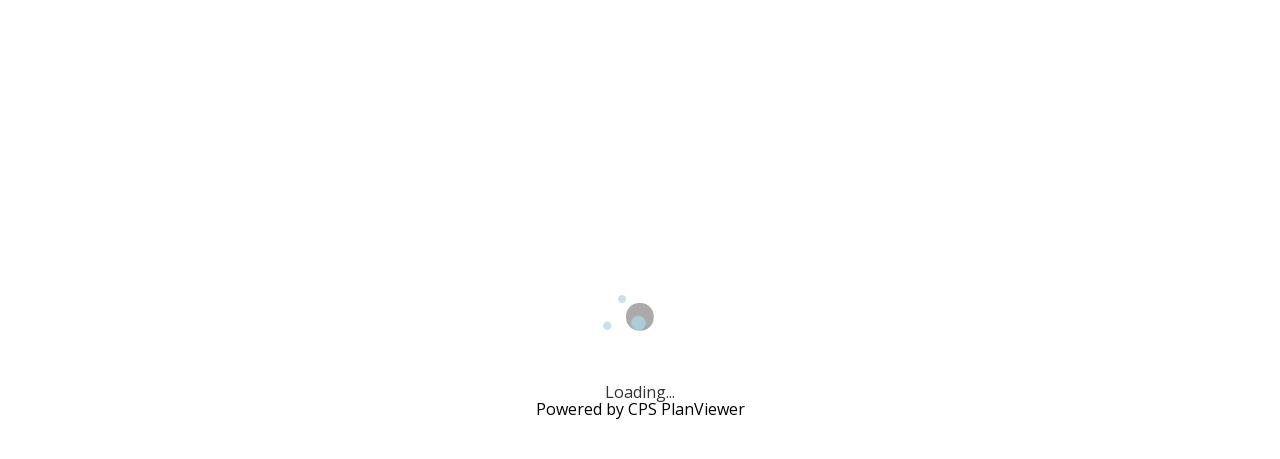

--- FILE ---
content_type: text/html; charset=utf-8
request_url: https://planviewer.cpsusa.com/colen/floorplan/1816627/1816641
body_size: 7646
content:

<!DOCTYPE html>

<html>
<head>
    <link href="https://fonts.googleapis.com/css?family=Open+Sans:400,600" rel="stylesheet">
    <meta name="viewport" content="width=device-width, initial-scale=1.0, maximum-scale=1.0, user-scalable=0" />
    <title>Index</title>
    <link href="/colen/lib/bootstrap/dist/css/bootstrap.css" rel="stylesheet" />
    <link href="/colen/lib/bootstrap-checkbox-x/css/checkbox-x.css" rel="stylesheet" />
    <link rel="stylesheet" href="https://cdnjs.cloudflare.com/ajax/libs/Swiper/4.1.6/css/swiper.css">

    <link href="/colen/lib/virtual-keyboard/css/keyboard.min.css" rel="stylesheet">
    <link href="/colen/lib/virtual-keyboard/css/keyboard-dark.min.css" rel="stylesheet">
    <link href="/colen/lib/virtual-keyboard/css/keyboard-previewkeyset.min.css" rel="stylesheet">

    <link href="/colen/css/ball-atom.min.css" rel="stylesheet" />
    <link href="/colen/css/site.css" rel="stylesheet" />
        <link href="/colen/css/Colen.css" rel="stylesheet" />

    <style type="text/css">
        /* position keyboard at bottom of the screen */
        .ui-keyboard {
            border-radius: 0;
            left: 0;
            top: auto;
            bottom: 0;
            position: fixed;
            width: 100%;
        }
    </style>

    <meta name="viewport" content="width=device-width, initial-scale=1.0, maximum-scale=1.0, user-scalable=no" />
    <meta name="HandheldFriendly" content="true" />
    <meta http-equiv="X-UA-Compatible" content="IE=9">
        <link rel="apple-touch-icon" sizes="180x180" href="/apple-touch-icon.png">
    <link rel="icon" type="image/png" href="/favicon-32x32.png" sizes="32x32">
    <link rel="icon" type="image/png" href="/favicon-16x16.png" sizes="16x16">
    <link rel="manifest" href="/manifest.json">
    <link rel="mask-icon" href="/safari-pinned-tab.svg" color="#5bbad5">
    <meta name="theme-color" content="#ffffff">
    <script type="text/javascript">
        var database = "SalesTouch";
        var attFileId = "2068306";
        var server = "hosting1.cpsusa.com";
        var furnitureEnabled = false;
        var furnitureV3Enabled = false;
        var markupEnabled = false;
    </script>
    <script>
        (function (i, s, o, g, r, a, m) {
            i['GoogleAnalyticsObject'] = r; i[r] = i[r] || function () {
                (i[r].q = i[r].q || []).push(arguments)
            }, i[r].l = 1 * new Date(); a = s.createElement(o),
                m = s.getElementsByTagName(o)[0]; a.async = 1; a.src = g; m.parentNode.insertBefore(a, m)
        })(window, document, 'script', 'https://www.google-analytics.com/analytics.js', 'ga');

        ga('create', 'UA-2089491-3', 'auto');
        ga('send', 'pageview');


        /**/</script>
</head>
<body>
    <div class="container-fluid fill">
        <div class="row" id="mainRow">
            <div class="col-sm-4 no-padding" id="optionPanel">

                <!-- <div class="scroll-header" style="display:none;">
                    <h5 style="">Scroll to View Floor Plan</h5>
                </div> -->

                <div class="panel-group" id="accordion">


                    <div class="panel panel-default" id="ffPanelWrapper">
                        <button class="panel-heading" data-toggle="collapse" data-parent="#accordion" href="#collapseOne" data-target="#collapseOne">
                            <h4 class="panel-title">
                                <span class="accordion-toggle" id="ffTitle">
                                    Loading...
                                </span>
                            </h4>
                        </button>
                        <div id="collapseOne" class="panel-collapse collapse in">
                            <div class="panel-body option-panel" id="ffOptionPanel">
                                <!--<input type="checkbox" id="input-id" data-option="Optn_07" data-three-state="false" data-toggle="checkbox-x" >
                                    <label for="input-id" class="cbx-label">Optn 07</label>
                                <br/>
                                    <input type="checkbox" id="input-id2" data-option="Optn_07"  data-three-state="false" data-toggle="checkbox-x">
                                    <label for="input-id2" class="cbx-label">Option 2</label>
                                <br />-->
                            </div>
                        </div>
                    </div>
                    <div class="panel panel-default" id="sfPanelWrapper">
                        <button class="panel-heading" data-toggle="collapse" data-parent="#accordion" href="#collapseTwo" data-target="#collapseTwo">
                            <h4 class="panel-title">
                                <span class="accordion-toggle" id="sfTitle">
                                    SECOND FLOOR OPTIONS
                                </span>
                            </h4>
                        </button>
                        <div id="collapseTwo" class="panel-collapse collapse">
                            <div class="panel-body" id="sfOptionPanel">
                                <!--<input type="checkbox" id="input-id" data-three-state="false" data-toggle="checkbox-x">
                                <label for="input-id" class="cbx-label">Option 1</label>
                                <br />
                                <input type="checkbox" id="input-id2" data-three-state="false" data-toggle="checkbox-x">
                                <label for="input-id2" class="cbx-label">Option 1</label> -->
                            </div>
                        </div>
                    </div>
                    <div class="panel panel-default" id="tfPanelWrapper">
                        <button class="panel-heading" data-toggle="collapse" data-parent="#accordion" href="#collapseTF" data-target="#collapseTF">
                            <h4 class="panel-title">
                                <span class="accordion-toggle" id="tfTitle">
                                    THIRD FLOOR OPTIONS
                                </span>
                            </h4>
                        </button>
                        <div id="collapseTF" class="panel-collapse collapse">
                            <div class="panel-body" id="tfOptionPanel">
                            </div>
                        </div>
                    </div>
                    <div class="panel panel-default" id="bfPanelWrapper">
                        <button class="panel-heading" data-toggle="collapse" data-parent="#accordion" href="#collapseBF" data-target="#collapseBF">
                            <h4 class="panel-title">
                                <span class="accordion-toggle" id="bfTitle">
                                    BASEMENT OPTIONS
                                </span>
                            </h4>
                        </button>
                        <div id="collapseBF" class="panel-collapse collapse">
                            <div class="panel-body" id="bfOptionPanel">
                            </div>
                        </div>
                    </div>

                    <div class="panel panel-default" id="furniturePanelWrapper">
                        <button class="panel-heading" data-toggle="collapse" data-parent="#accordion" href="#collapseThree" data-target="#collapseThree">
                            <h4 class="panel-title">
                                <span class="accordion-toggle" id="furnitureTitle">
                                    MOVE IT/MOVE IT&reg;
                                </span>
                            </h4>
                        </button>
                        <div id="collapseThree" class="panel-collapse collapse">
                            <div class="panel-body no-padding" id="FurnitureOptionPanel">
                                <ul class="nav nav-tabs " role="tablist">
                                    <li role="presentation" class="active"><a class="x-small" href="#bedroomFurniture" aria-controls="bedroomFurniture" role="tab" data-toggle="tab">Bed</a></li>
                                    <li role="presentation"><a class="x-small" href="#diningFurniture" aria-controls="diningFurniture" role="tab" data-toggle="tab">Dining</a></li>
                                    <li role="presentation"><a class="x-small" href="#livingFurniture" aria-controls="livingFurniture" role="tab" data-toggle="tab">Living</a></li>
                                    <!--<li role="presentation"><a class="x-small" href="#otherFurniture" aria-controls="otherFurniture" role="tab" data-toggle="tab">Other</a></li>-->
                                </ul>

                                <!-- Tab panes -->
                                <div class="tab-content">
                                    <div role="tabpanel" class="tab-pane active" id="bedroomFurniture">
                                        <div class="row">
                                            <div class="col-xs-4 no-padding">
                                                <button type="button" class="btn btn-link btn-block btn-sm" onclick="addFurniture('Furniture_Bedroom_KingBed_Green');"><img src="/colen/images/furniture/Furniture_Bedroom_KingBed_Green.png" class="furnitureThumb" /><br>King Bed</button>
                                            </div>
                                            <div class="col-xs-4 no-padding">
                                                <button type="button" class="btn btn-link btn-block btn-sm" onclick="addFurniture('Furniture_Bedroom_QueenBed_Purple');"><img src="/colen/images/furniture/Furniture_Bedroom_QueenBed_Purple.png" class="furnitureThumb" /><br>Queen Bed</button>
                                            </div>
                                            <div class="col-xs-4 no-padding">
                                                <button type="button" class="btn btn-link btn-block  btn-sm " onclick="addFurniture('Furniture_Bedroom_DoubleBed_Beige');"><img src="/colen/images/furniture/Furniture_Bedroom_DoubleBed_Beige.png" class="furnitureThumb" /><br>Double Bed</button>
                                            </div>
                                        </div>
                                        <div class="row">
                                            <div class="col-xs-4 no-padding">
                                                <button type="button" class="btn btn-link btn-block btn-sm" onclick="addFurniture('Furniture_Bedroom_Armoire');"><img src="/colen/images/furniture/Furniture_Bedroom_Armoire.png" class="furnitureThumb" /><br>Armoire</button>
                                            </div>
                                            <div class="col-xs-4 no-padding">
                                                <button type="button" class="btn btn-link btn-block btn-sm" onclick="addFurniture('Furniture_Bedroom_Chest');"><img src="/colen/images/furniture/Furniture_Bedroom_Chest.png" class="furnitureThumb" /><br>Dresser</button>
                                            </div>
                                            <div class="col-xs-4 no-padding">
                                                <button type="button" class="btn btn-link btn-block  btn-sm " onclick="addFurniture('Furniture_Other_CornerDesk');"><img src="/colen/images/furniture/Furniture_Other_CornerDesk.png" class="furnitureThumb" /><br>Corner Desk</button>
                                            </div>
                                        </div>
                                        <div class="row">
                                            <div class="col-xs-4 no-padding">
                                                <button type="button" class="btn btn-link btn-block btn-sm" onclick="addFurniture('Furniture_Other_Desk');"><img src="/colen/images/furniture/Furniture_Other_Desk.png" class="furnitureThumb" /><br>Desk</button>
                                            </div>
                                            <div class="col-xs-4 no-padding">
                                                <button type="button" class="btn btn-link btn-block btn-sm" onclick="addFurniture('Furniture_Bedroom_Nightstand2');"><img src="/colen/images/furniture/Furniture_Bedroom_Nightstand2.png" class="furnitureThumb" /><br>Night Stand</button>
                                            </div>
                                            <div class="col-xs-4 no-padding">
                                                <button type="button" class="btn btn-link btn-block btn-sm" onclick="addFurniture('Furniture_Other_Plant1');"><img src="/colen/images/furniture/Furniture_Other_Plant1.png" class="furnitureThumb" /><br>Plant</button>
                                            </div>
                                        </div>
                                    </div>
                                    <div role="tabpanel" class="tab-pane" id="diningFurniture">
                                        <div class="row">
                                            <div class="col-xs-4 no-padding">
                                                <button type="button" class="btn btn-link btn-block btn-sm" onclick="addFurniture('Furniture_DiningRoom_RndTable_4Chairs');"><img src="/colen/images/furniture/Furniture_DiningRoom_RndTable_4Chairs.png" class="furnitureThumb" /><br>4' Table</button>
                                            </div>
                                            <div class="col-xs-4 no-padding">
                                                <button type="button" class="btn btn-link btn-block btn-sm" onclick="addFurniture('Furniture_Dinning_RecTable_6Chairs');"><img src="/colen/images/furniture/Furniture_Dinning_RecTable_6Chairs.png" class="furnitureThumb" /><br>5'x4' Table</button>
                                            </div>
                                            <div class="col-xs-4 no-padding">
                                                <button type="button" class="btn btn-link btn-block  btn-sm " onclick="addFurniture('Furniture_Dinning_Credenza_WFruit');"><img src="/colen/images/furniture/Furniture_Dinning_Credenza_WFruit.png" class="furnitureThumb" /><br>Credenza</button>
                                            </div>
                                        </div>
                                    </div>
                                    <div role="tabpanel" class="tab-pane" id="livingFurniture">
                                        <div class="row">
                                            <div class="col-xs-4 no-padding">
                                                <button type="button" class="btn btn-link btn-block btn-sm" onclick="addFurniture('Furniture_Livingroom_SofaMd');"><img src="/colen/images/furniture/Furniture_Livingroom_SofaMd.png" class="furnitureThumb" /><br>6'5" Sofa</button>
                                            </div>
                                            <div class="col-xs-4 no-padding">
                                                <button type="button" class="btn btn-link btn-block btn-sm" onclick="addFurniture('Furniture_Livingroom_SofaSm');"><img src="/colen/images/furniture/Furniture_Livingroom_SofaSm.png" class="furnitureThumb" /><br>6' Sofa</button>
                                            </div>
                                            <div class="col-xs-4 no-padding">
                                                <button type="button" class="btn btn-link btn-block  btn-sm " onclick="addFurniture('Furniture_Livingroom_Loveseat');"><img src="/colen/images/furniture/Furniture_Livingroom_Loveseat.png" class="furnitureThumb" /><br>4' Loveseat</button>
                                            </div>
                                        </div>
                                        <div class="row">
                                            <div class="col-xs-4 no-padding">
                                                <button type="button" class="btn btn-link btn-block btn-sm" onclick="addFurniture('Furniture_Livingroom_ChairBrownWOttoman');"><img src="/colen/images/furniture/Furniture_Livingroom_ChairBrownWOttoman.png" class="furnitureThumb" /><br>Chair w/ Ottoman</button>
                                            </div>
                                            <div class="col-xs-4 no-padding">
                                                <button type="button" class="btn btn-link btn-block btn-sm" onclick="addFurniture('Furniture_Livingroom_ChairPatterned');"><img src="/colen/images/furniture/Furniture_Livingroom_ChairPatterned.png" class="furnitureThumb" /><br>Chair</button>
                                            </div>
                                            <div class="col-xs-4 no-padding">
                                                <button type="button" class="btn btn-link btn-block  btn-sm " onclick="addFurniture('Furniture_Livingroom_EntCenter_LgWTV');"><img src="/colen/images/furniture/Furniture_Livingroom_EntCenter_LgWTV.png" class="furnitureThumb" /><br>Ent. Center</button>
                                            </div>
                                        </div>
                                        <div class="row">
                                            <div class="col-xs-4 no-padding">
                                                <button type="button" class="btn btn-link btn-block btn-sm" onclick="addFurniture('Furniture_Livingroom_EntCenter_Sm');"><img src="/colen/images/furniture/Furniture_Livingroom_EntCenter_Sm.png" class="furnitureThumb" /><br>Ent. Center</button>
                                            </div>
                                            <div class="col-xs-4 no-padding">
                                                <button type="button" class="btn btn-link btn-block btn-sm" onclick="addFurniture('Furniture_Livingroom_CoffeeTable_Rect');"><img src="/colen/images/furniture/Furniture_Livingroom_CoffeeTable_Rect.png" class="furnitureThumb" /><br>Coffee Table</button>
                                            </div>
                                            <div class="col-xs-4 no-padding">
                                                <button type="button" class="btn btn-link btn-block btn-sm" onclick="addFurniture('Furniture_Livingroom_CoffeeTable_Oval_v3');"><img src="/colen/images/furniture/Furniture_Livingroom_CoffeeTable_Oval_v3.png" class="furnitureThumb" /><br>Coffee Table</button>
                                            </div>
                                        </div>

                                    </div>
                                    <!--<div role="tabpanel" class="tab-pane" id="otherFurniture">...</div>-->
                                </div>
                            </div>
                        </div>
                    </div>
                    <div class="panel panel-default" id="furnitureV3PanelWrapper">
                        <button class="panel-heading" data-toggle="collapse" data-parent="#accordion" href="#collapseFour" data-target="#collapseFour">
                            <h4 class="panel-title">
                                <span class="accordion-toggle" id="furnitureTitle">
                                    MOVE IT/MOVE IT&reg; V3
                                </span>
                            </h4>
                        </button>
                        <div id="collapseFour" class="panel-collapse collapse">
                            <div class="panel-body no-padding" id="FurnitureOptionPanel">
                                <ul class="nav nav-tabs " role="tablist">
                                    <li role="presentation" class="active"><a class="x-small" href="#bedroomV3Furniture" aria-controls="bedroomV3Furniture" role="tab" data-toggle="tab">Bed</a></li>
                                    <li role="presentation"><a class="x-small" href="#diningV3Furniture" aria-controls="diningV3Furniture" role="tab" data-toggle="tab">Dining</a></li>
                                    <li role="presentation"><a class="x-small" href="#livingV3Furniture" aria-controls="livingV3Furniture" role="tab" data-toggle="tab">Living</a></li>
                                    <li role="presentation"><a class="x-small" href="#otherFurniture" aria-controls="otherFurniture" role="tab" data-toggle="tab">Other</a></li>
                                </ul>

                                <!-- Tab panes -->
                                <div class="tab-content">
                                    <div role="tabpanel" class="tab-pane active" id="bedroomV3Furniture">
                                        <div class="row">

                                            <div class="col-xs-4 no-padding furnitureDiv furnitureBtn" id="btnFurnitureV3_Bedroom_KingBed_WG">
                                                <button type="button" class="btn btn-link btn-block btn-sm" onclick="addFurniture('FurnitureV3_Bedroom_KingBed_WG');"><img src="/colen/images/furnitureV3/FurnitureV3_Bedroom_KingBed_WG.png" class="furnitureThumb" /><br>King Bed</button>
                                            </div>
                                            <div class="col-xs-4 no-padding furnitureDiv furnitureBtn" id="btnFurnitureV3_Bedroom_KingBed_WGB">
                                                <button type="button" class="btn btn-link btn-block btn-sm" onclick="addFurniture('FurnitureV3_Bedroom_KingBed_WGB');"><img src="/colen/images/furnitureV3/FurnitureV3_Bedroom_KingBed_WGB.png" class="furnitureThumb" /><br>King Bed</button>
                                            </div>
                                            <div class="col-xs-4 no-padding furnitureDiv furnitureBtn" id="btnFurnitureV3_Bedroom_KingBed_WGR">
                                                <button type="button" class="btn btn-link btn-block btn-sm" onclick="addFurniture('FurnitureV3_Bedroom_KingBed_WGR');"><img src="/colen/images/furnitureV3/FurnitureV3_Bedroom_KingBed_WGR.png" class="furnitureThumb" /><br>King Bed</button>
                                            </div>
                                            <div class="col-xs-4 no-padding furnitureDiv furnitureBtn" id="btnFurnitureV3_Bedroom_KingBed_WGY">
                                                <button type="button" class="btn btn-link btn-block btn-sm" onclick="addFurniture('FurnitureV3_Bedroom_KingBed_WGY');"><img src="/colen/images/furnitureV3/FurnitureV3_Bedroom_KingBed_WGY.png" class="furnitureThumb" /><br>King Bed</button>
                                            </div>
                                            <div class="col-xs-4 no-padding furnitureDiv furnitureBtn" id="btnFurnitureV3_Bedroom_KingBed_White">
                                                <button type="button" class="btn btn-link btn-block btn-sm" onclick="addFurniture('FurnitureV3_Bedroom_KingBed_White');"><img src="/colen/images/furnitureV3/FurnitureV3_Bedroom_KingBed_White.png" class="furnitureThumb" /><br>King Bed</button>
                                            </div>
                                            <div class="col-xs-4 no-padding furnitureDiv furnitureBtn" id="btnFurnitureV3_Bedroom_KingBed_WhiteRed">
                                                <button type="button" class="btn btn-link btn-block btn-sm" onclick="addFurniture('FurnitureV3_Bedroom_KingBed_WhiteRed');"><img src="/colen/images/furnitureV3/FurnitureV3_Bedroom_KingBed_WhiteRed.png" class="furnitureThumb" /><br>King Bed</button>
                                            </div>
                                            <div class="col-xs-4 no-padding furnitureDiv furnitureBtn" id="btnFurnitureV3_Bedroom_KingBed_WhiteYellow">
                                                <button type="button" class="btn btn-link btn-block btn-sm" onclick="addFurniture('FurnitureV3_Bedroom_KingBed_WhiteYellow');"><img src="/colen/images/furnitureV3/FurnitureV3_Bedroom_KingBed_WhiteYellow.png" class="furnitureThumb" /><br>King Bed</button>
                                            </div>
                                            <div class="col-xs-4 no-padding furnitureDiv furnitureBtn" id="btnFurnitureV3_Bedroom_QueenBed_WG">
                                                <button type="button" class="btn btn-link btn-block btn-sm" onclick="addFurniture('FurnitureV3_Bedroom_QueenBed_WG');"><img src="/colen/images/furnitureV3/FurnitureV3_Bedroom_QueenBed_WG.png" class="furnitureThumb" /><br>Queen Bed</button>
                                            </div>
                                            <div class="col-xs-4 no-padding furnitureDiv furnitureBtn" id="btnFurnitureV3_Bedroom_QueenBed_WGB">
                                                <button type="button" class="btn btn-link btn-block btn-sm" onclick="addFurniture('FurnitureV3_Bedroom_QueenBed_WGB');"><img src="/colen/images/furnitureV3/FurnitureV3_Bedroom_QueenBed_WGB.png" class="furnitureThumb" /><br>Queen Bed</button>
                                            </div>
                                            <div class="col-xs-4 no-padding furnitureDiv furnitureBtn" id="btnFurnitureV3_Bedroom_QueenBed_WGR">
                                                <button type="button" class="btn btn-link btn-block btn-sm" onclick="addFurniture('FurnitureV3_Bedroom_QueenBed_WGR');"><img src="/colen/images/furnitureV3/FurnitureV3_Bedroom_QueenBed_WGR.png" class="furnitureThumb" /><br>Queen Bed</button>
                                            </div>
                                            <div class="col-xs-4 no-padding furnitureDiv furnitureBtn" id="btnFurnitureV3_Bedroom_QueenBed_WGT">
                                                <button type="button" class="btn btn-link btn-block btn-sm" onclick="addFurniture('FurnitureV3_Bedroom_QueenBed_WGT');"><img src="/colen/images/furnitureV3/FurnitureV3_Bedroom_QueenBed_WGT.png" class="furnitureThumb" /><br>Queen Bed</button>
                                            </div>
                                            <div class="col-xs-4 no-padding furnitureDiv furnitureBtn" id="btnFurnitureV3_Bedroom_QueenBed_WGY">
                                                <button type="button" class="btn btn-link btn-block btn-sm" onclick="addFurniture('FurnitureV3_Bedroom_QueenBed_WGY');"><img src="/colen/images/furnitureV3/FurnitureV3_Bedroom_QueenBed_WGY.png" class="furnitureThumb" /><br>Queen Bed</button>
                                            </div>
                                            <div class="col-xs-4 no-padding furnitureDiv furnitureBtn" id="btnFurnitureV3_Bedroom_QueenBed_White">
                                                <button type="button" class="btn btn-link btn-block btn-sm" onclick="addFurniture('FurnitureV3_Bedroom_QueenBed_White');"><img src="/colen/images/furnitureV3/FurnitureV3_Bedroom_QueenBed_White.png" class="furnitureThumb" /><br>Queen Bed</button>
                                            </div>
                                            <div class="col-xs-4 no-padding furnitureDiv furnitureBtn" id="btnFurnitureV3_Bedroom_QueenBed_WhiteRed">
                                                <button type="button" class="btn btn-link btn-block btn-sm" onclick="addFurniture('FurnitureV3_Bedroom_QueenBed_WhiteRed');"><img src="/colen/images/furnitureV3/FurnitureV3_Bedroom_QueenBed_WhiteRed.png" class="furnitureThumb" /><br>Queen Bed</button>
                                            </div>
                                            <div class="col-xs-4 no-padding furnitureDiv furnitureBtn" id="btnFurnitureV3_Bedroom_QueenBed_WhiteYellow">
                                                <button type="button" class="btn btn-link btn-block btn-sm" onclick="addFurniture('FurnitureV3_Bedroom_QueenBed_WhiteYellow');"><img src="/colen/images/furnitureV3/FurnitureV3_Bedroom_QueenBed_WhiteYellow.png" class="furnitureThumb" /><br>Queen Bed</button>
                                            </div>
                                            <div class="col-xs-4 no-padding furnitureDiv furnitureBtn" id="btnFurnitureV3_Bedroom_DoubleBed_WG">
                                                <button type="button" class="btn btn-link btn-block btn-sm" onclick="addFurniture('FurnitureV3_Bedroom_DoubleBed_WG');"><img src="/colen/images/furnitureV3/FurnitureV3_Bedroom_DoubleBed_WG.png" class="furnitureThumb" /><br>Double Bed</button>
                                            </div>
                                            <div class="col-xs-4 no-padding furnitureDiv furnitureBtn" id="btnFurnitureV3_Bedroom_DoubleBed_WGB">
                                                <button type="button" class="btn btn-link btn-block btn-sm" onclick="addFurniture('FurnitureV3_Bedroom_DoubleBed_WGB');"><img src="/colen/images/furnitureV3/FurnitureV3_Bedroom_DoubleBed_WGB.png" class="furnitureThumb" /><br>Double Bed</button>
                                            </div>
                                            <div class="col-xs-4 no-padding furnitureDiv furnitureBtn" id="btnFurnitureV3_Bedroom_DoubleBed_WGR">
                                                <button type="button" class="btn btn-link btn-block btn-sm" onclick="addFurniture('FurnitureV3_Bedroom_DoubleBed_WGR');"><img src="/colen/images/furnitureV3/FurnitureV3_Bedroom_DoubleBed_WGR.png" class="furnitureThumb" /><br>Double Bed</button>
                                            </div>
                                            <div class="col-xs-4 no-padding furnitureDiv furnitureBtn" id="btnFurnitureV3_Bedroom_DoubleBed_WGY">
                                                <button type="button" class="btn btn-link btn-block btn-sm" onclick="addFurniture('FurnitureV3_Bedroom_DoubleBed_WGY');"><img src="/colen/images/furnitureV3/FurnitureV3_Bedroom_DoubleBed_WGY.png" class="furnitureThumb" /><br>Double Bed</button>
                                            </div>
                                            <div class="col-xs-4 no-padding furnitureDiv furnitureBtn" id="btn">
                                                <button type="button" class="btn btn-link btn-block btn-sm" onclick="addFurniture('FurnitureV3_Bedroom_DoubleBed_White');"><img src="/colen/images/furnitureV3/FurnitureV3_Bedroom_DoubleBed_White.png" class="furnitureThumb" /><br>Double Bed</button>
                                            </div>
                                            <div class="col-xs-4 no-padding furnitureDiv furnitureBtn" id="btnFurnitureV3_Bedroom_DoubleBed_WhiteRed">
                                                <button type="button" class="btn btn-link btn-block btn-sm" onclick="addFurniture('FurnitureV3_Bedroom_DoubleBed_WhiteRed');"><img src="/colen/images/furnitureV3/FurnitureV3_Bedroom_DoubleBed_WhiteRed.png" class="furnitureThumb" /><br>Double Bed</button>
                                            </div>
                                            <div class="col-xs-4 no-padding furnitureDiv furnitureBtn" id="btnFurnitureV3_Bedroom_DoubleBed_WhiteYellow">
                                                <button type="button" class="btn btn-link btn-block btn-sm" onclick="addFurniture('FurnitureV3_Bedroom_DoubleBed_WhiteYellow');"><img src="/colen/images/furnitureV3/FurnitureV3_Bedroom_DoubleBed_WhiteYellow.png" class="furnitureThumb" /><br>Double Bed</button>
                                            </div>
                                            <div class="col-xs-4 no-padding furnitureDiv furnitureBtn" id="btnFurnitureV3_Bedroom_SingleBed_WG">
                                                <button type="button" class="btn btn-link btn-block btn-sm" onclick="addFurniture('FurnitureV3_Bedroom_SingleBed_WG');"><img src="/colen/images/furnitureV3/FurnitureV3_Bedroom_SingleBed_WG.png" class="furnitureThumb" /><br>Single Bed</button>
                                            </div>
                                            <div class="col-xs-4 no-padding furnitureDiv furnitureBtn" id="btnFurnitureV3_Bedroom_SingleBed_WGT">
                                                <button type="button" class="btn btn-link btn-block btn-sm" onclick="addFurniture('FurnitureV3_Bedroom_SingleBed_WGT');"><img src="/colen/images/furnitureV3/FurnitureV3_Bedroom_SingleBed_WGT.png" class="furnitureThumb" /><br>Single Bed</button>
                                            </div>
                                            <div class="col-xs-4 no-padding furnitureDiv furnitureBtn" id="btnFurnitureV3_Bedroom_SingleBed_White">
                                                <button type="button" class="btn btn-link btn-block btn-sm" onclick="addFurniture('FurnitureV3_Bedroom_SingleBed_White');"><img src="/colen/images/furnitureV3/FurnitureV3_Bedroom_SingleBed_White.png" class="furnitureThumb" /><br>Single Bed</button>
                                            </div>
                                            <div class="col-xs-4 no-padding furnitureDiv furnitureBtn" id="btnFurnitureV3_Bedroom_Armoire_Dark">
                                                <button type="button" class="btn btn-link btn-block btn-sm" onclick="addFurniture('FurnitureV3_Bedroom_Armoire_Dark');"><img src="/colen/images/furnitureV3/FurnitureV3_Bedroom_Armoire_Dark.png" class="furnitureThumb" /><br>Armoire</button>
                                            </div>
                                            <div class="col-xs-4 no-padding furnitureDiv furnitureBtn" id="btnFurnitureV3_Bedroom_Chest_Dark">
                                                <button type="button" class="btn btn-link btn-block btn-sm" onclick="addFurniture('FurnitureV3_Bedroom_Chest_Dark');"><img src="/colen/images/furnitureV3/FurnitureV3_Bedroom_Chest_Dark.png" class="furnitureThumb" /><br>Chest</button>
                                            </div>
                                            <div class="col-xs-4 no-padding furnitureDiv furnitureBtn" id="btnFurnitureV3_Bedroom_Chest_Light">
                                                <button type="button" class="btn btn-link btn-block btn-sm" onclick="addFurniture('FurnitureV3_Bedroom_Chest_Light');"><img src="/colen/images/furnitureV3/FurnitureV3_Bedroom_Chest_Light.png" class="furnitureThumb" /><br>Chest</button>
                                            </div>
                                            <div class="col-xs-4 no-padding furnitureDiv furnitureBtn" id="btnFurnitureV3_Bedroom_Dresser_Dark">
                                                <button type="button" class="btn btn-link btn-block btn-sm" onclick="addFurniture('FurnitureV3_Bedroom_Dresser_Dark');"><img src="/colen/images/furnitureV3/FurnitureV3_Bedroom_Dresser_Dark.png" class="furnitureThumb" /><br>Dresser</button>
                                            </div>
                                            <div class="col-xs-4 no-padding furnitureDiv furnitureBtn" id="btnFurnitureV3_Bedroom_Dresser_Light">
                                                <button type="button" class="btn btn-link btn-block btn-sm" onclick="addFurniture('FurnitureV3_Bedroom_Dresser_Light');"><img src="/colen/images/furnitureV3/FurnitureV3_Bedroom_Dresser_Light.png" class="furnitureThumb" /><br>Dresser</button>
                                            </div>
                                            <div class="col-xs-4 no-padding furnitureDiv furnitureBtn" id="btnFurnitureV3_Bedroom_Nightstand_Dark">
                                                <button type="button" class="btn btn-link btn-block btn-sm" onclick="addFurniture('FurnitureV3_Bedroom_Nightstand_Dark');"><img src="/colen/images/furnitureV3/FurnitureV3_Bedroom_Nightstand_Dark.png" class="furnitureThumb" /><br>Nightstand</button>
                                            </div>
                                            <div class="col-xs-4 no-padding furnitureDiv furnitureBtn" id="btnFurnitureV3_Bedroom_Nightstand_Light">
                                                <button type="button" class="btn btn-link btn-block btn-sm" onclick="addFurniture('FurnitureV3_Bedroom_Nightstand_Light');"><img src="/colen/images/furnitureV3/FurnitureV3_Bedroom_Nightstand_Light.png" class="furnitureThumb" /><br>Nightstand</button>
                                            </div>
                                            <div class="col-xs-4 no-padding furnitureDiv furnitureBtn" id="btnFurnitureV3_Bedroom_Nightstand2_Dark">
                                                <button type="button" class="btn btn-link btn-block btn-sm" onclick="addFurniture('FurnitureV3_Bedroom_Nightstand2_Dark');"><img src="/colen/images/furnitureV3/FurnitureV3_Bedroom_Nightstand2_Dark.png" class="furnitureThumb" /><br>Nightstand</button>
                                            </div>
                                            <div class="col-xs-4 no-padding furnitureDiv furnitureBtn" id="btnFurnitureV3_Bedroom_Nightstand2_Light">
                                                <button type="button" class="btn btn-link btn-block btn-sm" onclick="addFurniture('FurnitureV3_Bedroom_Nightstand2_Light');"><img src="/colen/images/furnitureV3/FurnitureV3_Bedroom_Nightstand2_Light.png" class="furnitureThumb" /><br>Nightstand</button>
                                            </div>
                                        </div>
                                    </div>
                                    <div role="tabpanel" class="tab-pane" id="diningV3Furniture">
                                        <div class="row">
                                            <div class="col-xs-4 no-padding furnitureDiv furnitureBtn" id="btnFurnitureV3_DiningRoom_DropLeafTable">
                                                <button type="button" class="btn btn-link btn-block btn-sm" onclick="addFurniture('FurnitureV3_DiningRoom_DropLeafTable');"><img src="/colen/images/furnitureV3/FurnitureV3_DiningRoom_DropLeafTable.png" class="furnitureThumb" /><br>Drop Leaf Table</button>
                                            </div>
                                            <div class="col-xs-4 no-padding furnitureDiv furnitureBtn" id="btnFurnitureV3_DiningRoom_RndTable_4Chairs">
                                                <button type="button" class="btn btn-link btn-block btn-sm" onclick="addFurniture('FurnitureV3_DiningRoom_RndTable_4Chairs');"><img src="/colen/images/furnitureV3/FurnitureV3_DiningRoom_RndTable_4Chairs.png" class="furnitureThumb" /><br>Round Table</button>
                                            </div>
                                            <div class="col-xs-4 no-padding furnitureDiv furnitureBtn" id="btnFurnitureV3_Dinning_Credenza_WFruit">
                                                <button type="button" class="btn btn-link btn-block  btn-sm " onclick="addFurniture('FurnitureV3_Dinning_Credenza_WFruit');"><img src="/colen/images/furnitureV3/FurnitureV3_Dinning_Credenza_WFruit.png" class="furnitureThumb" /><br>Credenza w/ Fruit</button>
                                            </div>
                                            <div class="col-xs-4 no-padding furnitureDiv furnitureBtn" id="btnFurnitureV3_Dinning_OvalTable_6Chairs">
                                                <button type="button" class="btn btn-link btn-block  btn-sm " onclick="addFurniture('FurnitureV3_Dinning_OvalTable_6Chairs');"><img src="/colen/images/furnitureV3/FurnitureV3_Dinning_OvalTable_6Chairs.png" class="furnitureThumb" /><br>Oval Table</button>
                                            </div>
                                            <div class="col-xs-4 no-padding furnitureDiv furnitureBtn" id="btnFurnitureV3_Dinning_RecTable_4Chairs_Dark">
                                                <button type="button" class="btn btn-link btn-block btn-sm" onclick="addFurniture('FurnitureV3_Dinning_RecTable_4Chairs_Dark');"><img src="/colen/images/furnitureV3/FurnitureV3_Dinning_RecTable_4Chairs_Dark.png" class="furnitureThumb" /><br>Rect Table</button>
                                            </div>
                                            <div class="col-xs-4 no-padding furnitureDiv furnitureBtn" id="btnFurnitureV3_Dinning_RecTable_4Chairs_Light">
                                                <button type="button" class="btn btn-link btn-block btn-sm" onclick="addFurniture('FurnitureV3_Dinning_RecTable_4Chairs_Light');"><img src="/colen/images/furnitureV3/FurnitureV3_Dinning_RecTable_4Chairs_Light.png" class="furnitureThumb" /><br>Rect Table</button>
                                            </div>
                                            <div class="col-xs-4 no-padding furnitureDiv furnitureBtn" id="btnFurnitureV3_Dinning_RecTable_6Chairs_Dark">
                                                <button type="button" class="btn btn-link btn-block  btn-sm " onclick="addFurniture('FurnitureV3_Dinning_RecTable_6Chairs_Dark');"><img src="/colen/images/furnitureV3/FurnitureV3_Dinning_RecTable_6Chairs_Dark.png" class="furnitureThumb" /><br>Rect Table</button>
                                            </div>
                                            <div class="col-xs-4 no-padding furnitureDiv furnitureBtn" id="btnFurnitureV3_Dinning_RecTable_6Chairs_Light">
                                                <button type="button" class="btn btn-link btn-block btn-sm" onclick="addFurniture('FurnitureV3_Dinning_RecTable_6Chairs_Light');"><img src="/colen/images/furnitureV3/FurnitureV3_Dinning_RecTable_6Chairs_Light.png" class="furnitureThumb" /><br>Rect Table</button>
                                            </div>
                                            <div class="col-xs-4 no-padding furnitureDiv furnitureBtn" id="btnFurnitureV3_Dinning_SquareTable_4Chairs_Dark">
                                                <button type="button" class="btn btn-link btn-block btn-sm" onclick="addFurniture('FurnitureV3_Dinning_SquareTable_4Chairs_Dark');"><img src="/colen/images/furnitureV3/FurnitureV3_Dinning_SquareTable_4Chairs_Dark.png" class="furnitureThumb" /><br>Square Table</button>
                                            </div>
                                            <div class="col-xs-4 no-padding furnitureDiv furnitureBtn" id="btnFurnitureV3_Dinning_SquareTable_4Chairs_Light">
                                                <button type="button" class="btn btn-link btn-block btn-sm" onclick="addFurniture('FurnitureV3_Dinning_SquareTable_4Chairs_Light');"><img src="/colen/images/furnitureV3/FurnitureV3_Dinning_SquareTable_4Chairs_Light.png" class="furnitureThumb" /><br>Square Table</button>
                                            </div>
                                        </div>
                                    </div>
                                    <div role="tabpanel" class="tab-pane" id="livingV3Furniture">
                                        <div class="row">
                                            <div class="col-xs-4 no-padding furnitureDiv furnitureBtn" id="btnFurnitureV3_Livingroom_SofaMd">
                                                <button type="button" class="btn btn-link btn-block btn-sm" onclick="addFurniture('FurnitureV3_Livingroom_SofaMd');"><img src="/colen/images/furnitureV3/FurnitureV3_Livingroom_SofaMd.png" class="furnitureThumb" /><br>6'5" Sofa</button>
                                            </div>
                                            <div class="col-xs-4 no-padding furnitureDiv furnitureBtn" id="btnFurnitureV3_Livingroom_SofaSm">
                                                <button type="button" class="btn btn-link btn-block btn-sm" onclick="addFurniture('FurnitureV3_Livingroom_SofaSm');"><img src="/colen/images/furnitureV3/FurnitureV3_Livingroom_SofaSm.png" class="furnitureThumb" /><br>6' Sofa</button>
                                            </div>
                                            <div class="col-xs-4 no-padding furnitureDiv furnitureBtn" id="btnFurnitureV3_Livingroom_Loveseat">
                                                <button type="button" class="btn btn-link btn-block  btn-sm " onclick="addFurniture('FurnitureV3_Livingroom_Loveseat');"><img src="/colen/images/furnitureV3/FurnitureV3_Livingroom_Loveseat.png" class="furnitureThumb" /><br>4' Loveseat</button>
                                            </div>

                                            <div class="col-xs-4 no-padding furnitureDiv furnitureBtn" id="btnFurnitureV3_Livingroom_Chair_Light">
                                                <button type="button" class="btn btn-link btn-block btn-sm" onclick="addFurniture('FurnitureV3_Livingroom_Chair_Light');"><img src="/colen/images/furnitureV3/FurnitureV3_Livingroom_Chair_Light.png" class="furnitureThumb" /><br>Chair</button>
                                            </div>
                                            <div class="col-xs-4 no-padding furnitureDiv furnitureBtn" id="btnFurnitureV3_Livingroom_Ottoman">
                                                <button type="button" class="btn btn-link btn-block btn-sm" onclick="addFurniture('FurnitureV3_Livingroom_Ottoman');"><img src="/colen/images/furnitureV3/FurnitureV3_Livingroom_Ottoman.png" class="furnitureThumb" /><br />Ottoman</button>
                                            </div>
                                            <div class="col-xs-4 no-padding furnitureDiv furnitureBtn" id="btnFurnitureV3_Livingroom_EntCenter_LgWTV">
                                                <button type="button" class="btn btn-link btn-block  btn-sm " onclick="addFurniture('FurnitureV3_Livingroom_EntCenter_LgWTV');"><img src="/colen/images/furnitureV3/FurnitureV3_Livingroom_EntCenter_LgWTV.png" class="furnitureThumb" /><br>Ent. Center w/ TV</button>
                                            </div>
                                            <div class="col-xs-4 no-padding furnitureDiv furnitureBtn" id="btnFurnitureV3_Livingroom_Bookcase_Sm">
                                                <button type="button" class="btn btn-link btn-block btn-sm" onclick="addFurniture('FurnitureV3_Livingroom_Bookcase_Sm');"><img src="/colen/images/furnitureV3/FurnitureV3_Livingroom_Bookcase_Sm.png" class="furnitureThumb" /><br>Book Case</button>
                                            </div>
                                            <div class="col-xs-4 no-padding furnitureDiv furnitureBtn" id="btnFurnitureV3_Livingroom_CoffeeTable_Oval_v3">
                                                <button type="button" class="btn btn-link btn-block btn-sm" onclick="addFurniture('FurnitureV3_Livingroom_CoffeeTable_Oval_v3');"><img src="/colen/images/furnitureV3/FurnitureV3_Livingroom_CoffeeTable_Oval_v3.png" class="furnitureThumb" /><br>Coffee Table</button>
                                            </div>
                                        </div>
                                    </div>
                                    <div role="tabpanel" class="tab-pane" id="otherFurniture">
                                        <div class="row">
                                            <div class="col-xs-4 no-padding furnitureDiv furnitureBtn" id="btnFurnitureV3_Other_CornerDesk">
                                                <button type="button" class="btn btn-link btn-block  btn-sm " onclick="addFurniture('FurnitureV3_Other_CornerDesk');"><img src="/colen/images/furnitureV3/FurnitureV3_Other_CornerDesk.png" class="furnitureThumb" /><br>Corner Desk</button>
                                            </div>
                                            <div class="col-xs-4 no-padding furnitureDiv furnitureBtn" id="btnFurnitureV3_Other_Desk">
                                                <button type="button" class="btn btn-link btn-block btn-sm" onclick="addFurniture('FurnitureV3_Other_Desk');"><img src="/colen/images/furnitureV3/FurnitureV3_Other_Desk.png" class="furnitureThumb" /><br>Desk</button>
                                            </div>
                                            <div class="col-xs-4 no-padding furnitureDiv furnitureBtn" id="btnFurnitureV3_Other_Plant">
                                                <button type="button" class="btn btn-link btn-block btn-sm" onclick="addFurniture('FurnitureV3_Other_Plant');"><img src="/colen/images/furnitureV3/FurnitureV3_Other_Plant.png" class="furnitureThumb" /><br>Plant</button>
                                            </div>
                                        </div>
                                    </div>
                                </div>
                            </div>
                        </div>
                    </div>
                    <div class="panel panel-default" id="markupPanelWrapper">
                        <button class="panel-heading" data-toggle="collapse" data-parent="#accordion" href="#collapseFive" data-target="#collapseFive">
                            <h4 class="panel-title">
                                <span class="accordion-toggle" id="sfTitle">
                                    DRAWING / MARK-UP
                                </span>
                            </h4>
                        </button>
                        <div id="collapseFive" class="panel-collapse collapse">
                            <div class="panel-body" id="markupOptionPanel">
                                <div class="row">
                                    <div class="col-xs-4 no-padding">
                                        <button type="button" class="btn btn-link btn-block " onclick="drawMarker();"><span style="font-size: 1.5em;" class="glyphicon glyphicon-pencil"></span><br>Draw</button>
                                    </div>
                                    <div class="col-xs-4 no-padding">
                                        <button type="button" class="btn btn-link btn-block " onclick="drawEraser();"><span style="font-size: 1.5em;" class="glyphicon glyphicon-erase"></span><br>Erase</button>
                                    </div>
                                    <div class="col-xs-4 no-padding">
                                        <button type="button" class="btn btn-link btn-block " onclick="drawClear();"><span style="font-size: 1.5em;" class="glyphicon glyphicon-trash"></span><br>Clear Drawing</button>
                                    </div>
                                </div>
                            </div>
                        </div>
                    </div>
                </div>
                <button class="cps-btn btn btn-block btn-default" id="emailFloorplanBtn" data-toggle="modal" data-target="#emailModal">EMAIL MY FLOOR PLAN</button>

            </div>
            <div class="col-sm-8 no-padding left-panel">
                <div class="info-message">
                    <p></p>
                </div>
                <div id="floorplan">
                    <div id="floorplan-zoom-container">
                    </div>
                </div>
                <div class="btn-group-vertical btn-panel" role="group">
                    <!--<button class="btn btn-default btn-lg" >
                        <span class="glyphicon glyphicon-resize-horizontal" aria-hidden="true"></span>
                    </button>
                    <button class="btn  btn-default btn-lg">
                        <span class="glyphicon glyphicon-fullscreen" aria-hidden="true"></span>
                    </button>-->
                    <button class="btn btn-default btn-lg btn-zoom-in" onclick="zoomOut()">
                        <span class="glyphicon glyphicon-minus-sign" aria-hidden="true"></span>
                    </button>
                    <button class="btn btn-default btn-lg btn-zoom-out" onclick="zoomIn()">
                        <span class="glyphicon glyphicon-plus-sign" aria-hidden="true"></span>
                    </button>
                </div>
            </div>
        </div>

        <div class="disclaimer">Floor plans and options may change by community.</div>
    </div>

    <div id="loading-overlay" class="overlay w-100 h-100 p-0 m-0 text-center">
        <div class="middle">
            <div class="inner">
                <div class="la-ball-atom" style="color:lightblue;">
                    <div></div><div></div><div></div><div></div>
                </div>
            </div>
            <div class="powered-by">
                <br><br><br>Loading...<br><a href="https://www.cpsusa.com">Powered by CPS PlanViewer</a>
            </div>
        </div>
    </div>

    <!-- Modal -->
    <div class="modal fade" id="emailModal" tabindex="-1" role="dialog" aria-labelledby="myModalLabel">
        <div class="modal-dialog" role="document">
            <div class="modal-content">
                <div class="modal-header">
                    <button type="button" class="close" data-dismiss="modal" aria-label="Close"><span aria-hidden="true">&times;</span></button>
                    <!--<h4 class="modal-title" id="myModalLabel">EMAIL MY FLOOR PLAN</h4>-->
                </div>
                <form class="form-horizontal" id="sendEmailForm">
                    <div class="modal-body">
                        <div class="form-group">
                            <div class="col-sm-6">
                                <input type="text" name="firstName" class="form-control" id="firstNameInput" placeholder="First Name">
                            </div>

                            <div class="col-sm-6">
                                <input type="text" name="lastName" class="form-control" id="lastNameInput" placeholder="Last Name">
                            </div>
                        </div>
                        <div class="form-group">
                            <div class="col-sm-6">
                                <input type="email" name="email" class="form-control" id="emailInput" placeholder="Email Address" required>
                            </div>
                            <div class="col-sm-6">
                                <input type="number" name="zip" class="form-control" id="zipInput" placeholder="ZIP Code">
                            </div>
                        </div>
                        <!--<div class="form-group">
                            <label for="exampleInputFile">File input</label>
                            <input type="file" id="exampleInputFile">
                            <p class="help-block">Example block-level help text here.</p>
                        </div>-->

                        <div class="form-group">
                            <div class="col-sm-9">
                                <div class="checkbox">
                                    <input type="checkbox" name="dne" id="dne" data-three-state="false" data-toggle="checkbox-x">
                                    <label for="dne" id="disclaimer-label" class="cbx-label dne-label">Keep me updated with the latest news, events and offers.</label>
                                </div>
                            </div>
                            <div class="col-sm-3">
                                <button type="submit" class="btn btn-secondary btn-block btn-send">Send</button>
                            </div>
                        </div>
                    </div>
                    <div class="modal-footer">
                        <div class="col-sm-9"></div>

                        <div class="col-sm-3">
                            <button type="button" class="btn btn-default btn-close btn-block" data-dismiss="modal">Close</button>

                        </div>
                    </div>
                    <input type="hidden" name="database" value="SalesTouch" />
                    <input type="hidden" name="server" value="hosting1.cpsusa.com" />
                    <input type="hidden" name="projectId" value="1816627" />
                    <input type="hidden" name="planId" value="1816641" />
                    <input type="hidden" name="attFileId" value="2068306" />
                    <input type="hidden" name="dongleCode" value="STWebFP_Colen" />
                    <input type="hidden" id="optionVisibility" name="optionVisibility" value="" />
                </form>
            </div>
        </div>
    </div>

    
    
        <script src="https://ajax.aspnetcdn.com/ajax/jquery/jquery-2.2.0.min.js">
        </script>
<script>(window.jQuery||document.write("\u003Cscript src=\u0022\/colen\/lib\/jquery\/dist\/jquery.min.js\u0022\u003E\u003C\/script\u003E"));</script>
        <script src="https://ajax.aspnetcdn.com/ajax/bootstrap/3.3.6/bootstrap.min.js">
        </script>
<script>(window.jQuery && window.jQuery.fn && window.jQuery.fn.modal||document.write("\u003Cscript src=\u0022\/colen\/lib\/bootstrap\/dist\/js\/bootstrap.min.js\u0022\u003E\u003C\/script\u003E"));</script>
        <script src="/colen/lib/jQuery-ajaxTransport-XDomainRequest/jquery.xdomainrequest.min.js"></script>
        <script src="/colen/lib/bootstrap-checkbox-x/js/checkbox-x.min.js"></script>
        <script src="/colen/js/cpssketch.js"></script>
        <script src="/colen/lib/svg.js/dist/svg.min.js"></script>
        <script src="/colen/lib/svg.draw.js/dist/svg.draw.min.js"></script>
        <script src="/colen/lib/svg.foreignobject.js/svg.foreignobject.js"></script>
        <script src="/colen/lib/svg.draggable.js/dist/svg.draggable.min.js"></script>
        <script src="/colen/lib/hammerjs/hammer.min.js"></script>
        <script src="/colen/js/pinchzoom.min.js"></script>
        <script src="https://cdnjs.cloudflare.com/ajax/libs/Swiper/4.1.6/js/swiper.js"></script>

        <script src="/colen/lib/virtual-keyboard/js/jquery.keyboard.min.js"></script>
        <script src="/colen/lib/virtual-keyboard/js/jquery.keyboard.extension-all.min.js"></script>
        <script src="/colen/js/site.js?v=pTr2iznGGR_fxPjL2Aw50_6NLWcXVRgoh77lYwJh9Qc"></script>
    
</body>
</html>


--- FILE ---
content_type: text/css
request_url: https://planviewer.cpsusa.com/colen/lib/bootstrap-checkbox-x/css/checkbox-x.css
body_size: 1329
content:
/*!
 * @copyright &copy; Kartik Visweswaran, Krajee.com, 2014 - 2015
 * @version 1.5.4
 *
 * An extended checkbox plugin for Bootstrap 3 that allows three states and additional styles.
 *
 * For more JQuery/Bootstrap plugins and demos visit http://plugins.krajee.com
 * For more Yii related demos visit http://demos.krajee.com
 */
.cbx-loading {
    width: 25px;
    height: 25px;
    font-size: 0;
    color: #fff;
    background: transparent url('../img/loading.gif') top left no-repeat;
    border: none;
}

.cbx, .cbx-container {
    display: inline-block;
    cursor: pointer;
    text-align: center;
    vertical-align: middle;
}

.cbx {
    text-align: center;
    vertical-align: middle;
    border-radius: 3px;
    position: relative;
}

.cbx, .cbx-container, .cbx-label {
    -webkit-user-select: none;
    -moz-user-select: none;
    -ms-user-select: none;
    user-select: none;
}

.cbx-label {
    cursor: pointer;
    font-weight: 400;
    margin: 0;
    display: inline-block;
    vertical-align: middle;
}

.cbx-label.disabled {
    cursor: not-allowed;
    opacity: .65;
}

.cbx-native input {
    position: absolute;
    margin: 5px;
}

label + .cbx-container, .cbx-container + label, .cbx-container + .cbx-container {
    margin-left: 5px;
}

label .cbx {
    margin: 0 5px;
}

label + .cbx-block, .cbx-block + label, .cbx-block + .cbx-block, label .cbx-block {
    margin-left: 0;
    margin-right: 0;
}

.cbx-xs {
    width: 16px;
    height: 16px;
    font-size: 10px;
}

.cbx-sm {
    width: 20px;
    height: 20px;
    font-size: 13px;
}

.cbx-md {
    width: 24px;
    height: 24px;
    font-size: 15px;
}

.cbx-lg {
    border-radius: 4px;
    width: 30px;
    height: 30px;
    font-size: 20px;
}

.cbx-xl {
    border-radius: 5px;
    width: 36px;
    height: 36px;
    font-size: 24px;
}

.cbx-icon {
    position: absolute;
    margin: 1px;;
    top: 0;
    left: 0;
    bottom: 0;
    right: 0;
}

.cbx-icon-null {
    background-color: #333;
}

.has-error .cbx-icon-null {
    background-color: #843534;
}

.has-success .cbx-icon-null {
    background-color: #2b542c;
}

.has-warning .cbx-icon-null {
    background-color: #66512c;
}

.cbx-xs .cbx-icon-null {
    padding: 4px;
    margin: 2px;
}

.cbx-sm .cbx-icon-null {
    padding: 5px;
    margin: 3px;
}

.cbx-md .cbx-icon-null {
    padding: 6px;
    margin: 4px;
}

.cbx-lg .cbx-icon-null {
    padding: 8px;
    margin: 5px;
}

.cbx-xl .cbx-icon-null {
    padding: 10px;
    margin: 6px;
}

.cbx-disabled .cbx-icon-null {
    background-color: #aaa;
}

.cbx-active {
    border: 1px solid #ccc;
    box-shadow: inset 0 1px 1px rgba(0, 0, 0, .075);
    -webkit-box-shadow: inset 0 1px 1px rgba(0, 0, 0, .075);
    -webkit-transition: border-color ease-in-out .15s, -webkit-box-shadow ease-in-out .15s;
    -o-transition: border-color ease-in-out .15s, box-shadow ease-in-out .15s;
    transition: border-color ease-in-out .15s, box-shadow ease-in-out .15s;
    color: #333;
}

.cbx-active:hover, .cbx-active:focus {
    border-color: #66afe9;
    outline: 0;
    -webkit-box-shadow: inset 0 1px 1px rgba(0, 0, 0, .075), 0 0 8px rgba(102, 175, 233, .6);
    box-shadow: inset 0 1px 1px rgba(0, 0, 0, .075), 0 0 8px rgba(102, 175, 233, .6);
}

.cbx-disabled {
    color: #ddd;
    background: #fcfcfc;
    border: 1px solid #ddd;
    cursor: not-allowed;
}

.has-success .cbx-active {
    border-color: #3c763d;
    color: #2b542c;
    -webkit-box-shadow: inset 0 1px 1px rgba(0, 0, 0, .075);
    box-shadow: inset 0 1px 1px rgba(0, 0, 0, .075);
}

.has-success .cbx-active:hover, .has-success .cbx-active:focus {
    border-color: #2b542c;
    -webkit-box-shadow: inset 0 1px 1px rgba(0, 0, 0, .075), 0 0 6px #67b168;
    box-shadow: inset 0 1px 1px rgba(0, 0, 0, .075), 0 0 6px #67b168;
}

.has-warning .cbx-active {
    border-color: #8a6d3b;
    color: #66512c;
    -webkit-box-shadow: inset 0 1px 1px rgba(0, 0, 0, .075);
    box-shadow: inset 0 1px 1px rgba(0, 0, 0, .075);
}

.has-warning .cbx-active:hover, .has-warning .cbx-active:focus {
    border-color: #66512c;
    -webkit-box-shadow: inset 0 1px 1px rgba(0, 0, 0, .075), 0 0 6px #c0a16b;
    box-shadow: inset 0 1px 1px rgba(0, 0, 0, .075), 0 0 6px #c0a16b;
}

.has-error .cbx-active {
    border-color: #a94442;
    color: #843534;
    -webkit-box-shadow: inset 0 1px 1px rgba(0, 0, 0, .075);
    box-shadow: inset 0 1px 1px rgba(0, 0, 0, .075);
}

.has-error .cbx-active:hover, .has-error .cbx-active:focus {
    border-color: #843534;
    -webkit-box-shadow: inset 0 1px 1px rgba(0, 0, 0, .075), 0 0 6px #ce8483;
    box-shadow: inset 0 1px 1px rgba(0, 0, 0, .075), 0 0 6px #ce8483;
}

.has-success .cbx-label {
    color: #2b542c;
}

.has-warning .cbx-label {
    color: #66512c;
}

.has-error .cbx-label {
    color: #843534;
}

.cbx-block {
    display: block;
    text-align: left;
}

.cbx-block + .cbx-block {
    margin: 5px 0 0 0;
}

--- FILE ---
content_type: text/css
request_url: https://planviewer.cpsusa.com/colen/lib/virtual-keyboard/css/keyboard-previewkeyset.min.css
body_size: 114
content:
.ui-keyboard-keyset .ui-keyboard-button{position:relative}.ui-keyboard-keyset-normal .ui-keyboard-button::after{content:attr(data-shift);font-size:.6em;color:#999;position:absolute;top:-1em;left:2px;z-index:200}.ui-keyboard-keyset-shift .ui-keyboard-button::after{content:attr(data-normal);font-size:.6em;color:#999;position:absolute;top:-1em;left:2px;z-index:200}.ui-keyboard-keyset-alt .ui-keyboard-button::after{content:attr(data-alt-shift);font-size:.6em;color:#999;position:absolute;top:-1em;left:2px;z-index:200}.ui-keyboard-keyset-alt-shift .ui-keyboard-button::after{content:attr(data-alt);font-size:.6em;color:#999;position:absolute;top:-1em;left:2px;z-index:200}

--- FILE ---
content_type: text/css
request_url: https://planviewer.cpsusa.com/colen/css/site.css
body_size: 1955
content:
body {
    padding: 0;
    font: 400 16px/1.1 'open sans';
}


.overlay {
    position: absolute;
    left: 0;
    top: 0;
    right: 0;
    bottom: 0;
    background-color: #fff;
    z-index: 100000;
    display: grid;
    height: 100vh;
    margin: 0;
    display: table;
    width: 100%;
}

.middle {
    display: table-cell;
    vertical-align: middle
}

.inner {
    margin-left: auto;
    margin-right: auto;
    width: 32px
}

.la-ball-atom {
    transform: scale(1.5)
}

.powered-by > a {
    color: #000
}

.swiper-container {
    height: auto;
}

.swiper-image {
    max-height: 200px;
    align-content: center;
    margin: auto;
    display: block;
}

.swiper-label {
    margin: auto;
    display: block;
    text-align: center;
    padding: 5px;
}

.swiper-pagination {
    display: none;
}

.swiper-button-prev {
    margin-left: -10px;
}

.swiper-button-next {
    margin-right: -10px;
}

.x-small {
    font-size: 12px !important;
}

.draggable {
    cursor: move;
}

.furnitureDiv {
    height: 70px;
}

.furnitureThumb {
    max-width: 40px;
    max-Height: 40px;
}
/* Set padding to keep content from hitting the edges */
.body-content {
    padding-left: 15px;
    padding-right: 15px;
}

/* Set width on the form input elements since they're 100% wide by default */
input,
select,
textarea {
    max-width: 280px;
}

/* styles for validation helpers */
.field-validation-error {
    color: #b94a48;
}

.field-validation-valid {
    display: none;
}

input.input-validation-error {
    border: 1px solid #b94a48;
}

input[type="checkbox"].input-validation-error {
    border: 0 none;
}

.validation-summary-errors {
    color: #b94a48;
}

.validation-summary-valid {
    display: none;
}

.panel-heading .accordion-toggle:after {
    /* symbol for "opening" panels */
    font-family: 'Glyphicons Halflings'; /* essential for enabling glyphicon */
    content: "\e260"; /* adjust as needed, taken from bootstrap.css */
    float: right; /* adjust as needed */
    color: #0c58a6; /* adjust as needed */
}

.panel-heading.collapsed .accordion-toggle:after {
    /* symbol for "collapsed" panels */
    content: "\e259"; /* adjust as needed, taken from bootstrap.css */
    color: #0c58a6; /* adjust as needed */
}

.no-padding {
    padding: 0px;
}

.left-panel > *:last-child {
    position: absolute;
    bottom: 0;
}

.info-message {
    z-index: 4;
    position: absolute;
    height: 100%;
    width: 100%;
    padding: 0px;
    border-width: 0px;
    margin: 0px;
    left: 0px;
    top: 0px;
    transition-property: opacity, display;
    opacity: 0;
    transition-duration: 0.8s;
    display: none;
    background-color: rgba(0, 0, 0, .45);
    pointer-events: none;
    text-align: center;
    -webkit-transition: opacity ease-in-out;
    transition: opacity ease-in-out;
}

    .info-message.visible {
        opacity: 1;
        display: block;
    }

    .info-message > P {
        color: white;
        font-family: Roboto, Arial, sans-serif;
        font-size: 22px;
        margin: 0;
        position: relative;
        top: 50%;
        transform: translateY(-50%);
        -webkit-transform: translateY(-50%);
        -ms-transform: translateY(-50%);
    }

@media screen and (min-width: 768px) {
    #optionPanel {
        overflow-y: auto;
        height: 100vh;
        overflow-x: hidden;
    }
}

@media screen and (max-width: 767px) {
    .disclaimer {
        font-size: 8px;
        height: 30px;
        line-height: 30px;
        overflow: hidden;
        text-align: center;
        pointer-events: none;
    }

    #floorplan {
        overflow: hidden;
        height: 85vh;
        background-color: white;
    }

    .fill {
        /*height: 600px;*/
        height: 100vh;
    }

    .left-panel {
        /*height: 600px;*/
        height: 100%;
    }
}

@media screen and (min-width: 768px) {
    .disclaimer {
        font-size: 12px;
        position: absolute;
        left: 0;
        right: 0;
        bottom: 0;
        height: 30px;
        line-height: 30px;
        overflow: hidden;
        text-align: center;
        pointer-events: none;
    }

    #floorplan {
        overflow: hidden;
        height: 100vh;
        background-color: white;
    }

    .fill {
        /*height: 600px;*/
        height: 100vh;
    }

    .left-panel {
        /*height: 600px;*/
        height: 100vh;
    }
}

#optionPanel {
    overflow-y: auto;
    overflow-x: hidden;
}


.form-control {
    -webkit-border-radius: 0;
    -moz-border-radius: 0;
    border-radius: 0;
}

.cps-btn {
    border-radius: 0px;
    color: #0c58a6;
    border: 2px solid #0c58a6;
    font: 600 16px/1.1 'open sans';
    padding: 15px;
}

.btn-panel {
    right: 0;
    bottom: 0;
    position: absolute;
}

.btn-group-vertical > .btn {
    border: none;
    background-color: #f5f5f5;
    padding-left: 10px;
    padding-right: 10px;
    padding-top: 7px;
    padding-bottom: 5px;
    color: #585858;
}

    .btn-group-vertical > .btn:first-child:not(:last-child) {
        border-top-left-radius: 0px;
        border-top-right-radius: 0px;
        border-bottom-right-radius: 0;
        border-bottom-left-radius: 0;
    }

    .btn-group-vertical > .btn:last-child:not(:first-child) {
        border-top-left-radius: 0;
        border-top-right-radius: 0;
        border-bottom-right-radius: 0px;
        border-bottom-left-radius: 0px;
    }

.panel {
    border-radius: 0px;
    border: none;
    -webkit-box-shadow: none;
    box-shadow: none;
}

.panel-group .panel-heading {
    border: none;
    display: inline-block;
    width: 100%;
}

button > h4 {
    text-align: left;
}

.panel-body {
    padding: 10px;
}

.panel-group .panel-heading + .panel-collapse > .panel-body, .panel-group .panel-heading + .panel-collapse > .list-group {
    border: none;
}

.cbx {
    border-radius: 0px;
}

.cbx-container {
    padding-bottom: 3px;
}

.cbx-label {
    width: 85%;
    vertical-align: text-top;
    padding-top: 2px;
    padding-bottom: 10px;
}

.cbx-active {
    border: 1px solid #efa625;
    color: #0c58a6;
}

.cbx-md {
    width: 20px;
    height: 20px;
    font-size: 12px;
}


--- FILE ---
content_type: application/javascript
request_url: https://planviewer.cpsusa.com/colen/lib/svg.draw.js/dist/svg.draw.min.js
body_size: 1877
content:
/*! svg.draw.js - v2.0.3 - 2017-06-19
* https://github.com/svgdotjs/svg.draw.js
* Copyright (c) 2017 Ulrich-Matthias Schäfer; Licensed MIT */
(function(){function a(a,b,c){this.el=a,a.remember("_paintHandler",this);var d=this,e=this.getPlugin();this.parent=a.parent(SVG.Nested)||a.parent(SVG.Doc),this.p=this.parent.node.createSVGPoint(),this.m=null,this.startPoint=null,this.lastUpdateCall=null,this.options={};for(var f in this.el.draw.defaults)this.options[f]=this.el.draw.defaults[f],"undefined"!=typeof c[f]&&(this.options[f]=c[f]);e.point&&(e.pointPlugin=e.point,delete e.point);for(var f in e)this[f]=e[f];b||this.parent.on("click.draw",function(a){d.start(a)})}a.prototype.transformPoint=function(a,b){return this.p.x=a-(this.offset.x-window.pageXOffset),this.p.y=b-(this.offset.y-window.pageYOffset),this.p.matrixTransform(this.m)},a.prototype.start=function(a){var b=this;this.m=this.el.node.getScreenCTM().inverse(),this.offset={x:window.pageXOffset,y:window.pageYOffset},this.options.snapToGrid*=Math.sqrt(this.m.a*this.m.a+this.m.b*this.m.b),this.startPoint=this.snapToGrid(this.transformPoint(a.clientX,a.clientY)),this.init&&this.init(a),this.el.fire("drawstart",{event:a,p:this.p,m:this.m}),SVG.on(window,"mousemove.draw",function(a){b.update(a)}),this.start=this.point},a.prototype.point=function(a){return this.point!=this.start?this.start(a):this.pointPlugin?this.pointPlugin(a):void this.stop(a)},a.prototype.stop=function(a){a&&this.update(a),this.clean&&this.clean(),SVG.off(window,"mousemove.draw"),this.parent.off("click.draw"),this.el.forget("_paintHandler"),this.el.draw=function(){},this.el.fire("drawstop")},a.prototype.update=function(a){!a&&this.lastUpdateCall&&(a=this.lastUpdateCall),this.lastUpdateCall=a,this.calc(a),this.el.fire("drawupdate",{event:a,p:this.p,m:this.m})},a.prototype.done=function(){this.calc(),this.stop(),this.el.fire("drawdone")},a.prototype.cancel=function(){this.stop(),this.el.remove(),this.el.fire("drawcancel")},a.prototype.snapToGrid=function(a){var b=null;if(a.length)return b=[a[0]%this.options.snapToGrid,a[1]%this.options.snapToGrid],a[0]-=b[0]<this.options.snapToGrid/2?b[0]:b[0]-this.options.snapToGrid,a[1]-=b[1]<this.options.snapToGrid/2?b[1]:b[1]-this.options.snapToGrid,a;for(var c in a)b=a[c]%this.options.snapToGrid,a[c]-=(b<this.options.snapToGrid/2?b:b-this.options.snapToGrid)+(0>b?this.options.snapToGrid:0);return a},a.prototype.param=function(a,b){this.options[a]=null===b?this.el.draw.defaults[a]:b,this.update()},a.prototype.getPlugin=function(){return this.el.draw.plugins[this.el.type]},SVG.extend(SVG.Element,{draw:function(b,c,d){b instanceof Event||"string"==typeof b||(c=b,b=null);var e=this.remember("_paintHandler")||new a(this,b,c||{});return b instanceof Event&&e.start(b),e[b]&&e[b](c,d),this}}),SVG.Element.prototype.draw.defaults={snapToGrid:1},SVG.Element.prototype.draw.extend=function(a,b){var c={};"string"==typeof a?c[a]=b:c=a;for(var d in c){var e=d.trim().split(/\s+/);for(var f in e)SVG.Element.prototype.draw.plugins[e[f]]=c[d]}},SVG.Element.prototype.draw.plugins={},SVG.Element.prototype.draw.extend("rect image",{init:function(a){var b=this.startPoint;this.el.attr({x:b.x,y:b.y,height:0,width:0})},calc:function(a){var b={x:this.startPoint.x,y:this.startPoint.y},c=this.transformPoint(a.clientX,a.clientY);b.width=c.x-b.x,b.height=c.y-b.y,this.snapToGrid(b),b.width<0&&(b.x=b.x+b.width,b.width=-b.width),b.height<0&&(b.y=b.y+b.height,b.height=-b.height),this.el.attr(b)}}),SVG.Element.prototype.draw.extend("line polyline polygon",{init:function(a){this.set=new SVG.Set;var b=this.startPoint,c=[[b.x,b.y],[b.x,b.y]];this.el.plot(c),this.drawCircles()},calc:function(a){var b=this.el.array().valueOf();if(b.pop(),a){var c=this.transformPoint(a.clientX,a.clientY);b.push(this.snapToGrid([c.x,c.y]))}this.el.plot(b)},point:function(a){if(this.el.type.indexOf("poly")>-1){var b=this.transformPoint(a.clientX,a.clientY),c=this.el.array().valueOf();return c.push(this.snapToGrid([b.x,b.y])),this.el.plot(c),this.drawCircles(),void this.el.fire("drawpoint",{event:a,p:{x:b.x,y:b.y},m:this.m})}this.stop(a)},clean:function(){this.set.each(function(){this.remove()}),this.set.clear(),delete this.set},drawCircles:function(){var a=this.el.array().valueOf();this.set.each(function(){this.remove()}),this.set.clear();for(var b=0;b<a.length;++b){this.p.x=a[b][0],this.p.y=a[b][1];var c=this.p.matrixTransform(this.parent.node.getScreenCTM().inverse().multiply(this.el.node.getScreenCTM()));this.set.add(this.parent.circle(5).stroke({width:1}).fill("#ccc").center(c.x,c.y))}}}),SVG.Element.prototype.draw.extend("circle",{init:function(a){var b=this.startPoint;this.el.attr({cx:b.x,cy:b.y,r:1})},calc:function(a){var b=this.transformPoint(a.clientX,a.clientY),c={cx:this.startPoint.x,cy:this.startPoint.y,r:Math.sqrt((b.x-this.startPoint.x)*(b.x-this.startPoint.x)+(b.y-this.startPoint.y)*(b.y-this.startPoint.y))};this.snapToGrid(c),this.el.attr(c)}}),SVG.Element.prototype.draw.extend("ellipse",{init:function(a){var b=this.startPoint;this.el.attr({cx:b.x,cy:b.y,rx:1,ry:1})},calc:function(a){var b=this.transformPoint(a.clientX,a.clientY),c={cx:this.startPoint.x,cy:this.startPoint.y,rx:Math.abs(b.x-this.startPoint.x),ry:Math.abs(b.y-this.startPoint.y)};this.snapToGrid(c),this.el.attr(c)}})}).call(this);

--- FILE ---
content_type: application/javascript
request_url: https://planviewer.cpsusa.com/colen/lib/svg.foreignobject.js/svg.foreignobject.js
body_size: 279
content:
SVG.ForiegnObject = function() {
  this.constructor.call(this, SVG.create('foreignObject'))
  
  /* store type */
  this.type = 'foreignObject'
}

SVG.ForiegnObject.prototype = new SVG.Shape

SVG.extend(SVG.ForiegnObject, {
  appendChild: function (child, attrs) {
    var newChild = typeof(child)=='string' ? document.createElement(child) : child
    if (typeof(attrs)=='object'){
      for(a in attrs) newChild[a] = attrs[a]
    }
    this.node.appendChild(newChild)
    return this  
  },
  getChild: function (index) {
    return this.node.childNodes[index]
  }
})

SVG.extend(SVG.Container, {
  foreignObject: function(width, height) {
    return this.put(new SVG.ForiegnObject).size(width == null ? 100 : width, height == null ? 100 : height)
  }
})

--- FILE ---
content_type: application/javascript
request_url: https://planviewer.cpsusa.com/colen/lib/bootstrap-checkbox-x/js/checkbox-x.min.js
body_size: 1841
content:
/*!
 * @copyright &copy; Kartik Visweswaran, Krajee.com, 2014 - 2015
 * @version 1.5.4
 *
 * An extended checkbox plugin for bootstrap with three states and additional styles.
 *
 * For more JQuery/Bootstrap plugins and demos visit http://plugins.krajee.com
 * For more Yii related demos visit http://demos.krajee.com
 */!function(e){"use strict";var t=function(t,n){var c=this;c.$element=e(t),c.disabled=c.$element.attr("disabled")||c.$element.attr("readonly"),c.initialValue=c.$element.val(),c.init(n)};t.prototype={constructor:t,init:function(t){var n=this,c=n.$element,a=c.is(":checkbox"),i=c.is("select"),o=!a&&!i,r=parseInt(c.val()),l=i&&!t.enclosedLabel,d=t.inline?"cbx-container":"cbx-container cbx-block";return t.theme&&(d+=" cbx-"+t.theme),n.options=t,n.clearEvents(),a&&r!==t.valueUnchecked&&r!==t.valueChecked&&c.attr("checked",!1).prop("indeterminate",t.threeState),a&&t.useNative?(c.on("change.checkbox",function(){n.change()}).removeClass("cbx-loading"),void(t.threeState&&(c.attr("checked")||c.val()===t.valueChecked||c.val()===t.valueUnchecked?c.prop("indeterminate",!1):c.prop("indeterminate",!0)))):(void 0===n.$container?(n.$container=e(document.createElement("div")).addClass(d).html(n.render()),n.$container.insertBefore(c).append(c),c.hide()):n.$container.before(c).addClass(d).html(n.render()).append(c),c.removeClass("cbx-loading"),n.$cbx=n.$container.find(".cbx"),c.closest("form").on("reset.checkbox",function(){n.reset()}),n.$cbx.off("click.checkbox").on("click.checkbox",function(){return!a||t.enclosedLabel||t.useNative||n.disabled?void((o&&!t.enclosedLabel||l)&&n.change()):void c.trigger("change")}).on("keyup.checkbox",function(e){32===e.which&&(n.change(),e.preventDefault())}),void(a&&!t.useNative?c.on("change.checkbox",function(){n.change()}):(o||i)&&c.on("click.checkbox",function(){n.change()})))},change:function(){var e,t=this,n=t.$element;t.disabled||(e=t.getValue(),n.val(e),t.validateCheckbox(e),t.options.useNative||t.$cbx.html(t.getIndicator()))},getValue:function(){var e=this,t=parseInt(e.$element.val()),n=e.options;switch(t){case n.valueUnchecked:return e.options.threeState?n.valueNull:n.valueChecked;case n.valueChecked:return n.valueUnchecked;default:return n.valueChecked}},setCheckboxProp:function(e){var t=this,n=t.$element,c=t.options;switch(c.threeState&&n.prop("indeterminate",!1),n.prop("checked",!1),e){case c.valueChecked:n.prop("checked",!0);break;case c.valueUnchecked:break;default:c.threeState&&n.prop("indeterminate",!0)}},validateCheckbox:function(e){var t=this,n=t.$element,c=n.is(":checkbox");return c?void t.setCheckboxProp(e):void n.trigger("change")},clearEvents:function(){var e=this,t=e.$element,n=e.$container?e.$container.find(".cbx"):null;t.off(".checkbox"),n&&n.off(".checkbox")},destroy:function(){var e=this,t=e.$element;e.clearEvents(),e.$container.before(t).remove(),t.removeData().show()},reset:function(){var e=this,t=e.$element;t.val(e.initialValue),e.refresh(),t.trigger("resetinput.checkbox")},refresh:function(t){var n=this;t?n.init(e.extend(n.options,t)):(n.disabled=n.$element.attr("disabled")||n.$element.attr("readonly"),n.init(n.options)),n.initialValue=n.$element.val()},getIndicator:function(){var e=this,t=e.options,n=t.iconUnchecked,c=parseInt(e.$element.val());return c===t.valueChecked?n=t.iconChecked:c!==t.valueUnchecked&&e.options.threeState&&(n=t.iconNull),'<span class="cbx-icon">'+n+"</span>"},render:function(){var e=this,t=e.getIndicator(),n=e.options.size,c=e.disabled||!e.options.tabindex?"":' tabindex="'+e.options.tabindex+'"',a="cbx cbx-"+n+(e.disabled?" cbx-disabled":" cbx-active");return'<div class="'+a+'"'+c+">"+t+"</div>"}},e.fn.checkboxX=function(n){var c=Array.apply(null,arguments);return c.shift(),this.each(function(){var a,i=e(this),o=i.data("checkboxX"),r="object"==typeof n&&n;o||(a=e.extend({},e.fn.checkboxX.defaults),o=new t(this,e.extend(a,r,i.data())),i.data("checkboxX",o)),"string"==typeof n&&o[n].apply(o,c)})},e.fn.checkboxX.defaults={theme:"",threeState:!0,inline:!0,iconChecked:'<i class="glyphicon glyphicon-ok"></i>',iconUnchecked:" ",iconNull:'<div class="cbx-icon-null"></div>',valueChecked:1,valueUnchecked:0,valueNull:null,size:"md",enclosedLabel:!1,useNative:!1,tabindex:"1000"},e.fn.checkboxX.Constructor=t,e('input[data-toggle="checkbox-x"]').addClass("cbx-loading"),e(document).ready(function(){e('input[data-toggle="checkbox-x"]').checkboxX()})}(window.jQuery);

--- FILE ---
content_type: application/javascript
request_url: https://planviewer.cpsusa.com/colen/lib/svg.js/dist/svg.min.js
body_size: 21996
content:
/*! svg.js v2.5.1 MIT*/;!function(t,e){"function"==typeof define&&define.amd?define(function(){return e(t,t.document)}):"object"==typeof exports?module.exports=t.document?e(t,t.document):function(t){return e(t,t.document)}:t.SVG=e(t,t.document)}("undefined"!=typeof window?window:this,function(t,e){function i(t,e,i,n){return i+n.replace(g.regex.dots," .")}function n(t){for(var e=t.slice(0),i=e.length;i--;)Array.isArray(e[i])&&(e[i]=n(e[i]));return e}function r(t,e){return t instanceof e}function s(t,e){return(t.matches||t.matchesSelector||t.msMatchesSelector||t.mozMatchesSelector||t.webkitMatchesSelector||t.oMatchesSelector).call(t,e)}function o(t){return t.toLowerCase().replace(/-(.)/g,function(t,e){return e.toUpperCase()})}function a(t){return t.charAt(0).toUpperCase()+t.slice(1)}function h(t){return 4==t.length?["#",t.substring(1,2),t.substring(1,2),t.substring(2,3),t.substring(2,3),t.substring(3,4),t.substring(3,4)].join(""):t}function u(t){var e=t.toString(16);return 1==e.length?"0"+e:e}function l(t,e,i){if(null==e||null==i){var n=t.bbox();null==e?e=n.width/n.height*i:null==i&&(i=n.height/n.width*e)}return{width:e,height:i}}function c(t,e,i){return{x:e*t.a+i*t.c+0,y:e*t.b+i*t.d+0}}function f(t){return{a:t[0],b:t[1],c:t[2],d:t[3],e:t[4],f:t[5]}}function d(t){return t instanceof g.Matrix||(t=new g.Matrix(t)),t}function p(t,e){t.cx=null==t.cx?e.bbox().cx:t.cx,t.cy=null==t.cy?e.bbox().cy:t.cy}function m(t){for(var e=0,i=t.length,n="";e<i;e++)n+=t[e][0],null!=t[e][1]&&(n+=t[e][1],null!=t[e][2]&&(n+=" ",n+=t[e][2],null!=t[e][3]&&(n+=" ",n+=t[e][3],n+=" ",n+=t[e][4],null!=t[e][5]&&(n+=" ",n+=t[e][5],n+=" ",n+=t[e][6],null!=t[e][7]&&(n+=" ",n+=t[e][7])))));return n+" "}function x(e){for(var i=e.childNodes.length-1;i>=0;i--)e.childNodes[i]instanceof t.SVGElement&&x(e.childNodes[i]);return g.adopt(e).id(g.eid(e.nodeName))}function y(t){return null==t.x&&(t.x=0,t.y=0,t.width=0,t.height=0),t.w=t.width,t.h=t.height,t.x2=t.x+t.width,t.y2=t.y+t.height,t.cx=t.x+t.width/2,t.cy=t.y+t.height/2,t}function v(t){var e=t.toString().match(g.regex.reference);if(e)return e[1]}var g=this.SVG=function(t){if(g.supported)return t=new g.Doc(t),g.parser.draw||g.prepare(),t};if(g.ns="http://www.w3.org/2000/svg",g.xmlns="http://www.w3.org/2000/xmlns/",g.xlink="http://www.w3.org/1999/xlink",g.svgjs="http://svgjs.com/svgjs",g.supported=function(){return!!e.createElementNS&&!!e.createElementNS(g.ns,"svg").createSVGRect}(),!g.supported)return!1;g.did=1e3,g.eid=function(t){return"Svgjs"+a(t)+g.did++},g.create=function(t){var i=e.createElementNS(this.ns,t);return i.setAttribute("id",this.eid(t)),i},g.extend=function(){var t,e,i,n;for(t=[].slice.call(arguments),e=t.pop(),n=t.length-1;n>=0;n--)if(t[n])for(i in e)t[n].prototype[i]=e[i];g.Set&&g.Set.inherit&&g.Set.inherit()},g.invent=function(t){var e="function"==typeof t.create?t.create:function(){this.constructor.call(this,g.create(t.create))};return t.inherit&&(e.prototype=new t.inherit),t.extend&&g.extend(e,t.extend),t.construct&&g.extend(t.parent||g.Container,t.construct),e},g.adopt=function(e){if(!e)return null;if(e.instance)return e.instance;var i;return i="svg"==e.nodeName?e.parentNode instanceof t.SVGElement?new g.Nested:new g.Doc:"linearGradient"==e.nodeName?new g.Gradient("linear"):"radialGradient"==e.nodeName?new g.Gradient("radial"):g[a(e.nodeName)]?new(g[a(e.nodeName)]):new g.Element(e),i.type=e.nodeName,i.node=e,e.instance=i,i instanceof g.Doc&&i.namespace().defs(),i.setData(JSON.parse(e.getAttribute("svgjs:data"))||{}),i},g.prepare=function(){var t=e.getElementsByTagName("body")[0],i=(t?new g.Doc(t):g.adopt(e.documentElement).nested()).size(2,0);g.parser={body:t||e.documentElement,draw:i.style("opacity:0;position:absolute;left:-100%;top:-100%;overflow:hidden"),poly:i.polyline().node,path:i.path().node,native:g.create("svg")}},g.parser={native:g.create("svg")},e.addEventListener("DOMContentLoaded",function(){g.parser.draw||g.prepare()},!1),g.regex={numberAndUnit:/^([+-]?(\d+(\.\d*)?|\.\d+)(e[+-]?\d+)?)([a-z%]*)$/i,hex:/^#?([a-f\d]{2})([a-f\d]{2})([a-f\d]{2})$/i,rgb:/rgb\((\d+),(\d+),(\d+)\)/,reference:/#([a-z0-9\-_]+)/i,transforms:/\)\s*,?\s*/,whitespace:/\s/g,isHex:/^#[a-f0-9]{3,6}$/i,isRgb:/^rgb\(/,isCss:/[^:]+:[^;]+;?/,isBlank:/^(\s+)?$/,isNumber:/^[+-]?(\d+(\.\d*)?|\.\d+)(e[+-]?\d+)?$/i,isPercent:/^-?[\d\.]+%$/,isImage:/\.(jpg|jpeg|png|gif|svg)(\?[^=]+.*)?/i,delimiter:/[\s,]+/,hyphen:/([^e])\-/gi,pathLetters:/[MLHVCSQTAZ]/gi,isPathLetter:/[MLHVCSQTAZ]/i,numbersWithDots:/((\d?\.\d+(?:e[+-]?\d+)?)((?:\.\d+(?:e[+-]?\d+)?)+))+/gi,dots:/\./g},g.utils={map:function(t,e){var i,n=t.length,r=[];for(i=0;i<n;i++)r.push(e(t[i]));return r},filter:function(t,e){var i,n=t.length,r=[];for(i=0;i<n;i++)e(t[i])&&r.push(t[i]);return r},radians:function(t){return t%360*Math.PI/180},degrees:function(t){return 180*t/Math.PI%360},filterSVGElements:function(e){return this.filter(e,function(e){return e instanceof t.SVGElement})}},g.defaults={attrs:{"fill-opacity":1,"stroke-opacity":1,"stroke-width":0,"stroke-linejoin":"miter","stroke-linecap":"butt",fill:"#000000",stroke:"#000000",opacity:1,x:0,y:0,cx:0,cy:0,width:0,height:0,r:0,rx:0,ry:0,offset:0,"stop-opacity":1,"stop-color":"#000000","font-size":16,"font-family":"Helvetica, Arial, sans-serif","text-anchor":"start"}},g.Color=function(t){var e;this.r=0,this.g=0,this.b=0,t&&("string"==typeof t?g.regex.isRgb.test(t)?(e=g.regex.rgb.exec(t.replace(g.regex.whitespace,"")),this.r=parseInt(e[1]),this.g=parseInt(e[2]),this.b=parseInt(e[3])):g.regex.isHex.test(t)&&(e=g.regex.hex.exec(h(t)),this.r=parseInt(e[1],16),this.g=parseInt(e[2],16),this.b=parseInt(e[3],16)):"object"==typeof t&&(this.r=t.r,this.g=t.g,this.b=t.b))},g.extend(g.Color,{toString:function(){return this.toHex()},toHex:function(){return"#"+u(this.r)+u(this.g)+u(this.b)},toRgb:function(){return"rgb("+[this.r,this.g,this.b].join()+")"},brightness:function(){return this.r/255*.3+this.g/255*.59+this.b/255*.11},morph:function(t){return this.destination=new g.Color(t),this},at:function(t){return this.destination?(t=t<0?0:t>1?1:t,new g.Color({r:~~(this.r+(this.destination.r-this.r)*t),g:~~(this.g+(this.destination.g-this.g)*t),b:~~(this.b+(this.destination.b-this.b)*t)})):this}}),g.Color.test=function(t){return t+="",g.regex.isHex.test(t)||g.regex.isRgb.test(t)},g.Color.isRgb=function(t){return t&&"number"==typeof t.r&&"number"==typeof t.g&&"number"==typeof t.b},g.Color.isColor=function(t){return g.Color.isRgb(t)||g.Color.test(t)},g.Array=function(t,e){t=(t||[]).valueOf(),0==t.length&&e&&(t=e.valueOf()),this.value=this.parse(t)},g.extend(g.Array,{morph:function(t){if(this.destination=this.parse(t),this.value.length!=this.destination.length){for(var e=this.value[this.value.length-1],i=this.destination[this.destination.length-1];this.value.length>this.destination.length;)this.destination.push(i);for(;this.value.length<this.destination.length;)this.value.push(e)}return this},settle:function(){for(var t=0,e=this.value.length,i=[];t<e;t++)i.indexOf(this.value[t])==-1&&i.push(this.value[t]);return this.value=i},at:function(t){if(!this.destination)return this;for(var e=0,i=this.value.length,n=[];e<i;e++)n.push(this.value[e]+(this.destination[e]-this.value[e])*t);return new g.Array(n)},toString:function(){return this.value.join(" ")},valueOf:function(){return this.value},parse:function(t){return t=t.valueOf(),Array.isArray(t)?t:this.split(t)},split:function(t){return t.trim().split(g.regex.delimiter).map(parseFloat)},reverse:function(){return this.value.reverse(),this},clone:function(){var t=new this.constructor;return t.value=n(this.value),t}}),g.PointArray=function(t,e){g.Array.call(this,t,e||[[0,0]])},g.PointArray.prototype=new g.Array,g.PointArray.prototype.constructor=g.PointArray,g.extend(g.PointArray,{toString:function(){for(var t=0,e=this.value.length,i=[];t<e;t++)i.push(this.value[t].join(","));return i.join(" ")},toLine:function(){return{x1:this.value[0][0],y1:this.value[0][1],x2:this.value[1][0],y2:this.value[1][1]}},at:function(t){if(!this.destination)return this;for(var e=0,i=this.value.length,n=[];e<i;e++)n.push([this.value[e][0]+(this.destination[e][0]-this.value[e][0])*t,this.value[e][1]+(this.destination[e][1]-this.value[e][1])*t]);return new g.PointArray(n)},parse:function(t){var e=[];if(t=t.valueOf(),Array.isArray(t)){if(Array.isArray(t[0]))return t}else t=t.trim().split(g.regex.delimiter).map(parseFloat);t.length%2!==0&&t.pop();for(var i=0,n=t.length;i<n;i+=2)e.push([t[i],t[i+1]]);return e},move:function(t,e){var i=this.bbox();if(t-=i.x,e-=i.y,!isNaN(t)&&!isNaN(e))for(var n=this.value.length-1;n>=0;n--)this.value[n]=[this.value[n][0]+t,this.value[n][1]+e];return this},size:function(t,e){var i,n=this.bbox();for(i=this.value.length-1;i>=0;i--)n.width&&(this.value[i][0]=(this.value[i][0]-n.x)*t/n.width+n.x),n.height&&(this.value[i][1]=(this.value[i][1]-n.y)*e/n.height+n.y);return this},bbox:function(){return g.parser.poly.setAttribute("points",this.toString()),g.parser.poly.getBBox()}}),g.PathArray=function(t,e){g.Array.call(this,t,e||[["M",0,0]])},g.PathArray.prototype=new g.Array,g.PathArray.prototype.constructor=g.PathArray,g.extend(g.PathArray,{toString:function(){return m(this.value)},move:function(t,e){var i=this.bbox();if(t-=i.x,e-=i.y,!isNaN(t)&&!isNaN(e))for(var n,r=this.value.length-1;r>=0;r--)n=this.value[r][0],"M"==n||"L"==n||"T"==n?(this.value[r][1]+=t,this.value[r][2]+=e):"H"==n?this.value[r][1]+=t:"V"==n?this.value[r][1]+=e:"C"==n||"S"==n||"Q"==n?(this.value[r][1]+=t,this.value[r][2]+=e,this.value[r][3]+=t,this.value[r][4]+=e,"C"==n&&(this.value[r][5]+=t,this.value[r][6]+=e)):"A"==n&&(this.value[r][6]+=t,this.value[r][7]+=e);return this},size:function(t,e){var i,n,r=this.bbox();for(i=this.value.length-1;i>=0;i--)n=this.value[i][0],"M"==n||"L"==n||"T"==n?(this.value[i][1]=(this.value[i][1]-r.x)*t/r.width+r.x,this.value[i][2]=(this.value[i][2]-r.y)*e/r.height+r.y):"H"==n?this.value[i][1]=(this.value[i][1]-r.x)*t/r.width+r.x:"V"==n?this.value[i][1]=(this.value[i][1]-r.y)*e/r.height+r.y:"C"==n||"S"==n||"Q"==n?(this.value[i][1]=(this.value[i][1]-r.x)*t/r.width+r.x,this.value[i][2]=(this.value[i][2]-r.y)*e/r.height+r.y,this.value[i][3]=(this.value[i][3]-r.x)*t/r.width+r.x,this.value[i][4]=(this.value[i][4]-r.y)*e/r.height+r.y,"C"==n&&(this.value[i][5]=(this.value[i][5]-r.x)*t/r.width+r.x,this.value[i][6]=(this.value[i][6]-r.y)*e/r.height+r.y)):"A"==n&&(this.value[i][1]=this.value[i][1]*t/r.width,this.value[i][2]=this.value[i][2]*e/r.height,this.value[i][6]=(this.value[i][6]-r.x)*t/r.width+r.x,this.value[i][7]=(this.value[i][7]-r.y)*e/r.height+r.y);return this},equalCommands:function(t){var e,i,n;for(t=new g.PathArray(t),n=this.value.length===t.value.length,e=0,i=this.value.length;n&&e<i;e++)n=this.value[e][0]===t.value[e][0];return n},morph:function(t){return t=new g.PathArray(t),this.equalCommands(t)?this.destination=t:this.destination=null,this},at:function(t){if(!this.destination)return this;var e,i,n,r,s=this.value,o=this.destination.value,a=[],h=new g.PathArray;for(e=0,i=s.length;e<i;e++){for(a[e]=[s[e][0]],n=1,r=s[e].length;n<r;n++)a[e][n]=s[e][n]+(o[e][n]-s[e][n])*t;"A"===a[e][0]&&(a[e][4]=+(0!=a[e][4]),a[e][5]=+(0!=a[e][5]))}return h.value=a,h},parse:function(t){if(t instanceof g.PathArray)return t.valueOf();var e,n,r,s,o,a,h=0,u=0,l={M:2,L:2,H:1,V:1,C:6,S:4,Q:4,T:2,A:7};t="string"==typeof t?t.replace(g.regex.numbersWithDots,i).replace(g.regex.pathLetters," $& ").replace(g.regex.hyphen,"$1 -").trim().split(g.regex.delimiter):t.reduce(function(t,e){return[].concat.call(t,e)},[]);var a=[];do{for(g.regex.isPathLetter.test(t[0])?(s=t[0],t.shift()):"M"==s?s="L":"m"==s&&(s="l"),o=[s.toUpperCase()],e=0;e<l[o[0]];++e)o.push(parseFloat(t.shift()));s==o[0]?"M"==s||"L"==s||"C"==s||"Q"==s||"S"==s||"T"==s?(h=o[l[o[0]]-1],u=o[l[o[0]]]):"V"==s?u=o[1]:"H"==s?h=o[1]:"A"==s&&(h=o[6],u=o[7]):"m"==s||"l"==s||"c"==s||"s"==s||"q"==s||"t"==s?(o[1]+=h,o[2]+=u,null!=o[3]&&(o[3]+=h,o[4]+=u),null!=o[5]&&(o[5]+=h,o[6]+=u),h=o[l[o[0]]-1],u=o[l[o[0]]]):"v"==s?(o[1]+=u,u=o[1]):"h"==s?(o[1]+=h,h=o[1]):"a"==s&&(o[6]+=h,o[7]+=u,h=o[6],u=o[7]),"M"==o[0]&&(n=h,r=u),"Z"==o[0]&&(h=n,u=r),a.push(o)}while(t.length);return a},bbox:function(){return g.parser.path.setAttribute("d",this.toString()),g.parser.path.getBBox()}}),g.Number=g.invent({create:function(t,e){this.value=0,this.unit=e||"","number"==typeof t?this.value=isNaN(t)?0:isFinite(t)?t:t<0?-3.4e38:3.4e38:"string"==typeof t?(e=t.match(g.regex.numberAndUnit),e&&(this.value=parseFloat(e[1]),"%"==e[5]?this.value/=100:"s"==e[5]&&(this.value*=1e3),this.unit=e[5])):t instanceof g.Number&&(this.value=t.valueOf(),this.unit=t.unit)},extend:{toString:function(){return("%"==this.unit?~~(1e8*this.value)/1e6:"s"==this.unit?this.value/1e3:this.value)+this.unit},toJSON:function(){return this.toString()},valueOf:function(){return this.value},plus:function(t){return t=new g.Number(t),new g.Number(this+t,this.unit||t.unit)},minus:function(t){return t=new g.Number(t),new g.Number(this-t,this.unit||t.unit)},times:function(t){return t=new g.Number(t),new g.Number(this*t,this.unit||t.unit)},divide:function(t){return t=new g.Number(t),new g.Number(this/t,this.unit||t.unit)},to:function(t){var e=new g.Number(this);return"string"==typeof t&&(e.unit=t),e},morph:function(t){return this.destination=new g.Number(t),t.relative&&(this.destination.value+=this.value),this},at:function(t){return this.destination?new g.Number(this.destination).minus(this).times(t).plus(this):this}}}),g.Element=g.invent({create:function(t){this._stroke=g.defaults.attrs.stroke,this._event=null,this.dom={},(this.node=t)&&(this.type=t.nodeName,this.node.instance=this,this._stroke=t.getAttribute("stroke")||this._stroke)},extend:{x:function(t){return this.attr("x",t)},y:function(t){return this.attr("y",t)},cx:function(t){return null==t?this.x()+this.width()/2:this.x(t-this.width()/2)},cy:function(t){return null==t?this.y()+this.height()/2:this.y(t-this.height()/2)},move:function(t,e){return this.x(t).y(e)},center:function(t,e){return this.cx(t).cy(e)},width:function(t){return this.attr("width",t)},height:function(t){return this.attr("height",t)},size:function(t,e){var i=l(this,t,e);return this.width(new g.Number(i.width)).height(new g.Number(i.height))},clone:function(t,e){this.writeDataToDom();var i=x(this.node.cloneNode(!0));return t?t.add(i):this.after(i),i},remove:function(){return this.parent()&&this.parent().removeElement(this),this},replace:function(t){return this.after(t).remove(),t},addTo:function(t){return t.put(this)},putIn:function(t){return t.add(this)},id:function(t){return this.attr("id",t)},inside:function(t,e){var i=this.bbox();return t>i.x&&e>i.y&&t<i.x+i.width&&e<i.y+i.height},show:function(){return this.style("display","")},hide:function(){return this.style("display","none")},visible:function(){return"none"!=this.style("display")},toString:function(){return this.attr("id")},classes:function(){var t=this.attr("class");return null==t?[]:t.trim().split(g.regex.delimiter)},hasClass:function(t){return this.classes().indexOf(t)!=-1},addClass:function(t){if(!this.hasClass(t)){var e=this.classes();e.push(t),this.attr("class",e.join(" "))}return this},removeClass:function(t){return this.hasClass(t)&&this.attr("class",this.classes().filter(function(e){return e!=t}).join(" ")),this},toggleClass:function(t){return this.hasClass(t)?this.removeClass(t):this.addClass(t)},reference:function(t){return g.get(this.attr(t))},parent:function(e){var i=this;if(!i.node.parentNode)return null;if(i=g.adopt(i.node.parentNode),!e)return i;for(;i&&i.node instanceof t.SVGElement;){if("string"==typeof e?i.matches(e):i instanceof e)return i;i=g.adopt(i.node.parentNode)}},doc:function(){return this instanceof g.Doc?this:this.parent(g.Doc)},parents:function(t){var e=[],i=this;do{if(i=i.parent(t),!i||!i.node)break;e.push(i)}while(i.parent);return e},matches:function(t){return s(this.node,t)},native:function(){return this.node},svg:function(t){var i=e.createElement("svg");if(!(t&&this instanceof g.Parent))return i.appendChild(t=e.createElement("svg")),this.writeDataToDom(),t.appendChild(this.node.cloneNode(!0)),i.innerHTML.replace(/^<svg>/,"").replace(/<\/svg>$/,"");i.innerHTML="<svg>"+t.replace(/\n/,"").replace(/<(\w+)([^<]+?)\/>/g,"<$1$2></$1>")+"</svg>";for(var n=0,r=i.firstChild.childNodes.length;n<r;n++)this.node.appendChild(i.firstChild.firstChild);return this},writeDataToDom:function(){if(this.each||this.lines){var t=this.each?this:this.lines();t.each(function(){this.writeDataToDom()})}return this.node.removeAttribute("svgjs:data"),Object.keys(this.dom).length&&this.node.setAttribute("svgjs:data",JSON.stringify(this.dom)),this},setData:function(t){return this.dom=t,this},is:function(t){return r(this,t)}}}),g.easing={"-":function(t){return t},"<>":function(t){return-Math.cos(t*Math.PI)/2+.5},">":function(t){return Math.sin(t*Math.PI/2)},"<":function(t){return-Math.cos(t*Math.PI/2)+1}},g.morph=function(t){return function(e,i){return new g.MorphObj(e,i).at(t)}},g.Situation=g.invent({create:function(t){this.init=!1,this.reversed=!1,this.reversing=!1,this.duration=new g.Number(t.duration).valueOf(),this.delay=new g.Number(t.delay).valueOf(),this.start=+new Date+this.delay,this.finish=this.start+this.duration,this.ease=t.ease,this.loop=0,this.loops=!1,this.animations={},this.attrs={},this.styles={},this.transforms=[],this.once={}}}),g.FX=g.invent({create:function(t){this._target=t,this.situations=[],this.active=!1,this.situation=null,this.paused=!1,this.lastPos=0,this.pos=0,this.absPos=0,this._speed=1},extend:{animate:function(t,e,i){"object"==typeof t&&(e=t.ease,i=t.delay,t=t.duration);var n=new g.Situation({duration:t||1e3,delay:i||0,ease:g.easing[e||"-"]||e});return this.queue(n),this},delay:function(t){var e=new g.Situation({duration:t,delay:0,ease:g.easing["-"]});return this.queue(e)},target:function(t){return t&&t instanceof g.Element?(this._target=t,this):this._target},timeToAbsPos:function(t){return(t-this.situation.start)/(this.situation.duration/this._speed)},absPosToTime:function(t){return this.situation.duration/this._speed*t+this.situation.start},startAnimFrame:function(){this.stopAnimFrame(),this.animationFrame=t.requestAnimationFrame(function(){this.step()}.bind(this))},stopAnimFrame:function(){t.cancelAnimationFrame(this.animationFrame)},start:function(){return!this.active&&this.situation&&(this.active=!0,this.startCurrent()),this},startCurrent:function(){return this.situation.start=+new Date+this.situation.delay/this._speed,this.situation.finish=this.situation.start+this.situation.duration/this._speed,this.initAnimations().step()},queue:function(t){return("function"==typeof t||t instanceof g.Situation)&&this.situations.push(t),this.situation||(this.situation=this.situations.shift()),this},dequeue:function(){return this.stop(),this.situation=this.situations.shift(),this.situation&&(this.situation instanceof g.Situation?this.start():this.situation.call(this)),this},initAnimations:function(){var t,e,i=this.situation;if(i.init)return this;for(t in i.animations)e=this.target()[t](),i.animations[t]instanceof g.Number&&(e=new g.Number(e)),i.animations[t]=e.morph(i.animations[t]);for(t in i.attrs)i.attrs[t]=new g.MorphObj(this.target().attr(t),i.attrs[t]);for(t in i.styles)i.styles[t]=new g.MorphObj(this.target().style(t),i.styles[t]);return i.initialTransformation=this.target().matrixify(),i.init=!0,this},clearQueue:function(){return this.situations=[],this},clearCurrent:function(){return this.situation=null,this},stop:function(t,e){var i=this.active;return this.active=!1,e&&this.clearQueue(),t&&this.situation&&(!i&&this.startCurrent(),this.atEnd()),this.stopAnimFrame(),this.clearCurrent()},reset:function(){if(this.situation){var t=this.situation;this.stop(),this.situation=t,this.atStart()}return this},finish:function(){for(this.stop(!0,!1);this.dequeue().situation&&this.stop(!0,!1););return this.clearQueue().clearCurrent(),this},atStart:function(){return this.at(0,!0)},atEnd:function(){return this.situation.loops===!0&&(this.situation.loops=this.situation.loop+1),"number"==typeof this.situation.loops?this.at(this.situation.loops,!0):this.at(1,!0)},at:function(t,e){var i=this.situation.duration/this._speed;return this.absPos=t,e||(this.situation.reversed&&(this.absPos=1-this.absPos),this.absPos+=this.situation.loop),this.situation.start=+new Date-this.absPos*i,this.situation.finish=this.situation.start+i,this.step(!0)},speed:function(t){return 0===t?this.pause():t?(this._speed=t,this.at(this.absPos,!0)):this._speed},loop:function(t,e){var i=this.last();return i.loops=null==t||t,i.loop=0,e&&(i.reversing=!0),this},pause:function(){return this.paused=!0,this.stopAnimFrame(),this},play:function(){return this.paused?(this.paused=!1,this.at(this.absPos,!0)):this},reverse:function(t){var e=this.last();return"undefined"==typeof t?e.reversed=!e.reversed:e.reversed=t,this},progress:function(t){return t?this.situation.ease(this.pos):this.pos},after:function(t){var e=this.last(),i=function i(n){n.detail.situation==e&&(t.call(this,e),this.off("finished.fx",i))};return this.target().on("finished.fx",i),this._callStart()},during:function(t){var e=this.last(),i=function(i){i.detail.situation==e&&t.call(this,i.detail.pos,g.morph(i.detail.pos),i.detail.eased,e)};return this.target().off("during.fx",i).on("during.fx",i),this.after(function(){this.off("during.fx",i)}),this._callStart()},afterAll:function(t){var e=function e(i){t.call(this),this.off("allfinished.fx",e)};return this.target().off("allfinished.fx",e).on("allfinished.fx",e),this._callStart()},duringAll:function(t){var e=function(e){t.call(this,e.detail.pos,g.morph(e.detail.pos),e.detail.eased,e.detail.situation)};return this.target().off("during.fx",e).on("during.fx",e),this.afterAll(function(){this.off("during.fx",e)}),this._callStart()},last:function(){return this.situations.length?this.situations[this.situations.length-1]:this.situation},add:function(t,e,i){return this.last()[i||"animations"][t]=e,this._callStart()},step:function(t){if(t||(this.absPos=this.timeToAbsPos(+new Date)),this.situation.loops!==!1){var e,i,n;e=Math.max(this.absPos,0),i=Math.floor(e),this.situation.loops===!0||i<this.situation.loops?(this.pos=e-i,n=this.situation.loop,this.situation.loop=i):(this.absPos=this.situation.loops,this.pos=1,n=this.situation.loop-1,this.situation.loop=this.situation.loops),this.situation.reversing&&(this.situation.reversed=this.situation.reversed!=Boolean((this.situation.loop-n)%2))}else this.absPos=Math.min(this.absPos,1),this.pos=this.absPos;this.pos<0&&(this.pos=0),this.situation.reversed&&(this.pos=1-this.pos);var r=this.situation.ease(this.pos);for(var s in this.situation.once)s>this.lastPos&&s<=r&&(this.situation.once[s].call(this.target(),this.pos,r),delete this.situation.once[s]);return this.active&&this.target().fire("during",{pos:this.pos,eased:r,fx:this,situation:this.situation}),this.situation?(this.eachAt(),1==this.pos&&!this.situation.reversed||this.situation.reversed&&0==this.pos?(this.stopAnimFrame(),this.target().fire("finished",{fx:this,situation:this.situation}),this.situations.length||(this.target().fire("allfinished"),this.target().off(".fx"),this.active=!1),this.active?this.dequeue():this.clearCurrent()):!this.paused&&this.active&&this.startAnimFrame(),this.lastPos=r,this):this},eachAt:function(){var t,e,i=this,n=this.target(),r=this.situation;for(t in r.animations)e=[].concat(r.animations[t]).map(function(t){return"string"!=typeof t&&t.at?t.at(r.ease(i.pos),i.pos):t}),n[t].apply(n,e);for(t in r.attrs)e=[t].concat(r.attrs[t]).map(function(t){return"string"!=typeof t&&t.at?t.at(r.ease(i.pos),i.pos):t}),n.attr.apply(n,e);for(t in r.styles)e=[t].concat(r.styles[t]).map(function(t){return"string"!=typeof t&&t.at?t.at(r.ease(i.pos),i.pos):t}),n.style.apply(n,e);if(r.transforms.length){for(e=r.initialTransformation,t=0,len=r.transforms.length;t<len;t++){var s=r.transforms[t];s instanceof g.Matrix?e=s.relative?e.multiply((new g.Matrix).morph(s).at(r.ease(this.pos))):e.morph(s).at(r.ease(this.pos)):(s.relative||s.undo(e.extract()),e=e.multiply(s.at(r.ease(this.pos))))}n.matrix(e)}return this},once:function(t,e,i){return i||(t=this.situation.ease(t)),this.situation.once[t]=e,this},_callStart:function(){return setTimeout(function(){this.start()}.bind(this),0),this}},parent:g.Element,construct:{animate:function(t,e,i){return(this.fx||(this.fx=new g.FX(this))).animate(t,e,i)},delay:function(t){return(this.fx||(this.fx=new g.FX(this))).delay(t)},stop:function(t,e){return this.fx&&this.fx.stop(t,e),this},finish:function(){return this.fx&&this.fx.finish(),this},pause:function(){return this.fx&&this.fx.pause(),this},play:function(){return this.fx&&this.fx.play(),this},speed:function(t){if(this.fx){if(null==t)return this.fx.speed();this.fx.speed(t)}return this}}}),g.MorphObj=g.invent({create:function(t,e){return g.Color.isColor(e)?new g.Color(t).morph(e):g.regex.numberAndUnit.test(e)?new g.Number(t).morph(e):(this.value=t,void(this.destination=e))},extend:{at:function(t,e){return e<1?this.value:this.destination},valueOf:function(){return this.value}}}),g.extend(g.FX,{attr:function(t,e,i){if("object"==typeof t)for(var n in t)this.attr(n,t[n]);else this.add(t,e,"attrs");return this},style:function(t,e){if("object"==typeof t)for(var i in t)this.style(i,t[i]);else this.add(t,e,"styles");return this},x:function(t,e){if(this.target()instanceof g.G)return this.transform({x:t},e),this;var i=new g.Number(t);return i.relative=e,this.add("x",i)},y:function(t,e){if(this.target()instanceof g.G)return this.transform({y:t},e),this;var i=new g.Number(t);return i.relative=e,this.add("y",i)},cx:function(t){return this.add("cx",new g.Number(t))},cy:function(t){return this.add("cy",new g.Number(t))},move:function(t,e){return this.x(t).y(e)},center:function(t,e){return this.cx(t).cy(e)},size:function(t,e){if(this.target()instanceof g.Text)this.attr("font-size",t);else{var i;t&&e||(i=this.target().bbox()),t||(t=i.width/i.height*e),e||(e=i.height/i.width*t),this.add("width",new g.Number(t)).add("height",new g.Number(e))}return this},plot:function(){return this.add("plot",arguments.length>1?[].slice.call(arguments):arguments[0])},leading:function(t){return this.target().leading?this.add("leading",new g.Number(t)):this},viewbox:function(t,e,i,n){return this.target()instanceof g.Container&&this.add("viewbox",new g.ViewBox(t,e,i,n)),this},update:function(t){if(this.target()instanceof g.Stop){if("number"==typeof t||t instanceof g.Number)return this.update({offset:arguments[0],color:arguments[1],opacity:arguments[2]});null!=t.opacity&&this.attr("stop-opacity",t.opacity),null!=t.color&&this.attr("stop-color",t.color),null!=t.offset&&this.attr("offset",t.offset)}return this}}),g.Box=g.invent({create:function(t,e,i,n){return"object"!=typeof t||t instanceof g.Element?(4==arguments.length&&(this.x=t,this.y=e,this.width=i,this.height=n),void y(this)):g.Box.call(this,null!=t.left?t.left:t.x,null!=t.top?t.top:t.y,t.width,t.height)},extend:{merge:function(t){var e=new this.constructor;return e.x=Math.min(this.x,t.x),e.y=Math.min(this.y,t.y),e.width=Math.max(this.x+this.width,t.x+t.width)-e.x,e.height=Math.max(this.y+this.height,t.y+t.height)-e.y,y(e)},transform:function(t){var e=1/0,i=-(1/0),n=1/0,r=-(1/0),s=[new g.Point(this.x,this.y),new g.Point(this.x2,this.y),new g.Point(this.x,this.y2),new g.Point(this.x2,this.y2)];return s.forEach(function(s){s=s.transform(t),e=Math.min(e,s.x),i=Math.max(i,s.x),n=Math.min(n,s.y),r=Math.max(r,s.y)}),bbox=new this.constructor,bbox.x=e,bbox.width=i-e,bbox.y=n,bbox.height=r-n,y(bbox),bbox}}}),g.BBox=g.invent({create:function(t){if(g.Box.apply(this,[].slice.call(arguments)),t instanceof g.Element){var i;try{if(e.documentElement.contains){if(!e.documentElement.contains(t.node))throw new Exception("Element not in the dom")}else{for(var n=t.node;n.parentNode;)n=n.parentNode;if(n!=e)throw new Exception("Element not in the dom")}i=t.node.getBBox()}catch(e){if(t instanceof g.Shape){var r=t.clone(g.parser.draw).show();i=r.node.getBBox(),r.remove()}else i={x:t.node.clientLeft,y:t.node.clientTop,width:t.node.clientWidth,height:t.node.clientHeight}}g.Box.call(this,i)}},inherit:g.Box,parent:g.Element,construct:{bbox:function(){return new g.BBox(this)}}}),g.BBox.prototype.constructor=g.BBox,g.extend(g.Element,{tbox:function(){return console.warn("Use of TBox is deprecated and mapped to RBox. Use .rbox() instead."),this.rbox(this.doc())}}),g.RBox=g.invent({create:function(t){g.Box.apply(this,[].slice.call(arguments)),t instanceof g.Element&&g.Box.call(this,t.node.getBoundingClientRect())},inherit:g.Box,parent:g.Element,extend:{addOffset:function(){return this.x+=t.pageXOffset,this.y+=t.pageYOffset,this}},construct:{rbox:function(t){return t?new g.RBox(this).transform(t.screenCTM().inverse()):new g.RBox(this).addOffset()}}}),g.RBox.prototype.constructor=g.RBox,g.Matrix=g.invent({create:function(t){var e,i=f([1,0,0,1,0,0]);for(t=t instanceof g.Element?t.matrixify():"string"==typeof t?f(t.split(g.regex.delimiter).map(parseFloat)):6==arguments.length?f([].slice.call(arguments)):Array.isArray(t)?f(t):"object"==typeof t?t:i,e=b.length-1;e>=0;--e)this[b[e]]=t&&"number"==typeof t[b[e]]?t[b[e]]:i[b[e]]},extend:{extract:function(){var t=c(this,0,1),e=c(this,1,0),i=180/Math.PI*Math.atan2(t.y,t.x)-90;return{x:this.e,y:this.f,transformedX:(this.e*Math.cos(i*Math.PI/180)+this.f*Math.sin(i*Math.PI/180))/Math.sqrt(this.a*this.a+this.b*this.b),transformedY:(this.f*Math.cos(i*Math.PI/180)+this.e*Math.sin(-i*Math.PI/180))/Math.sqrt(this.c*this.c+this.d*this.d),skewX:-i,skewY:180/Math.PI*Math.atan2(e.y,e.x),scaleX:Math.sqrt(this.a*this.a+this.b*this.b),scaleY:Math.sqrt(this.c*this.c+this.d*this.d),rotation:i,a:this.a,b:this.b,c:this.c,d:this.d,e:this.e,f:this.f,matrix:new g.Matrix(this)}},clone:function(){return new g.Matrix(this)},morph:function(t){return this.destination=new g.Matrix(t),this},at:function(t){if(!this.destination)return this;var e=new g.Matrix({a:this.a+(this.destination.a-this.a)*t,b:this.b+(this.destination.b-this.b)*t,c:this.c+(this.destination.c-this.c)*t,d:this.d+(this.destination.d-this.d)*t,e:this.e+(this.destination.e-this.e)*t,f:this.f+(this.destination.f-this.f)*t});return e},multiply:function(t){return new g.Matrix(this.native().multiply(d(t).native()))},inverse:function(){return new g.Matrix(this.native().inverse())},translate:function(t,e){return new g.Matrix(this.native().translate(t||0,e||0))},scale:function(t,e,i,n){return 1==arguments.length?e=t:3==arguments.length&&(n=i,i=e,e=t),this.around(i,n,new g.Matrix(t,0,0,e,0,0))},rotate:function(t,e,i){return t=g.utils.radians(t),this.around(e,i,new g.Matrix(Math.cos(t),Math.sin(t),-Math.sin(t),Math.cos(t),0,0))},flip:function(t,e){return e="number"==typeof t?t:e,"x"==t?this.scale(-1,1,e,0):"y"==t?this.scale(1,-1,0,e):this.scale(-1,-1,e,e)},skew:function(t,e,i,n){return 1==arguments.length?e=t:3==arguments.length&&(n=i,i=e,e=t),t=g.utils.radians(t),e=g.utils.radians(e),this.around(i,n,new g.Matrix(1,Math.tan(e),Math.tan(t),1,0,0))},skewX:function(t,e,i){return this.skew(t,0,e,i)},skewY:function(t,e,i){return this.skew(0,t,e,i)},around:function(t,e,i){return this.multiply(new g.Matrix(1,0,0,1,t||0,e||0)).multiply(i).multiply(new g.Matrix(1,0,0,1,-t||0,-e||0))},native:function(){for(var t=g.parser.native.createSVGMatrix(),e=b.length-1;e>=0;e--)t[b[e]]=this[b[e]];return t},toString:function(){return"matrix("+this.a+","+this.b+","+this.c+","+this.d+","+this.e+","+this.f+")"}},parent:g.Element,construct:{ctm:function(){return new g.Matrix(this.node.getCTM())},screenCTM:function(){if(this instanceof g.Nested){var t=this.rect(1,1),e=t.node.getScreenCTM();return t.remove(),new g.Matrix(e)}return new g.Matrix(this.node.getScreenCTM())}}}),g.Point=g.invent({create:function(t,e){var i,n={x:0,y:0};i=Array.isArray(t)?{x:t[0],y:t[1]}:"object"==typeof t?{x:t.x,y:t.y}:null!=t?{x:t,y:null!=e?e:t}:n,this.x=i.x,this.y=i.y},extend:{clone:function(){return new g.Point(this)},morph:function(t,e){return this.destination=new g.Point(t,e),this},at:function(t){
if(!this.destination)return this;var e=new g.Point({x:this.x+(this.destination.x-this.x)*t,y:this.y+(this.destination.y-this.y)*t});return e},native:function(){var t=g.parser.native.createSVGPoint();return t.x=this.x,t.y=this.y,t},transform:function(t){return new g.Point(this.native().matrixTransform(t.native()))}}}),g.extend(g.Element,{point:function(t,e){return new g.Point(t,e).transform(this.screenCTM().inverse())}}),g.extend(g.Element,{attr:function(t,e,i){if(null==t){for(t={},e=this.node.attributes,i=e.length-1;i>=0;i--)t[e[i].nodeName]=g.regex.isNumber.test(e[i].nodeValue)?parseFloat(e[i].nodeValue):e[i].nodeValue;return t}if("object"==typeof t)for(e in t)this.attr(e,t[e]);else if(null===e)this.node.removeAttribute(t);else{if(null==e)return e=this.node.getAttribute(t),null==e?g.defaults.attrs[t]:g.regex.isNumber.test(e)?parseFloat(e):e;"stroke-width"==t?this.attr("stroke",parseFloat(e)>0?this._stroke:null):"stroke"==t&&(this._stroke=e),"fill"!=t&&"stroke"!=t||(g.regex.isImage.test(e)&&(e=this.doc().defs().image(e,0,0)),e instanceof g.Image&&(e=this.doc().defs().pattern(0,0,function(){this.add(e)}))),"number"==typeof e?e=new g.Number(e):g.Color.isColor(e)?e=new g.Color(e):Array.isArray(e)&&(e=new g.Array(e)),"leading"==t?this.leading&&this.leading(e):"string"==typeof i?this.node.setAttributeNS(i,t,e.toString()):this.node.setAttribute(t,e.toString()),!this.rebuild||"font-size"!=t&&"x"!=t||this.rebuild(t,e)}return this}}),g.extend(g.Element,{transform:function(t,e){var i,n=this;if("object"!=typeof t)return i=new g.Matrix(n).extract(),"string"==typeof t?i[t]:i;if(i=new g.Matrix(n),e=!!e||!!t.relative,null!=t.a)i=e?i.multiply(new g.Matrix(t)):new g.Matrix(t);else if(null!=t.rotation)p(t,n),i=e?i.rotate(t.rotation,t.cx,t.cy):i.rotate(t.rotation-i.extract().rotation,t.cx,t.cy);else if(null!=t.scale||null!=t.scaleX||null!=t.scaleY){if(p(t,n),t.scaleX=null!=t.scale?t.scale:null!=t.scaleX?t.scaleX:1,t.scaleY=null!=t.scale?t.scale:null!=t.scaleY?t.scaleY:1,!e){var r=i.extract();t.scaleX=1*t.scaleX/r.scaleX,t.scaleY=1*t.scaleY/r.scaleY}i=i.scale(t.scaleX,t.scaleY,t.cx,t.cy)}else if(null!=t.skew||null!=t.skewX||null!=t.skewY){if(p(t,n),t.skewX=null!=t.skew?t.skew:null!=t.skewX?t.skewX:0,t.skewY=null!=t.skew?t.skew:null!=t.skewY?t.skewY:0,!e){var r=i.extract();i=i.multiply((new g.Matrix).skew(r.skewX,r.skewY,t.cx,t.cy).inverse())}i=i.skew(t.skewX,t.skewY,t.cx,t.cy)}else t.flip?i=i.flip(t.flip,null==t.offset?n.bbox()["c"+t.flip]:t.offset):null==t.x&&null==t.y||(e?i=i.translate(t.x,t.y):(null!=t.x&&(i.e=t.x),null!=t.y&&(i.f=t.y)));return this.attr("transform",i)}}),g.extend(g.FX,{transform:function(t,e){var i,n=this.target();return"object"!=typeof t?(i=new g.Matrix(n).extract(),"string"==typeof t?i[t]:i):(e=!!e||!!t.relative,null!=t.a?i=new g.Matrix(t):null!=t.rotation?(p(t,n),i=new g.Rotate(t.rotation,t.cx,t.cy)):null!=t.scale||null!=t.scaleX||null!=t.scaleY?(p(t,n),t.scaleX=null!=t.scale?t.scale:null!=t.scaleX?t.scaleX:1,t.scaleY=null!=t.scale?t.scale:null!=t.scaleY?t.scaleY:1,i=new g.Scale(t.scaleX,t.scaleY,t.cx,t.cy)):null!=t.skewX||null!=t.skewY?(p(t,n),t.skewX=null!=t.skewX?t.skewX:0,t.skewY=null!=t.skewY?t.skewY:0,i=new g.Skew(t.skewX,t.skewY,t.cx,t.cy)):t.flip?i=(new g.Matrix).flip(t.flip,null==t.offset?n.bbox()["c"+t.flip]:t.offset):null==t.x&&null==t.y||(i=new g.Translate(t.x,t.y)),i?(i.relative=e,this.last().transforms.push(i),this._callStart()):this)}}),g.extend(g.Element,{untransform:function(){return this.attr("transform",null)},matrixify:function(){var t=(this.attr("transform")||"").split(g.regex.transforms).slice(0,-1).map(function(t){var e=t.trim().split("(");return[e[0],e[1].split(g.regex.delimiter).map(function(t){return parseFloat(t)})]}).reduce(function(t,e){return"matrix"==e[0]?t.multiply(f(e[1])):t[e[0]].apply(t,e[1])},new g.Matrix);return t},toParent:function(t){if(this==t)return this;var e=this.screenCTM(),i=t.screenCTM().inverse();return this.addTo(t).untransform().transform(i.multiply(e)),this},toDoc:function(){return this.toParent(this.doc())}}),g.Transformation=g.invent({create:function(t,e){if(arguments.length>1&&"boolean"!=typeof e)return this.constructor.call(this,[].slice.call(arguments));if(Array.isArray(t))for(var i=0,n=this.arguments.length;i<n;++i)this[this.arguments[i]]=t[i];else if("object"==typeof t)for(var i=0,n=this.arguments.length;i<n;++i)this[this.arguments[i]]=t[this.arguments[i]];this.inversed=!1,e===!0&&(this.inversed=!0)},extend:{arguments:[],method:"",at:function(t){for(var e=[],i=0,n=this.arguments.length;i<n;++i)e.push(this[this.arguments[i]]);var r=this._undo||new g.Matrix;return r=(new g.Matrix).morph(g.Matrix.prototype[this.method].apply(r,e)).at(t),this.inversed?r.inverse():r},undo:function(t){for(var e=0,i=this.arguments.length;e<i;++e)t[this.arguments[e]]="undefined"==typeof this[this.arguments[e]]?0:t[this.arguments[e]];return t.cx=this.cx,t.cy=this.cy,this._undo=new(g[a(this.method)])(t,!0).at(1),this}}}),g.Translate=g.invent({parent:g.Matrix,inherit:g.Transformation,create:function(t,e){this.constructor.apply(this,[].slice.call(arguments))},extend:{arguments:["transformedX","transformedY"],method:"translate"}}),g.Rotate=g.invent({parent:g.Matrix,inherit:g.Transformation,create:function(t,e){this.constructor.apply(this,[].slice.call(arguments))},extend:{arguments:["rotation","cx","cy"],method:"rotate",at:function(t){var e=(new g.Matrix).rotate((new g.Number).morph(this.rotation-(this._undo?this._undo.rotation:0)).at(t),this.cx,this.cy);return this.inversed?e.inverse():e},undo:function(t){return this._undo=t,this}}}),g.Scale=g.invent({parent:g.Matrix,inherit:g.Transformation,create:function(t,e){this.constructor.apply(this,[].slice.call(arguments))},extend:{arguments:["scaleX","scaleY","cx","cy"],method:"scale"}}),g.Skew=g.invent({parent:g.Matrix,inherit:g.Transformation,create:function(t,e){this.constructor.apply(this,[].slice.call(arguments))},extend:{arguments:["skewX","skewY","cx","cy"],method:"skew"}}),g.extend(g.Element,{style:function(t,e){if(0==arguments.length)return this.node.style.cssText||"";if(arguments.length<2)if("object"==typeof t)for(e in t)this.style(e,t[e]);else{if(!g.regex.isCss.test(t))return this.node.style[o(t)];for(t=t.split(/\s*;\s*/).filter(function(t){return!!t}).map(function(t){return t.split(/\s*:\s*/)});e=t.pop();)this.style(e[0],e[1])}else this.node.style[o(t)]=null===e||g.regex.isBlank.test(e)?"":e;return this}}),g.Parent=g.invent({create:function(t){this.constructor.call(this,t)},inherit:g.Element,extend:{children:function(){return g.utils.map(g.utils.filterSVGElements(this.node.childNodes),function(t){return g.adopt(t)})},add:function(t,e){return null==e?this.node.appendChild(t.node):t.node!=this.node.childNodes[e]&&this.node.insertBefore(t.node,this.node.childNodes[e]),this},put:function(t,e){return this.add(t,e),t},has:function(t){return this.index(t)>=0},index:function(t){return[].slice.call(this.node.childNodes).indexOf(t.node)},get:function(t){return g.adopt(this.node.childNodes[t])},first:function(){return this.get(0)},last:function(){return this.get(this.node.childNodes.length-1)},each:function(t,e){var i,n,r=this.children();for(i=0,n=r.length;i<n;i++)r[i]instanceof g.Element&&t.apply(r[i],[i,r]),e&&r[i]instanceof g.Container&&r[i].each(t,e);return this},removeElement:function(t){return this.node.removeChild(t.node),this},clear:function(){for(;this.node.hasChildNodes();)this.node.removeChild(this.node.lastChild);return delete this._defs,this},defs:function(){return this.doc().defs()}}}),g.extend(g.Parent,{ungroup:function(t,e){return 0===e||this instanceof g.Defs?this:(t=t||(this instanceof g.Doc?this:this.parent(g.Parent)),e=e||1/0,this.each(function(){return this instanceof g.Defs?this:this instanceof g.Parent?this.ungroup(t,e-1):this.toParent(t)}),this.node.firstChild||this.remove(),this)},flatten:function(t,e){return this.ungroup(t,e)}}),g.Container=g.invent({create:function(t){this.constructor.call(this,t)},inherit:g.Parent}),g.ViewBox=g.invent({create:function(t){var e,i,n,r,s,o,a,h,u=[0,0,0,0],l=1,c=1,f=/[+-]?(?:\d+(?:\.\d*)?|\.\d+)(?:e[+-]?\d+)?/gi;if(t instanceof g.Element){for(a=t,h=t,o=(t.attr("viewBox")||"").match(f),s=t.bbox,n=new g.Number(t.width()),r=new g.Number(t.height());"%"==n.unit;)l*=n.value,n=new g.Number(a instanceof g.Doc?a.parent().offsetWidth:a.parent().width()),a=a.parent();for(;"%"==r.unit;)c*=r.value,r=new g.Number(h instanceof g.Doc?h.parent().offsetHeight:h.parent().height()),h=h.parent();this.x=0,this.y=0,this.width=n*l,this.height=r*c,this.zoom=1,o&&(e=parseFloat(o[0]),i=parseFloat(o[1]),n=parseFloat(o[2]),r=parseFloat(o[3]),this.zoom=this.width/this.height>n/r?this.height/r:this.width/n,this.x=e,this.y=i,this.width=n,this.height=r)}else t="string"==typeof t?t.match(f).map(function(t){return parseFloat(t)}):Array.isArray(t)?t:"object"==typeof t?[t.x,t.y,t.width,t.height]:4==arguments.length?[].slice.call(arguments):u,this.x=t[0],this.y=t[1],this.width=t[2],this.height=t[3]},extend:{toString:function(){return this.x+" "+this.y+" "+this.width+" "+this.height},morph:function(t,e,i,n){return this.destination=new g.ViewBox(t,e,i,n),this},at:function(t){return this.destination?new g.ViewBox([this.x+(this.destination.x-this.x)*t,this.y+(this.destination.y-this.y)*t,this.width+(this.destination.width-this.width)*t,this.height+(this.destination.height-this.height)*t]):this}},parent:g.Container,construct:{viewbox:function(t,e,i,n){return 0==arguments.length?new g.ViewBox(this):this.attr("viewBox",new g.ViewBox(t,e,i,n))}}}),["click","dblclick","mousedown","mouseup","mouseover","mouseout","mousemove","touchstart","touchmove","touchleave","touchend","touchcancel"].forEach(function(t){g.Element.prototype[t]=function(e){return g.on(this.node,t,e),this}}),g.listeners=[],g.handlerMap=[],g.listenerId=0,g.on=function(t,e,i,n){var r=i.bind(n||t.instance||t),s=(g.handlerMap.indexOf(t)+1||g.handlerMap.push(t))-1,o=e.split(".")[0],a=e.split(".")[1]||"*";g.listeners[s]=g.listeners[s]||{},g.listeners[s][o]=g.listeners[s][o]||{},g.listeners[s][o][a]=g.listeners[s][o][a]||{},i._svgjsListenerId||(i._svgjsListenerId=++g.listenerId),g.listeners[s][o][a][i._svgjsListenerId]=r,t.addEventListener(o,r,!1)},g.off=function(t,e,i){var n=g.handlerMap.indexOf(t),r=e&&e.split(".")[0],s=e&&e.split(".")[1];if(n!=-1)if(i){if("function"==typeof i&&(i=i._svgjsListenerId),!i)return;g.listeners[n][r]&&g.listeners[n][r][s||"*"]&&(t.removeEventListener(r,g.listeners[n][r][s||"*"][i],!1),delete g.listeners[n][r][s||"*"][i])}else if(s&&r){if(g.listeners[n][r]&&g.listeners[n][r][s]){for(i in g.listeners[n][r][s])g.off(t,[r,s].join("."),i);delete g.listeners[n][r][s]}}else if(s)for(e in g.listeners[n])for(namespace in g.listeners[n][e])s===namespace&&g.off(t,[e,s].join("."));else if(r){if(g.listeners[n][r]){for(namespace in g.listeners[n][r])g.off(t,[r,namespace].join("."));delete g.listeners[n][r]}}else{for(e in g.listeners[n])g.off(t,e);delete g.listeners[n],delete g.handlerMap[n]}},g.extend(g.Element,{on:function(t,e,i){return g.on(this.node,t,e,i),this},off:function(t,e){return g.off(this.node,t,e),this},fire:function(e,i){return e instanceof t.Event?this.node.dispatchEvent(e):this.node.dispatchEvent(e=new t.CustomEvent(e,{detail:i,cancelable:!0})),this._event=e,this},event:function(){return this._event}}),g.Defs=g.invent({create:"defs",inherit:g.Container}),g.G=g.invent({create:"g",inherit:g.Container,extend:{x:function(t){return null==t?this.transform("x"):this.transform({x:t-this.x()},!0)},y:function(t){return null==t?this.transform("y"):this.transform({y:t-this.y()},!0)},cx:function(t){return null==t?this.gbox().cx:this.x(t-this.gbox().width/2)},cy:function(t){return null==t?this.gbox().cy:this.y(t-this.gbox().height/2)},gbox:function(){var t=this.bbox(),e=this.transform();return t.x+=e.x,t.x2+=e.x,t.cx+=e.x,t.y+=e.y,t.y2+=e.y,t.cy+=e.y,t}},construct:{group:function(){return this.put(new g.G)}}}),g.extend(g.Element,{siblings:function(){return this.parent().children()},position:function(){return this.parent().index(this)},next:function(){return this.siblings()[this.position()+1]},previous:function(){return this.siblings()[this.position()-1]},forward:function(){var t=this.position()+1,e=this.parent();return e.removeElement(this).add(this,t),e instanceof g.Doc&&e.node.appendChild(e.defs().node),this},backward:function(){var t=this.position();return t>0&&this.parent().removeElement(this).add(this,t-1),this},front:function(){var t=this.parent();return t.node.appendChild(this.node),t instanceof g.Doc&&t.node.appendChild(t.defs().node),this},back:function(){return this.position()>0&&this.parent().removeElement(this).add(this,0),this},before:function(t){t.remove();var e=this.position();return this.parent().add(t,e),this},after:function(t){t.remove();var e=this.position();return this.parent().add(t,e+1),this}}),g.Mask=g.invent({create:function(){this.constructor.call(this,g.create("mask")),this.targets=[]},inherit:g.Container,extend:{remove:function(){for(var t=this.targets.length-1;t>=0;t--)this.targets[t]&&this.targets[t].unmask();return this.targets=[],this.parent().removeElement(this),this}},construct:{mask:function(){return this.defs().put(new g.Mask)}}}),g.extend(g.Element,{maskWith:function(t){return this.masker=t instanceof g.Mask?t:this.parent().mask().add(t),this.masker.targets.push(this),this.attr("mask",'url("#'+this.masker.attr("id")+'")')},unmask:function(){return delete this.masker,this.attr("mask",null)}}),g.ClipPath=g.invent({create:function(){this.constructor.call(this,g.create("clipPath")),this.targets=[]},inherit:g.Container,extend:{remove:function(){for(var t=this.targets.length-1;t>=0;t--)this.targets[t]&&this.targets[t].unclip();return this.targets=[],this.parent().removeElement(this),this}},construct:{clip:function(){return this.defs().put(new g.ClipPath)}}}),g.extend(g.Element,{clipWith:function(t){return this.clipper=t instanceof g.ClipPath?t:this.parent().clip().add(t),this.clipper.targets.push(this),this.attr("clip-path",'url("#'+this.clipper.attr("id")+'")')},unclip:function(){return delete this.clipper,this.attr("clip-path",null)}}),g.Gradient=g.invent({create:function(t){this.constructor.call(this,g.create(t+"Gradient")),this.type=t},inherit:g.Container,extend:{at:function(t,e,i){return this.put(new g.Stop).update(t,e,i)},update:function(t){return this.clear(),"function"==typeof t&&t.call(this,this),this},fill:function(){return"url(#"+this.id()+")"},toString:function(){return this.fill()},attr:function(t,e,i){return"transform"==t&&(t="gradientTransform"),g.Container.prototype.attr.call(this,t,e,i)}},construct:{gradient:function(t,e){return this.defs().gradient(t,e)}}}),g.extend(g.Gradient,g.FX,{from:function(t,e){return"radial"==(this._target||this).type?this.attr({fx:new g.Number(t),fy:new g.Number(e)}):this.attr({x1:new g.Number(t),y1:new g.Number(e)})},to:function(t,e){return"radial"==(this._target||this).type?this.attr({cx:new g.Number(t),cy:new g.Number(e)}):this.attr({x2:new g.Number(t),y2:new g.Number(e)})}}),g.extend(g.Defs,{gradient:function(t,e){return this.put(new g.Gradient(t)).update(e)}}),g.Stop=g.invent({create:"stop",inherit:g.Element,extend:{update:function(t){return("number"==typeof t||t instanceof g.Number)&&(t={offset:arguments[0],color:arguments[1],opacity:arguments[2]}),null!=t.opacity&&this.attr("stop-opacity",t.opacity),null!=t.color&&this.attr("stop-color",t.color),null!=t.offset&&this.attr("offset",new g.Number(t.offset)),this}}}),g.Pattern=g.invent({create:"pattern",inherit:g.Container,extend:{fill:function(){return"url(#"+this.id()+")"},update:function(t){return this.clear(),"function"==typeof t&&t.call(this,this),this},toString:function(){return this.fill()},attr:function(t,e,i){return"transform"==t&&(t="patternTransform"),g.Container.prototype.attr.call(this,t,e,i)}},construct:{pattern:function(t,e,i){return this.defs().pattern(t,e,i)}}}),g.extend(g.Defs,{pattern:function(t,e,i){return this.put(new g.Pattern).update(i).attr({x:0,y:0,width:t,height:e,patternUnits:"userSpaceOnUse"})}}),g.Doc=g.invent({create:function(t){t&&(t="string"==typeof t?e.getElementById(t):t,"svg"==t.nodeName?this.constructor.call(this,t):(this.constructor.call(this,g.create("svg")),t.appendChild(this.node),this.size("100%","100%")),this.namespace().defs())},inherit:g.Container,extend:{namespace:function(){return this.attr({xmlns:g.ns,version:"1.1"}).attr("xmlns:xlink",g.xlink,g.xmlns).attr("xmlns:svgjs",g.svgjs,g.xmlns)},defs:function(){if(!this._defs){var t;(t=this.node.getElementsByTagName("defs")[0])?this._defs=g.adopt(t):this._defs=new g.Defs,this.node.appendChild(this._defs.node)}return this._defs},parent:function(){return"#document"==this.node.parentNode.nodeName?null:this.node.parentNode},spof:function(t){var e=this.node.getScreenCTM();return e&&this.style("left",-e.e%1+"px").style("top",-e.f%1+"px"),this},remove:function(){return this.parent()&&this.parent().removeChild(this.node),this}}}),g.Shape=g.invent({create:function(t){this.constructor.call(this,t)},inherit:g.Element}),g.Bare=g.invent({create:function(t,e){if(this.constructor.call(this,g.create(t)),e)for(var i in e.prototype)"function"==typeof e.prototype[i]&&(this[i]=e.prototype[i])},inherit:g.Element,extend:{words:function(t){for(;this.node.hasChildNodes();)this.node.removeChild(this.node.lastChild);return this.node.appendChild(e.createTextNode(t)),this}}}),g.extend(g.Parent,{element:function(t,e){return this.put(new g.Bare(t,e))}}),g.Symbol=g.invent({create:"symbol",inherit:g.Container,construct:{symbol:function(){return this.put(new g.Symbol)}}}),g.Use=g.invent({create:"use",inherit:g.Shape,extend:{element:function(t,e){return this.attr("href",(e||"")+"#"+t,g.xlink)}},construct:{use:function(t,e){return this.put(new g.Use).element(t,e)}}}),g.Rect=g.invent({create:"rect",inherit:g.Shape,construct:{rect:function(t,e){return this.put(new g.Rect).size(t,e)}}}),g.Circle=g.invent({create:"circle",inherit:g.Shape,construct:{circle:function(t){return this.put(new g.Circle).rx(new g.Number(t).divide(2)).move(0,0)}}}),g.extend(g.Circle,g.FX,{rx:function(t){return this.attr("r",t)},ry:function(t){return this.rx(t)}}),g.Ellipse=g.invent({create:"ellipse",inherit:g.Shape,construct:{ellipse:function(t,e){return this.put(new g.Ellipse).size(t,e).move(0,0)}}}),g.extend(g.Ellipse,g.Rect,g.FX,{rx:function(t){return this.attr("rx",t)},ry:function(t){return this.attr("ry",t)}}),g.extend(g.Circle,g.Ellipse,{x:function(t){return null==t?this.cx()-this.rx():this.cx(t+this.rx())},y:function(t){return null==t?this.cy()-this.ry():this.cy(t+this.ry())},cx:function(t){return null==t?this.attr("cx"):this.attr("cx",t)},cy:function(t){return null==t?this.attr("cy"):this.attr("cy",t)},width:function(t){return null==t?2*this.rx():this.rx(new g.Number(t).divide(2))},height:function(t){return null==t?2*this.ry():this.ry(new g.Number(t).divide(2))},size:function(t,e){var i=l(this,t,e);return this.rx(new g.Number(i.width).divide(2)).ry(new g.Number(i.height).divide(2))}}),g.Line=g.invent({create:"line",inherit:g.Shape,extend:{array:function(){return new g.PointArray([[this.attr("x1"),this.attr("y1")],[this.attr("x2"),this.attr("y2")]])},plot:function(t,e,i,n){return null==t?this.array():(t="undefined"!=typeof e?{x1:t,y1:e,x2:i,y2:n}:new g.PointArray(t).toLine(),this.attr(t))},move:function(t,e){return this.attr(this.array().move(t,e).toLine())},size:function(t,e){var i=l(this,t,e);return this.attr(this.array().size(i.width,i.height).toLine())}},construct:{line:function(t,e,i,n){return g.Line.prototype.plot.apply(this.put(new g.Line),null!=t?[t,e,i,n]:[0,0,0,0])}}}),g.Polyline=g.invent({create:"polyline",inherit:g.Shape,construct:{polyline:function(t){return this.put(new g.Polyline).plot(t||new g.PointArray)}}}),g.Polygon=g.invent({create:"polygon",inherit:g.Shape,construct:{polygon:function(t){return this.put(new g.Polygon).plot(t||new g.PointArray)}}}),g.extend(g.Polyline,g.Polygon,{array:function(){return this._array||(this._array=new g.PointArray(this.attr("points")))},plot:function(t){return null==t?this.array():this.clear().attr("points","string"==typeof t?t:this._array=new g.PointArray(t))},clear:function(){return delete this._array,this},move:function(t,e){return this.attr("points",this.array().move(t,e))},size:function(t,e){var i=l(this,t,e);return this.attr("points",this.array().size(i.width,i.height))}}),g.extend(g.Line,g.Polyline,g.Polygon,{morphArray:g.PointArray,x:function(t){return null==t?this.bbox().x:this.move(t,this.bbox().y)},y:function(t){return null==t?this.bbox().y:this.move(this.bbox().x,t)},width:function(t){var e=this.bbox();return null==t?e.width:this.size(t,e.height)},height:function(t){var e=this.bbox();return null==t?e.height:this.size(e.width,t)}}),g.Path=g.invent({create:"path",inherit:g.Shape,extend:{morphArray:g.PathArray,array:function(){return this._array||(this._array=new g.PathArray(this.attr("d")))},plot:function(t){return null==t?this.array():this.clear().attr("d","string"==typeof t?t:this._array=new g.PathArray(t))},clear:function(){return delete this._array,this},move:function(t,e){return this.attr("d",this.array().move(t,e))},x:function(t){return null==t?this.bbox().x:this.move(t,this.bbox().y)},y:function(t){return null==t?this.bbox().y:this.move(this.bbox().x,t)},size:function(t,e){var i=l(this,t,e);return this.attr("d",this.array().size(i.width,i.height))},width:function(t){return null==t?this.bbox().width:this.size(t,this.bbox().height)},height:function(t){return null==t?this.bbox().height:this.size(this.bbox().width,t)}},construct:{path:function(t){return this.put(new g.Path).plot(t||new g.PathArray)}}}),g.Image=g.invent({create:"image",inherit:g.Shape,extend:{load:function(e){if(!e)return this;var i=this,n=new t.Image;return g.on(n,"load",function(){var t=i.parent(g.Pattern);null!==t&&(0==i.width()&&0==i.height()&&i.size(n.width,n.height),t&&0==t.width()&&0==t.height()&&t.size(i.width(),i.height()),"function"==typeof i._loaded&&i._loaded.call(i,{width:n.width,height:n.height,ratio:n.width/n.height,url:e}))}),g.on(n,"error",function(t){"function"==typeof i._error&&i._error.call(i,t)}),this.attr("href",n.src=this.src=e,g.xlink)},loaded:function(t){return this._loaded=t,this},error:function(t){return this._error=t,this}},construct:{image:function(t,e,i){return this.put(new g.Image).load(t).size(e||0,i||e||0)}}}),g.Text=g.invent({create:function(){this.constructor.call(this,g.create("text")),this.dom.leading=new g.Number(1.3),this._rebuild=!0,this._build=!1,this.attr("font-family",g.defaults.attrs["font-family"])},inherit:g.Shape,extend:{x:function(t){return null==t?this.attr("x"):this.attr("x",t)},y:function(t){var e=this.attr("y"),i="number"==typeof e?e-this.bbox().y:0;return null==t?"number"==typeof e?e-i:e:this.attr("y","number"==typeof t?t+i:t)},cx:function(t){return null==t?this.bbox().cx:this.x(t-this.bbox().width/2)},cy:function(t){return null==t?this.bbox().cy:this.y(t-this.bbox().height/2)},text:function(t){if("undefined"==typeof t){for(var t="",e=this.node.childNodes,i=0,n=e.length;i<n;++i)0!=i&&3!=e[i].nodeType&&1==g.adopt(e[i]).dom.newLined&&(t+="\n"),t+=e[i].textContent;return t}if(this.clear().build(!0),"function"==typeof t)t.call(this,this);else{t=t.split("\n");for(var i=0,r=t.length;i<r;i++)this.tspan(t[i]).newLine()}return this.build(!1).rebuild()},size:function(t){return this.attr("font-size",t).rebuild()},leading:function(t){return null==t?this.dom.leading:(this.dom.leading=new g.Number(t),this.rebuild())},lines:function(){var t=(this.textPath&&this.textPath()||this).node,e=g.utils.map(g.utils.filterSVGElements(t.childNodes),function(t){return g.adopt(t)});return new g.Set(e)},rebuild:function(t){if("boolean"==typeof t&&(this._rebuild=t),this._rebuild){var e=this,i=0,n=this.dom.leading*new g.Number(this.attr("font-size"));this.lines().each(function(){this.dom.newLined&&(e.textPath()||this.attr("x",e.attr("x")),"\n"==this.text()?i+=n:(this.attr("dy",n+i),i=0))}),this.fire("rebuild")}return this},build:function(t){return this._build=!!t,this},setData:function(t){return this.dom=t,this.dom.leading=new g.Number(t.leading||1.3),this}},construct:{text:function(t){return this.put(new g.Text).text(t)},plain:function(t){return this.put(new g.Text).plain(t)}}}),g.Tspan=g.invent({create:"tspan",inherit:g.Shape,extend:{text:function(t){return null==t?this.node.textContent+(this.dom.newLined?"\n":""):("function"==typeof t?t.call(this,this):this.plain(t),this)},dx:function(t){return this.attr("dx",t)},dy:function(t){return this.attr("dy",t)},newLine:function(){var t=this.parent(g.Text);return this.dom.newLined=!0,this.dy(t.dom.leading*t.attr("font-size")).attr("x",t.x())}}}),g.extend(g.Text,g.Tspan,{plain:function(t){return this._build===!1&&this.clear(),this.node.appendChild(e.createTextNode(t)),this},tspan:function(t){var e=(this.textPath&&this.textPath()||this).node,i=new g.Tspan;return this._build===!1&&this.clear(),e.appendChild(i.node),i.text(t)},clear:function(){for(var t=(this.textPath&&this.textPath()||this).node;t.hasChildNodes();)t.removeChild(t.lastChild);return this},length:function(){return this.node.getComputedTextLength()}}),g.TextPath=g.invent({create:"textPath",inherit:g.Parent,parent:g.Text,construct:{path:function(t){for(var e=new g.TextPath,i=this.doc().defs().path(t);this.node.hasChildNodes();)e.node.appendChild(this.node.firstChild);return this.node.appendChild(e.node),e.attr("href","#"+i,g.xlink),this},array:function(){var t=this.track();return t?t.array():null},plot:function(t){var e=this.track(),i=null;return e&&(i=e.plot(t)),null==t?i:this},track:function(){var t=this.textPath();if(t)return t.reference("href")},textPath:function(){if(this.node.firstChild&&"textPath"==this.node.firstChild.nodeName)return g.adopt(this.node.firstChild)}}}),g.Nested=g.invent({create:function(){this.constructor.call(this,g.create("svg")),this.style("overflow","visible")},inherit:g.Container,construct:{nested:function(){return this.put(new g.Nested)}}}),g.A=g.invent({create:"a",inherit:g.Container,extend:{to:function(t){return this.attr("href",t,g.xlink)},show:function(t){return this.attr("show",t,g.xlink)},target:function(t){return this.attr("target",t)}},construct:{link:function(t){return this.put(new g.A).to(t)}}}),g.extend(g.Element,{linkTo:function(t){var e=new g.A;return"function"==typeof t?t.call(e,e):e.to(t),this.parent().put(e).put(this)}}),g.Marker=g.invent({create:"marker",inherit:g.Container,extend:{width:function(t){return this.attr("markerWidth",t)},height:function(t){return this.attr("markerHeight",t)},ref:function(t,e){return this.attr("refX",t).attr("refY",e)},update:function(t){return this.clear(),"function"==typeof t&&t.call(this,this),this},toString:function(){return"url(#"+this.id()+")"}},construct:{marker:function(t,e,i){return this.defs().marker(t,e,i)}}}),g.extend(g.Defs,{marker:function(t,e,i){return this.put(new g.Marker).size(t,e).ref(t/2,e/2).viewbox(0,0,t,e).attr("orient","auto").update(i)}}),g.extend(g.Line,g.Polyline,g.Polygon,g.Path,{marker:function(t,e,i,n){var r=["marker"];return"all"!=t&&r.push(t),r=r.join("-"),t=arguments[1]instanceof g.Marker?arguments[1]:this.doc().marker(e,i,n),this.attr(r,t)}});var w={stroke:["color","width","opacity","linecap","linejoin","miterlimit","dasharray","dashoffset"],fill:["color","opacity","rule"],prefix:function(t,e){return"color"==e?t:t+"-"+e}};["fill","stroke"].forEach(function(t){var e,i={};i[t]=function(i){if("undefined"==typeof i)return this;if("string"==typeof i||g.Color.isRgb(i)||i&&"function"==typeof i.fill)this.attr(t,i);else for(e=w[t].length-1;e>=0;e--)null!=i[w[t][e]]&&this.attr(w.prefix(t,w[t][e]),i[w[t][e]]);return this},g.extend(g.Element,g.FX,i)}),g.extend(g.Element,g.FX,{rotate:function(t,e,i){return this.transform({rotation:t,cx:e,cy:i})},skew:function(t,e,i,n){return 1==arguments.length||3==arguments.length?this.transform({skew:t,cx:e,cy:i}):this.transform({skewX:t,skewY:e,cx:i,cy:n})},scale:function(t,e,i,n){return 1==arguments.length||3==arguments.length?this.transform({scale:t,cx:e,cy:i}):this.transform({scaleX:t,scaleY:e,cx:i,cy:n})},translate:function(t,e){return this.transform({x:t,y:e})},flip:function(t,e){return e="number"==typeof t?t:e,this.transform({flip:t||"both",offset:e})},matrix:function(t){return this.attr("transform",new g.Matrix(6==arguments.length?[].slice.call(arguments):t))},opacity:function(t){return this.attr("opacity",t)},dx:function(t){return this.x(new g.Number(t).plus(this instanceof g.FX?0:this.x()),!0)},dy:function(t){return this.y(new g.Number(t).plus(this instanceof g.FX?0:this.y()),!0)},dmove:function(t,e){return this.dx(t).dy(e)}}),g.extend(g.Rect,g.Ellipse,g.Circle,g.Gradient,g.FX,{radius:function(t,e){var i=(this._target||this).type;return"radial"==i||"circle"==i?this.attr("r",new g.Number(t)):this.rx(t).ry(null==e?t:e)}}),g.extend(g.Path,{length:function(){return this.node.getTotalLength()},pointAt:function(t){return this.node.getPointAtLength(t)}}),g.extend(g.Parent,g.Text,g.Tspan,g.FX,{font:function(t,e){if("object"==typeof t)for(e in t)this.font(e,t[e]);return"leading"==t?this.leading(e):"anchor"==t?this.attr("text-anchor",e):"size"==t||"family"==t||"weight"==t||"stretch"==t||"variant"==t||"style"==t?this.attr("font-"+t,e):this.attr(t,e)}}),g.Set=g.invent({create:function(t){Array.isArray(t)?this.members=t:this.clear()},extend:{add:function(){var t,e,i=[].slice.call(arguments);for(t=0,e=i.length;t<e;t++)this.members.push(i[t]);return this},remove:function(t){var e=this.index(t);return e>-1&&this.members.splice(e,1),this},each:function(t){for(var e=0,i=this.members.length;e<i;e++)t.apply(this.members[e],[e,this.members]);return this},clear:function(){return this.members=[],this},length:function(){return this.members.length},has:function(t){return this.index(t)>=0},index:function(t){return this.members.indexOf(t)},get:function(t){return this.members[t]},first:function(){return this.get(0)},last:function(){return this.get(this.members.length-1)},valueOf:function(){return this.members},bbox:function(){if(0==this.members.length)return new g.RBox;var t=this.members[0].rbox(this.members[0].doc());return this.each(function(){t=t.merge(this.rbox(this.doc()))}),t}},construct:{set:function(t){return new g.Set(t)}}}),g.FX.Set=g.invent({create:function(t){this.set=t}}),g.Set.inherit=function(){var t,e=[];for(var t in g.Shape.prototype)"function"==typeof g.Shape.prototype[t]&&"function"!=typeof g.Set.prototype[t]&&e.push(t);e.forEach(function(t){g.Set.prototype[t]=function(){for(var e=0,i=this.members.length;e<i;e++)this.members[e]&&"function"==typeof this.members[e][t]&&this.members[e][t].apply(this.members[e],arguments);return"animate"==t?this.fx||(this.fx=new g.FX.Set(this)):this}}),e=[];for(var t in g.FX.prototype)"function"==typeof g.FX.prototype[t]&&"function"!=typeof g.FX.Set.prototype[t]&&e.push(t);e.forEach(function(t){g.FX.Set.prototype[t]=function(){for(var e=0,i=this.set.members.length;e<i;e++)this.set.members[e].fx[t].apply(this.set.members[e].fx,arguments);return this}})},g.extend(g.Element,{data:function(t,e,i){if("object"==typeof t)for(e in t)this.data(e,t[e]);else if(arguments.length<2)try{return JSON.parse(this.attr("data-"+t))}catch(e){return this.attr("data-"+t)}else this.attr("data-"+t,null===e?null:i===!0||"string"==typeof e||"number"==typeof e?e:JSON.stringify(e));return this}}),g.extend(g.Element,{remember:function(t,e){if("object"==typeof arguments[0])for(var e in t)this.remember(e,t[e]);else{if(1==arguments.length)return this.memory()[t];this.memory()[t]=e}return this},forget:function(){if(0==arguments.length)this._memory={};else for(var t=arguments.length-1;t>=0;t--)delete this.memory()[arguments[t]];return this},memory:function(){return this._memory||(this._memory={})}}),g.get=function(t){var i=e.getElementById(v(t)||t);return g.adopt(i)},g.select=function(t,i){return new g.Set(g.utils.map((i||e).querySelectorAll(t),function(t){return g.adopt(t)}))},g.extend(g.Parent,{select:function(t){return g.select(t,this.node)}});var b="abcdef".split("");if("function"!=typeof t.CustomEvent){
var C=function(t,i){i=i||{bubbles:!1,cancelable:!1,detail:void 0};var n=e.createEvent("CustomEvent");return n.initCustomEvent(t,i.bubbles,i.cancelable,i.detail),n};C.prototype=t.Event.prototype,t.CustomEvent=C}return function(e){for(var i=0,n=["moz","webkit"],r=0;r<n.length&&!t.requestAnimationFrame;++r)e.requestAnimationFrame=e[n[r]+"RequestAnimationFrame"],e.cancelAnimationFrame=e[n[r]+"CancelAnimationFrame"]||e[n[r]+"CancelRequestAnimationFrame"];e.requestAnimationFrame=e.requestAnimationFrame||function(t){var n=(new Date).getTime(),r=Math.max(0,16-(n-i)),s=e.setTimeout(function(){t(n+r)},r);return i=n+r,s},e.cancelAnimationFrame=e.cancelAnimationFrame||e.clearTimeout}(t),g});

--- FILE ---
content_type: application/javascript
request_url: https://planviewer.cpsusa.com/colen/lib/svg.draggable.js/dist/svg.draggable.min.js
body_size: 1329
content:
/*! svg.draggable.js - v2.2.1 - 2016-08-25
* https://github.com/wout/svg.draggable.js
* Copyright (c) 2016 Wout Fierens; Licensed MIT */
(function(){function a(a){a.remember("_draggable",this),this.el=a}a.prototype.init=function(a,b){var c=this;this.constraint=a,this.value=b,this.el.on("mousedown.drag",function(a){c.start(a)}),this.el.on("touchstart.drag",function(a){c.start(a)})},a.prototype.transformPoint=function(a,b){a=a||window.event;var c=a.changedTouches&&a.changedTouches[0]||a;return this.p.x=c.pageX-(b||0),this.p.y=c.pageY,this.p.matrixTransform(this.m)},a.prototype.getBBox=function(){var a=this.el.bbox();return this.el instanceof SVG.Nested&&(a=this.el.rbox()),(this.el instanceof SVG.G||this.el instanceof SVG.Use||this.el instanceof SVG.Nested)&&(a.x=this.el.x(),a.y=this.el.y()),a},a.prototype.start=function(a){if("click"!=a.type&&"mousedown"!=a.type&&"mousemove"!=a.type||1==(a.which||a.buttons)){var b=this;this.el.fire("beforedrag",{event:a,handler:this}),this.parent=this.parent||this.el.parent(SVG.Nested)||this.el.parent(SVG.Doc),this.p=this.parent.node.createSVGPoint(),this.m=this.el.node.getScreenCTM().inverse();var c,d=this.getBBox();if(this.el instanceof SVG.Text)switch(c=this.el.node.getComputedTextLength(),this.el.attr("text-anchor")){case"middle":c/=2;break;case"start":c=0}this.startPoints={point:this.transformPoint(a,c),box:d,transform:this.el.transform()},SVG.on(window,"mousemove.drag",function(a){b.drag(a)}),SVG.on(window,"touchmove.drag",function(a){b.drag(a)}),SVG.on(window,"mouseup.drag",function(a){b.end(a)}),SVG.on(window,"touchend.drag",function(a){b.end(a)}),this.el.fire("dragstart",{event:a,p:this.startPoints.point,m:this.m,handler:this}),a.preventDefault(),a.stopPropagation()}},a.prototype.drag=function(a){var b=this.getBBox(),c=this.transformPoint(a),d=this.startPoints.box.x+c.x-this.startPoints.point.x,e=this.startPoints.box.y+c.y-this.startPoints.point.y,f=this.constraint,g=c.x-this.startPoints.point.x,h=c.y-this.startPoints.point.y,i=new CustomEvent("dragmove",{detail:{event:a,p:c,m:this.m,handler:this},cancelable:!0});if(this.el.fire(i),i.defaultPrevented)return c;if("function"==typeof f){var j=f.call(this.el,d,e,this.m);"boolean"==typeof j&&(j={x:j,y:j}),j.x===!0?this.el.x(d):j.x!==!1&&this.el.x(j.x),j.y===!0?this.el.y(e):j.y!==!1&&this.el.y(j.y)}else"object"==typeof f&&(null!=f.minX&&d<f.minX?d=f.minX:null!=f.maxX&&d>f.maxX-b.width&&(d=f.maxX-b.width),null!=f.minY&&e<f.minY?e=f.minY:null!=f.maxY&&e>f.maxY-b.height&&(e=f.maxY-b.height),this.el instanceof SVG.G?this.el.matrix(this.startPoints.transform).transform({x:g,y:h},!0):this.el.move(d,e));return c},a.prototype.end=function(a){var b=this.drag(a);this.el.fire("dragend",{event:a,p:b,m:this.m,handler:this}),SVG.off(window,"mousemove.drag"),SVG.off(window,"touchmove.drag"),SVG.off(window,"mouseup.drag"),SVG.off(window,"touchend.drag")},SVG.extend(SVG.Element,{draggable:function(b,c){("function"==typeof b||"object"==typeof b)&&(c=b,b=!0);var d=this.remember("_draggable")||new a(this);return b="undefined"==typeof b?!0:b,b?d.init(c||{},b):(this.off("mousedown.drag"),this.off("touchstart.drag")),this}})}).call(this);

--- FILE ---
content_type: application/javascript
request_url: https://planviewer.cpsusa.com/colen/js/site.js?v=pTr2iznGGR_fxPjL2Aw50_6NLWcXVRgoh77lYwJh9Qc
body_size: 7585
content:
// Write your Javascript code.

var pinchZoom;
var bfPanel;
var ffPanel;
var sfPanel;
var TfPanel;
var fpGroup;
var svgGroup;
var furnitureGroup;
var drawingGroup;
var drawingMode = false;

var currentMovingFurniture = null;

var embedeed = false;
var infoMessageText;
var messageTimeout;

var getUrlVars = function() {
    var vars = {};
    var parts = window.location.href.replace(/[?&]+([^=&]+)=([^&]*)/gi, function (m, key, value) {
        vars[key] = value;
    });
    return vars;
};

var getUrlParam = function (parameter, defaultvalue) {
    var urlparameter = defaultvalue;
    if (window.location.href.indexOf(parameter) > -1) {
        urlparameter = getUrlVars()[parameter];
    }
    return urlparameter;
};

/************* Option Buttons *************/
var showOption = function (optionStr) {
    fpGroup.select('g[id^="' + optionStr + '"]').each(
        function (index, option) {
            this.show();
        });
};

var hideOption = function (optionStr) {
    fpGroup.select('g[id^="' + optionStr + '"]').each(
        function (index, option) {
            this.hide();
        });
};

var getRelativeScale = function (scale) {
    return scale * currentScale;
};

var updateCheckboxForOption = function (val, optionStr) {
    $("#input-id" + optionStr).val(val);
    $("#input-id" + optionStr).checkboxX('refresh');
    $("#input-id" + optionStr).off('change', checkboxChanged);
    $("#input-id" + optionStr).on('change', checkboxChanged);
};

var checkboxChanged = function (event) {
    var val = $(this).val();
    var optionData = $(this).data("option");
    var inc = JSON.parse(unescape($(this).data("inc")));
    var exc = JSON.parse(unescape($(this).data("exc")));
    var req = JSON.parse(unescape($(this).data("req")));
    var isreqfor = JSON.parse(unescape($(this).data("isreqfor")));
    if (val === "1") {
        showOption(optionData);
        for (var k in inc) {
            if (inc.hasOwnProperty(k)) {
                showOption(inc[k]);
                updateCheckboxForOption('1', inc[k]);
            }
        }
        for (var i in req) {
            if (req.hasOwnProperty(i)) {
                showOption(req[i]);
                updateCheckboxForOption('1', req[i]);
            }
        }
        for (var j in exc) {
            if (exc.hasOwnProperty(j)) {
                hideOption(exc[j]);
                updateCheckboxForOption('0', exc[j]);
            }
        }
    }
    else {
        hideOption(optionData);  
        for (var h in isreqfor) {
            if (isreqfor.hasOwnProperty(h)) {
                hideOption(isreqfor[h]);
                updateCheckboxForOption('0', isreqfor[h]);
            }
        }
    }
};


/************* Zoom In/Out *************/
var zoomIn = function () {
    var zoomFactor = pinchZoom.zoomFactor;
    zoomFactor = zoomFactor + 1;
    if (zoomFactor > 3) zoomFactor = 3;
    var center = { x: $("#floorplan").width() / 2, y: $("#floorplan").height() / 2 };
    pinchZoom.scaleTo(zoomFactor, center);
    pinchZoom.offset = pinchZoom.sanitizeOffset(pinchZoom.offset);
    pinchZoom.update();
};

var zoomOut = function () {
    var zoomFactor = pinchZoom.zoomFactor;
    zoomFactor = zoomFactor - 1;
    if (zoomFactor < 1) zoomFactor = 1;
    var center = { x: $("#floorplan").width() / 2, y: $("#floorplan").height() / 2 };
    pinchZoom.scaleTo(zoomFactor, center);
    pinchZoom.offset = pinchZoom.sanitizeOffset(pinchZoom.offset);
    pinchZoom.update();
};

var resetZoom = function () {
    var zoomFactor = 1;
    var center = { x: $("#floorplan").width() / 2, y: $("#floorplan").height() / 2 };
    pinchZoom.scaleTo(zoomFactor, center);
    pinchZoom.offset = pinchZoom.sanitizeOffset(pinchZoom.offset);
    pinchZoom.update();
}


/************* FURNITURE *************/
var numClonedFurn = 0;

var addFurniture = function (furnitureName) {
    numClonedFurn = numClonedFurn + 1;

    var furnitureItem = fpGroup.select('image[id="' + furnitureName + '"]').first();

    var newFurnGroup = furnitureGroup.group();

    var newFurniture = furnitureItem.clone();
    newFurniture.translate(0, 0);
    newFurniture.furnitureGroup = newFurnGroup;

    var rotateBtn = newFurnGroup.image('../../../images/rotate.png', 16, 16);
    rotateBtn.translate(newFurniture.width() * newFurniture.transform().scaleX, newFurniture.height() * newFurniture.transform().scaleX);
    rotateBtn.furnitureItem = newFurniture;
    rotateBtn.furnitureGroup = newFurnGroup;
    newFurniture.rotateBtn = rotateBtn;
    rotateBtn.animate({ duration: 500, delay: 2000 }).opacity(0);

    var deleteBtn = newFurnGroup.image('../../../images/error.png', 16, 16);
    deleteBtn.translate(-16, -16);
    deleteBtn.furnitureItem = newFurniture;
    deleteBtn.furnitureGroup = newFurnGroup;
    newFurniture.deleteBtn = deleteBtn;
    deleteBtn.animate({ duration: 500, delay: 2000 }).opacity(0);

    deleteBtn.on('click', function (e) {
        if (this.opacity() === 1) {
            e.preventDefault();
            this.furnitureGroup.remove();
        }
    });

    rotateBtn.on('click', function (e) {
        if (this.opacity() === 1) {
            e.preventDefault();
            this.furnitureItem.stop(true).animate({ duration: 250 }).rotate(this.furnitureItem.transform().rotation + 45);
        }
    });

    newFurnGroup.id("clonedFurn" + numClonedFurn);
    newFurniture.show();
    newFurnGroup.add(newFurniture);
    furnitureGroup.add(newFurnGroup);

    furnitureGroup.front();

    $(newFurniture.node).addClass('draggable');
    //furnitureGroup.draggable();

    var box = newFurnGroup.bbox();
    newFurnGroup.translate(box.x + box.width / 2, box.y + box.height / 2);
    newFurnGroup.downPoint = null;


    newFurnGroup.origX = 0;
    newFurnGroup.origY = 0;


    newFurniture.on('touchstart', function (e) {
        e.preventDefault();
        currentMovingFurniture = this;
        furnitureMouseDown(this, e.touches[0].clientX, e.touches[0].clientY);
    });
    newFurniture.on('mousedown', function (e) {
        e.preventDefault();
        currentMovingFurniture = this;
        console.log("mousedown offset: " + e.clientX + ", " + e.clientY);
        furnitureMouseDown(this, e.clientX, e.clientY);
    });

    newFurniture.on('touchmove', function (e) {
        e.preventDefault();
        furnitureMouseMove(e.touches[0].clientX, e.touches[0].clientY);
    });
    newFurniture.on('mousemove', function (e) {
        e.preventDefault();
        furnitureMouseMove(e.clientX, e.clientY);
    });

    //touchend
    newFurniture.on('touchend', function (e) {
        e.preventDefault();
        this.downPoint = null;
        currentMovingFurniture = null;
        furnitureMouseUp(this, e.touches[0].clientX, e.touches[0].clientY);
    });
    newFurniture.on('mouseup', function (e) {
        e.preventDefault();
        this.downPoint = null;
        currentMovingFurniture = null;
        furnitureMouseUp(this, e.clientX, e.clientY);
    });
};

furnitureMouseUp = function (furnitureItem, clientX, clientY) {

    var pt = svgGroup.native().createSVGPoint();
    pt.x = clientX;
    pt.y = clientY;
    var svgP = pt.matrixTransform(svgGroup.native().getScreenCTM().inverse());

    furnitureItem.origX = svgP.x;
    furnitureItem.origY = svgP.y;

    pinchZoom.enable();
    furnitureItem.rotateBtn.animate({ duration: 500, delay: 2000 }).opacity(0);
    furnitureItem.deleteBtn.animate({ duration: 500, delay: 2000 }).opacity(0);
};

var nMouseOffsetX;
var nMouseOffsetY;

furnitureMouseDown = function (furnitureItem, clientX, clientY) {
    /*var pt = svgGroup.native().createSVGPoint();
    pt.x = clientX;
    pt.y = clientY;
    var mousePoint = pt.matrixTransform(svgGroup.native().getScreenCTM().inverse());
    var xDiff = mousePoint.x - furnitureItem.furnitureGroup.transform().x;
    var yDiff = mousePoint.y - furnitureItem.furnitureGroup.transform().y;
    furnitureItem.furnitureGroup.downPoint = { x: mousePoint.x, y: mousePoint.y };*/

    var p = svgGroup.native().createSVGPoint();
    p.x = clientX;
    p.y = clientY;

    var m = currentMovingFurniture.furnitureGroup.node.getScreenCTM();
    p = p.matrixTransform(m.inverse());
    nMouseOffsetX = p.x;// - furnitureItem.cx();
    nMouseOffsetY = p.y;// - furnitureItem.cy();

    //console.log("down X: " + nMouseOffsetX + ", y: " + nMouseOffsetY);

    pinchZoom.disable();

    furnitureItem.deleteBtn.stop(true).animate(250).opacity(1);
    furnitureItem.rotateBtn.stop(true).animate(250).opacity(1);
};

furnitureMouseMove = function (clientX, clientY) {
    if (currentMovingFurniture !== null) {
        var p = svgGroup.native().createSVGPoint();
        p.x = clientX;
        p.y = clientY;
        var m = currentMovingFurniture.furnitureGroup.node.getScreenCTM();
        p = p.matrixTransform(m.inverse());

        var xDiff = p.x - nMouseOffsetX;
        var yDiff = p.y - nMouseOffsetY;
        //console.log("X: " + xDiff + ", y: " + yDiff);
        currentMovingFurniture.furnitureGroup.transform({ x: xDiff, y: yDiff, relative: true });
    }
};

/************* MAIN *************/
var currentScale = 1;
var deltaX = 0;
var deltaY = 0;
var deltaScale = 1;

$(function () {
    initKeyboard();
    initializeElevations();

    embeded = window.self !== window.top;

    if (furnitureEnabled === false) {
        $("#furniturePanelWrapper").hide();
    }
    if (furnitureV3Enabled === false) {
        $("#furnitureV3PanelWrapper").hide();
    }  
    if (markupEnabled === false) {
        $("#markupPanelWrapper").hide();
    }

    var fpWidth = $("#floorplan").width();
    var fpheight = $("#floorplan").height();
    svgGroup = SVG('floorplan-zoom-container').size(fpWidth, fpheight);

    drawingGroup = svgGroup.group();
    drawingGroup.hide();

    var fobj = drawingGroup.foreignObject(fpWidth, fpheight).attr({ id: 'fobj' });
    fobj.appendChild("canvas", { id: 'drawingCanvas', width: fpWidth * window.devicePixelRatio, height: fpheight * window.devicePixelRatio, innerText: '' });
    var newCanvas = fobj.getChild(0);
        //newCanvas.getContext('2d').scale(0.5, 0.5);

    var fpURL = "//services.cpsusa.com/STWebService/GetFileDynazip.aspx?";
    fpURL = fpURL + "server=" + server;
    fpURL = fpURL + "&database=" + database;
    fpURL = fpURL + "&File_ID=" + attFileId;
    fpURL = fpURL + "&DongleCode=STWebFP";

    $("#emailFloorplanBtn").hide();
    $.ajax({
        url: fpURL,
        dataType: "xml"
    }).done(function (data) {
        var layer = data.getElementById("Layer_1");
        var vb = layer.getAttribute('viewBox');
        //apply the default viewbox so the plan shows at roughly the same size as in the editor ON ALL SIZE DISPLAYS
        svgGroup.viewbox(vb);

        var temp = data.getElementById("Floor_Plan");
        fpGroup = svgGroup.group();
        fpGroup.svg(temp.innerHTML);

        var box = fpGroup.bbox();        
        sketchCanvas = $(newCanvas).sketch({ defaultColor: "#f00", offsetX: box.x - 22, offsetY: box.y + 5 });

        pinchZoom = new RTP.PinchZoom($("#floorplan-zoom-container"), {});

        svgGroup.on('mousemove', function (e) {
            if (drawingMode === true) { 
                e.localX = e.offsetX;
                e.localY = e.offsetY; 
                $.sketch.tools[sketchCanvas.data('sketch').tool].onEvent.call(sketchCanvas.data('sketch'), e);
            }
            if (currentMovingFurniture !== null) {
                furnitureMouseMove(e.clientX, e.clientY);
            } 
        });
        $(window).on('resize', function (e) {

            var zoomFactor = pinchZoom.zoomFactor;

            var fpWidth = $("#floorplan").width();
            var fpHeight = $("#floorplan").height();
            svgGroup.attr('width', fpWidth);
            svgGroup.attr('height', fpHeight);


            var center = { x: (fpWidth / 2), y: (fpheight / 2) };
            pinchZoom.scaleTo(1, center);
            pinchZoom.offset = pinchZoom.sanitizeOffset(pinchZoom.offset);
            pinchZoom.update();
        });

        bfPanel = $("#bfOptionPanel");
        ffPanel = $("#ffOptionPanel");
        sfPanel = $("#sfOptionPanel");
        tfPanel = $("#tfOptionPanel");

        if (furnitureV3Enabled) {
            //filter the furniture buttons
            var furnBtns = $(".furnitureBtn").each(function (i, furn) {
                var furnitureName = furn.id.replace("btnFurn", "Furn");
                var furnitureItem = fpGroup.select('image[id="' + furnitureName + '"]').first();
                if (furnitureItem === undefined) {
                    $(furn).hide();
                }
            });
        }

        var options = fpGroup.select('g[id^="Opt"]').each(function (index, option) {
            this.hide();
            //generate the option checkboxes
            var optn = option[index];
            var nameTrimmed = optn.node.id.replace(/\s/g, '');
            var englishName = optn.node.id.replace(/_[0-9]_$/gi, '').replace(/_-_/gi, ' ').replace(/_/gi, ' ').replace(/Opt\s/gi, '');

            var panelForOption = ffPanel;
            var amountToTrim = 7;
            if (nameTrimmed.indexOf("_SF_") > 0) {
                panelForOption = sfPanel;
                amountToTrim = 11;
            }
            if (nameTrimmed.indexOf("_FF_") > 0) {
                panelForOption = ffPanel;
                amountToTrim = 11;
            }
            if (nameTrimmed.indexOf("_BF_") > 0) {
                panelForOption = bfPanel;
                amountToTrim = 11;
            }
            if (nameTrimmed.indexOf("_TF_") > 0) {
                panelForOption = tfPanel;
                amountToTrim = 11;
            }
            englishName = englishName.substring(amountToTrim);

            nameTrimmed = nameTrimmed.substring(0, 7);

            var exc = {};
            var inc = {};
            var req = {};
            var isreqfor = {};
            //find exclusions
            optn.select('[id^="EXC"]').each(function (index, option) {
                var excOptn = option[index].node.id.substring(4);
                exc[excOptn] = excOptn;
            });
            //find inclusions
            optn.select('[id^="INC"]').each(function (index, option) {
                var incOptn = option[index].node.id.substring(4);
                inc[incOptn] = incOptn;
            });
            //find requires
            optn.select('[id^="REQ"]').each(function (index, option) {
                var reqOptn = option[index].node.id.substring(4);
                req[reqOptn] = reqOptn;
            });
             
            var input = '<input value="0" type="checkbox" id="input-id' + nameTrimmed + '" data-name="' + nameTrimmed + '" data-option="' + optn.node.id + '" data-exc="' + escape(JSON.stringify(exc)) + '" data-inc="' + escape(JSON.stringify(inc)) + '" data-req="' + escape(JSON.stringify(req)) + '" data-isreqfor="' + escape(JSON.stringify(isreqfor)) + '" data-three-state="false" data-toggle="checkbox-x" >';
            var label = '<label for="input-id' + nameTrimmed + '" class="cbx-label">' + englishName + '</label>';
            panelForOption.prepend("<br/>");
            panelForOption.prepend(label);
            panelForOption.prepend(input);

            $("#input-id" + nameTrimmed).checkboxX();
            $("#input-id" + nameTrimmed).on('change', checkboxChanged);
        });

        if ($("#sfOptionPanel")[0].childElementCount === 0) {
            $("#sfPanelWrapper").hide();
            $("#ffTitle").html("FLOOR PLAN OPTIONS"); // only set cuz it now says options
        } else {
            $("#ffTitle").html("FIRST FLOOR OPTIONS");
        }
        if ($("#tfOptionPanel")[0].childElementCount === 0) {
            $("#tfPanelWrapper").hide(); 
        }
        if ($("#bfOptionPanel")[0].childElementCount === 0) {
            $("#bfPanelWrapper").hide();
        }

        $("#optionPanel").find("input").each(function (index, child) {
            var theInput = $(this);//.find("input");
            if (theInput.length > 0) {
                var req = JSON.parse(unescape($(theInput[0]).data("req")));
                var inputName = $(theInput[0]).data("name");
                for (var key in req) {
                    var optn = req[key];
                    var item = $("#optionPanel").find("input#input-id" + optn);
                    if (item.length > 0) {
                        //found the req input
                        var isReqFor = JSON.parse(unescape($(item[0]).data("isreqfor")));
                        if (isReqFor === null) isreqfor = {};
                        isReqFor[inputName] = inputName;
                        item.data("isreqfor", escape(JSON.stringify(isReqFor)));
                    }
                }
            }
        });
        
        svgGroup.select('g[id^="Furniture"]').each(function (index, option) {
            this.hide();
        });

        $("#emailFloorplanBtn").show();
        var theHeight = document.body.scrollHeight; //$("#mainRow").height();
        //console.log("Posting message: " + document.body.scrollHeight);
        //parent.postMessage(theHeight, 'http://nealsignaturehomes.com'); 

        setTimeout(function () {
            $("#loading-overlay").hide();
        }, 2500);
        
    });

    $("#sendEmailForm").submit(function (event) { 
        emailFP();
        event.preventDefault();
    });

    $('#markupPanelWrapper').on('hide.bs.collapse', function (e) {

        disableDrawing();
    });
    $('#markupPanelWrapper').on('show.bs.collapse', function (e) {
        //alert('show.bs.collapse');
        enableDrawing();
        drawMarker();
    });

});

var emailFP = function () {
    var optionVisibility = {};

    fpGroup.select('g[id^="Optn_"]').each(function (index, option) {
        optionVisibility[this.id()] = this.visible(); 
    });
    $("#optionVisibility").val(JSON.stringify(optionVisibility));
    
    var otherData = $("#sendEmailForm").serialize();

    $.ajax({
        url: 'https://api.cpsusa.com/stwebservice/EmailSVGWeb.aspx?' + otherData,  //<== just add it to the end of url ***
        //data: JSON.stringify(optionVisibility),
        contentType: false,
        processData: false,
        type: 'POST',
        success: function (data) {
            //alert('Sent!');
        }
    });

    $('#emailModal').modal('toggle');
};

/* Elevation Swiper */
var initializeElevations = function () {
    var mySwiper = new Swiper('.swiper-container', {
        // Optional parameters
        direction: 'horizontal',
        loop: true,

        // If we need pagination
        pagination: {
            el: '.swiper-pagination'
        },

        // Navigation arrows
        navigation: {
            nextEl: '.swiper-button-next',
            prevEl: '.swiper-button-prev'
        },

        // And if we need scrollbar
        scrollbar: {
            hide: true,
            el: '.swiper-scrollbar'
        }
    });
};


/***** DRAWING *******/

var currentPath;

drawingMouseDownEvent = function (event) {
    event.preventDefault();
    pinchZoom.disable();

    if (sketchCanvas.sketch().painting) {
        sketchCanvas.sketch().stopPainting();
    }

    sketchCanvas.sketch().startPainting();
    sketchCanvas.sketch().canvas.trigger("stroke-start", sketchCanvas.sketch().action);

};

drawingMouseUpEvent = function (event) {
    event.preventDefault();
    pinchZoom.enable();
    if (sketchCanvas.sketch().action) {
        sketchCanvas.sketch().canvas.trigger("stroke-end", this.action);
    }
    sketchCanvas.sketch().stopPainting();
};

drawingTouchMoveEvent = function (e) {
    if (drawingMode === true) {
        /*var pt = svgFp.native().createSVGPoint();
        pt.x = e.touches[0].clientX;
        pt.y = e.touches[0].clientY;
        console.log("pt: " + e.clientX + ", " + e.clientY);
        var newP = pt.matrixTransform(svgFp.native().getScreenCTM().inverse());
        e.localX = newP.x;
        e.localY = newP.y;
        //currentPath.draw('point',e);
        console.log("box: " + box.x + ", " + box.y);
        console.log("X: " + e.localX + ", " + e.localY);*/

        e.localX = e.offsetX;
        e.localY = e.offsetY;
        $.sketch.tools[sketchCanvas.data('sketch').tool].onEvent.call(sketchCanvas.data('sketch'), e);
    }
};

enableDrawing = function () {
    drawingGroup.show();
    drawingMode = true;
    svgGroup.on('mousedown', drawingMouseDownEvent);
    svgGroup.on('touchstart', drawingMouseDownEvent);
    svgGroup.on('mouseup', drawingMouseUpEvent);
    svgGroup.on('touchend', drawingMouseUpEvent);
    svgGroup.on('touchmove', drawingTouchMoveEvent);
};

disableDrawing = function () {
    console.log("DISABLE DRAWING");
    drawingGroup.hide();
    drawingMode = false;
    svgGroup.off('mousedown', drawingMouseDownEvent);
    svgGroup.off('touchstart', drawingMouseDownEvent);
    svgGroup.off('mouseup', drawingMouseUpEvent);
    svgGroup.off('touchend', drawingMouseUpEvent);
    svgGroup.off('touchmove', drawingTouchMoveEvent);
};

drawMarker = function () {

    var vars = $(sketchCanvas).data("sketch");
    vars.tool = "marker";
    vars.size = 2;

}; 

drawEraser = function () {
    var vars = $(sketchCanvas).data("sketch");
    vars.tool = "eraser";
    vars.size = 15;
};
drawClear = function () {
    sketchCanvas.clear();
};




/*********** EXTRAS *********/

b64DecodeUnicode = function (str) {
    // Going backwards: from bytestream, to percent-encoding, to original string.
    return decodeURIComponent(atob(str).split('').map(function (c) {
        return '%' + ('00' + c.charCodeAt(0).toString(16)).slice(-2);
    }).join(''));
};

/* Add one or more listeners to an element
** @param {DOMElement} element - DOM element to add listeners to
** @param {string} eventNames - space separated list of event names, e.g. 'click change'
** @param {Function} listener - function to attach for each event as a listener
*/
addListenerMulti = function (element, eventNames, listener) {
    var events = eventNames.split(' ');
    for (var i = 0, iLen = events.length; i < iLen; i++) {
        element.on(events[i], listener, false);
    }
};


initKeyboard = function () {

    var showKeyboard = getUrlParam("keyboard", "false");
    if (showKeyboard === "true") {
        $("#firstNameInput").keyboard({
            autoAccept: true,
            tabNavigation: true,
            enterMod: true,
            autoAcceptOnEsc: true,
            usePreview: false,
            layout: 'custom',
            customLayout: {
                'normal': [
                    '` 1 2 3 4 5 6 7 8 9 0 - = {bksp}',
                    '{tab} q w e r t y u i o p [ ] \\',
                    'a s d f g h j k l ; \' {enter}',
                    '{shift} z x c v b n m , . / {shift}',
                    '{accept} {space} {cancel} @ .com .net .org'
                ],
                'shift': [
                    '~ ! @ # $ % ^ & * ( ) _ + {bksp}',
                    '{tab} Q W E R T Y U I O P { } |',
                    'A S D F G H J K L : " {enter}',
                    '{shift} Z X C V B N M < > ? {shift}',
                    '{accept} {space} {cancel}'
                ]
            }
        }).previewKeyset({
            sets: ['normal', 'shift']
        });
;

        $("#lastNameInput").keyboard({
            autoAccept: true,
            tabNavigation: true,
            enterMod: true,
            autoAcceptOnEsc: true,
            usePreview: false,
            layout: 'custom',
            customLayout: {
                'normal': [
                    '` 1 2 3 4 5 6 7 8 9 0 - = {bksp}',
                    '{tab} q w e r t y u i o p [ ] \\',
                    'a s d f g h j k l ; \' {enter}',
                    '{shift} z x c v b n m , . / {shift}',
                    '{accept} {space} {cancel} @ .com .net .org'
                ],
                'shift': [
                    '~ ! @ # $ % ^ & * ( ) _ + {bksp}',
                    '{tab} Q W E R T Y U I O P { } |',
                    'A S D F G H J K L : " {enter}',
                    '{shift} Z X C V B N M < > ? {shift}',
                    '{accept} {space} {cancel}'
                ]
            }
        }).previewKeyset({
            sets: ['normal', 'shift']
        });
        $("#emailInput").keyboard({
            autoAccept: true,
            tabNavigation: true,
            enterMod: true,
            autoAcceptOnEsc: true,
            usePreview: false,
            layout: 'custom',
            customLayout: {
                'normal': [
                    '` 1 2 3 4 5 6 7 8 9 0 - = {bksp}',
                    '{tab} q w e r t y u i o p [ ] \\',
                    'a s d f g h j k l ; \' {enter}',
                    '{shift} z x c v b n m , . / {shift}',
                    '{accept} {space} {cancel} @ .com .net .org'
                ],
                'shift': [
                    '~ ! @ # $ % ^ & * ( ) _ + {bksp}',
                    '{tab} Q W E R T Y U I O P { } |',
                    'A S D F G H J K L : " {enter}',
                    '{shift} Z X C V B N M < > ? {shift}',
                    '{accept} {space} {cancel}'
                ]
            }
        }).previewKeyset({
            sets: ['normal', 'shift']
        });
        $("#zipInput").keyboard({
            autoAccept: true,
            tabNavigation: true,
            enterMod: true,
            autoAcceptOnEsc: true,
            usePreview: false,
            layout: 'custom',
            customLayout: {
                'normal': [
                    '` 1 2 3 4 5 6 7 8 9 0 - = {bksp}',
                    '{tab} q w e r t y u i o p [ ] \\',
                    'a s d f g h j k l ; \' {enter}',
                    '{shift} z x c v b n m , . / {shift}',
                    '{accept} {space} {cancel} @ .com .net .org'
                ],
                'shift': [
                    '~ ! @ # $ % ^ & * ( ) _ + {bksp}',
                    '{tab} Q W E R T Y U I O P { } |',
                    'A S D F G H J K L : " {enter}',
                    '{shift} Z X C V B N M < > ? {shift}',
                    '{accept} {space} {cancel}'
                ]
            }
        }).previewKeyset({
            sets: ['normal', 'shift']
        });
    }
    

};

--- FILE ---
content_type: application/javascript
request_url: https://planviewer.cpsusa.com/colen/lib/virtual-keyboard/js/jquery.keyboard.extension-all.min.js
body_size: 12918
content:
/*! jQuery UI Virtual Keyboard (1.30.1) - ALL Extensions + Mousewheel */
/*! jQuery UI Virtual Keyboard Alt Key Popup v2.0.0 */
!function(e){"function"==typeof define&&define.amd?define(["jquery"],e):"object"==typeof module&&"object"==typeof module.exports?module.exports=e(require("jquery")):e(jQuery)}(function(b){"use strict";var f=b.keyboard;b.extend(f.css,{altKeyPopup:"ui-keyboard-popup",altKeyOverlay:"ui-keyboard-overlay",altKeyPopupOpen:"ui-keyboard-popup-open"}),f.altKeys=b.extend({a:"å æ ā ă ą à á â ã ä",A:"Å Æ Ā Ă Ą À Á Â Ã Ä",c:"ç ć ĉ ċ č",C:"Ç Ć Ĉ Ċ Č",d:"ď ð ď",D:"Ď Ð Ď",e:"ė ę ĕ ě ə è é ê ë ē",E:"Ė Ę Ĕ Ě Ǝ È É Ê Ë Ē",g:"ģ ğ ĝ ġ",G:"Ģ Ğ Ĝ Ġ",h:"ĥ ħ",H:"Ĥ Ħ",i:"ı į ī ï î í ì ĩ ĭ",I:"İ Į Ī Ï Î Í Ì Ĩ Ĭ",j:"ĵ",J:"Ĵ",k:"ķ",K:"Ķ",l:"Ł Ľ Ļ Ĺ Ŀ",L:"ł ľ ļ ĺ ŀ",n:"ŉ ň ņ ń ñ",N:"ŉ Ň Ņ Ń Ñ",o:"œ ő ø ö õ ô ó ò ō ŏ",O:"Œ Ő Ø Ö Õ Ô Ó Ò Ō Ŏ",r:"ŕ ř ŗ",R:"Ŕ Ř Ŗ",s:"ś š ş ß § ŝ",S:"Ś Š Ş ẞ § Ŝ",t:"þ ť ț ţ ŧ",T:"Þ Ť Ț Ţ Ŧ",u:"ų ű ů ū ü û ú ù ũ ŭ",U:"Ų Ű Ů Ū Ü Û Ú Ù Ũ Ŭ",w:"ŵ",W:"Ŵ",y:"ý",Y:"Ý",z:"ź ż ž",Z:"Ź Ż Ž","!":"¡",$:"€ £ ¤ ¥ ¢ ₡ ₱ ₩ ₹ ₪ ₭ ₮ ₦ ₤","?":"¿","'":"〈 「 『 “",'"':"〉 」 』 ”","(":"《 【 〔",")":"》 】 〕"},f.altKeys),b.fn.addAltKeyPopup=function(e){var t={holdTime:500,popupVisible:"popup-visible",popupHidden:"popup-hidden",popupPosition:null};return this.each(function(){var y=b(this).data("keyboard");if(y){if(y.altkeypopup_options=b.extend({},t,y.altkeypopup_options,e),y.altkeypopup_namespace)return y.altkeypopup_setup();y.altkeypopup_namespace=y.namespace+"AltKeyPopup",y.extensionNamespace.push(y.altkeypopup_namespace),y.altkeypopup_setup=function(){var a,e="mousedown touchstart ".split(" ").join(y.altkeypopup_namespace+" "),t="mouseup touchend touchcancel ".split(" ").join(y.altkeypopup_namespace+" ");y.options.repeatRate=0,y.unbindButton(y.altkeypopup_namespace).bindButton(e,function(){clearTimeout(a);var e=b(this),t=e.attr("data-value")||"",o=y.altkeypopup_options.holdTime;t in f.altKeys&&(o?a=setTimeout(function(){y.altKeyPopup_popup(t,e)},o):y.altKeyPopup_popup(t,e))}).bindButton(t,function(){clearTimeout(a)}),y.altkeypopup_blockingFlag=!1,y.$preview.unbind("keypress keydown keyup ".split(" ").join(y.altkeypopup_namespace+" ").trim()).bind("keypress keydown keyup ".split(" ").join(y.altkeypopup_namespace+" "),function(e){if("keyup"===e.type)return clearTimeout(a),y.altkeypopup_blockingFlag=!1,"Escape"!==e.key;var t=f.builtLayouts[y.layout],o=b(e.target),n=e.key,i=e.key;return"keydown"===e.type&&i in f.altKeys?y.altkeypopup_blockingFlag!==n&&(y.altkeypopup_blockingFlag=n,!0):y.altkeypopup_blockingFlag?(t.hasMappedKeys&&t.mappedKeys.hasOwnProperty(i)&&(i=t.mappedKeys[i]),i in f.altKeys&&(clearTimeout(a),a=setTimeout(function(){y.altkeypopup_blockingFlag===n&&y.altKeyPopup_popup(i,o)},y.altkeypopup_options.holdTime)),!0):void 0})},y.altKeyPopup_close=function(){y.altkeypopup_blockingFlag=!1,y.altKeyPopup_$overlay=null,setTimeout(function(){if(y.$keyboard.length){y.$keyboard.removeClass(f.css.altKeyPopupOpen);var e=y.$keyboard.find("."+f.css.altKeyOverlay);e&&e.remove()}},1),b(document).unbind(y.altkeypopup_namespace),y.$preview.focus(),y.options.ignoreEsc=y.altKeyPopup_savedIgnoreEsc,y.$el.trigger(y.altkeypopup_options.popupHidden,[y])},y.altKeyPopup_popup=function(e,t){if(!y.$keyboard.find("."+f.css.altKeyOverlay).length){var o,n,i,a,s,r,p,u,l,d=f.css,c={$kb:y.$keyboard,kbWidth:y.$keyboard.outerWidth(),kbHeight:y.$keyboard.outerHeight(),$key:t};y.altKeyPopup_$overlay=b('<div class="'+d.altKeyOverlay+'" />').css({width:c.kbWidth,height:c.kbHeight}).appendTo(y.$keyboard).bind("click touchstart",function(){y.altKeyPopup_close()}),l="inactive hidden ".split(" ").join(y.altkeypopup_namespace+" "),y.$keyboard.addClass(f.css.altKeyPopupOpen),y.$el.unbind(l).bind(l,function(){y.altKeyPopup_close()}),"bksp"!==e&&f.keyaction.bksp(y),n=b('<div class="'+d.altKeyPopup+" "+y.options.css.container+'" />'),o=f.altKeys[e].split(/\s+/),y.buildRow(n,0,o,[]),i=n.appendTo(y.altKeyPopup_$overlay).children().bind("mousedown touchstart",function(){y.altKeyPopup_close()}).bind("mouseover mouseleave",function(e){i.removeClass(y.options.css.buttonHover),"mouseleave"!==e.type&&b(this).addClass(y.options.css.buttonHover)}),y.altKeyPopup_navigate(!0),y.altKeyPopup_savedIgnoreEsc=y.options.ignoreEsc,y.options.ignoreEsc=!0,b(document).unbind(y.altkeypopup_namespace).bind("keydown"+y.altkeypopup_namespace,function(){return!1}).bind("keyup"+y.altkeypopup_namespace,function(e){return"Escape"===e.key?(e.which=0,y.altKeyPopup_close()):y.altKeyPopup_navigate(e),!1}),p=(c.$popup=n).outerWidth(),(a=t.position().left-p/2)+p>c.kbWidth&&(a=c.kbWidth-p)<0&&n.css({width:c.kbWidth,height:"auto"}),s=t.position().top-t.outerHeight()-5,u=n.outerHeight(),r=y.$keyboard.find("."+d.keySet).position().top,s+u>c.kbHeight&&(s=c.kbHeight-u)<r&&n.css({height:c.popupHeight,width:"auto"}),c.popupWidth=n.outerWidth(),c.popupHeight=n.outerHeight(),c.popupLeft=a<0?0:a,c.popupTop=s<r?r:s,n.css({position:"absolute",left:c.popupLeft,top:c.popupTop}),"function"==typeof y.altkeypopup_options.popupPosition&&y.altkeypopup_options.popupPosition(y,c),y.$preview.blur(),y.$el.trigger(y.altkeypopup_options.popupVisible,[y])}},y.altKeyPopup_navigate=function(e){var t,o=f.css,n=(f.navigationKeys,y.options.css.buttonHover),i=y.$keyboard.find("."+o.altKeyPopup).find("."+o.keyButton),a=i.length-1;if(!0===e)return i.eq(0).addClass(n),void(y.altKeyPopup_currentIndex=0);if(t=y.altKeyPopup_currentIndex,"Enter"===e.key)return y.insertText(i.eq(t).attr("data-value")),y.altKeyPopup_close(),!0;switch(e.key){case"End":t=a;break;case"Home":t=0;break;case"ArrowLeft":t-=1;break;case"ArrowRight":t+=1}t<0&&(t=0),a<t&&(t=a),y.altKeyPopup_currentIndex=t,i.removeClass(n).eq(t).addClass(n)},y.options.alwaysOpen&&y.isVisible()&&y.altkeypopup_setup(),y.$el.unbind(f.events.kbBeforeVisible+y.altkeypopup_namespace).bind(f.events.kbBeforeVisible+y.altkeypopup_namespace,function(){y.altkeypopup_setup()})}})}}),function(e){"function"==typeof define&&define.amd?define(["jquery"],e):"object"==typeof module&&"object"==typeof module.exports?module.exports=e(require("jquery")):e(jQuery)}(function(s){"use strict";s.fn.addAutocomplete=function(i){var a={position:{of:null,my:"right top",at:"left top",collision:"flip"},events:"autocomplete",data:""};return this.each(function(){var t,o,n=s(this).data("keyboard");n&&(o=n.namespace+"Autocomplete",n.autocomplete_namespace=o,n.extensionNamespace.push(o),n.autocomplete_init=function(){var e=(t=n.autocomplete_options=s.extend(!0,{},a,i)).events||t.data||"autocomplete";n.options.alwaysOpen&&n.isVisible()&&n.autocomplete_setup(),n.$el.unbind(o).bind(s.keyboard.events.kbVisible+o,function(){n.autocomplete_setup()}).bind(s.keyboard.events.kbHidden+o,function(){n.$el[t.data||"autocomplete"]("close")}).bind(s.keyboard.events.kbChange+o,function(){n.hasAutocomplete&&n.isVisible()&&n.$el.val(n.$preview.val())}).bind(e+"open"+o,function(){if(n.hasAutocomplete){var e=s.extend({},t.position);e.of=e.of||n.$keyboard,n.$autocomplete.menu.element.position(e)}}).bind(e+"select"+o,function(e,t){n.autocomplete_getVal(t.item)})},n.autocomplete_getVal=function(e){var t;switch(typeof e){case"string":t=e||"";break;case"object":t=e.label||e.value||"";break;default:t=n.preview&&n.preview.value||n.el.value}t=t.toString(),n.hasAutocomplete&&""!==t&&((n.$preview||n.$el).val(t).focus(),n.last.start=t.length,n.last.end=t.length,n.last.val=t)},n.autocomplete_update=function(e){clearTimeout(n.$autocomplete.searching),n.$autocomplete.searching=setTimeout(function(){n.$autocomplete.term!==n.$autocomplete.element.val()&&(n.$autocomplete.selectedItem=null,n.$autocomplete.search(null,e))},n.$autocomplete.options.delay)},n.autocomplete_navKeys={8:"backSpace",9:"tab",13:"enter",20:"capsLock",27:"escape",32:"space",33:"pageup",34:"pagedown",35:"end",36:"home",37:"left",38:"up",39:"right",40:"down",45:"insert",46:"delete"},n.autocomplete_setup=function(){var t;if(n.$autocomplete=n.$el.data(n.autocomplete_options.data)||n.$el.data("uiAutocomplete")||n.$el.data("ui-autocomplete")||n.$el.data("autocomplete"),n.hasAutocomplete=void 0!==n.$autocomplete&&!n.$autocomplete.options.disabled,n.hasAutocomplete){n.$preview.bind("keydown"+o+" keypress"+o,function(e){n.$preview&&e.namespace!==n.$autocomplete.eventNamespace&&(e.namespace=n.$autocomplete.eventNamespace.slice(1),(t=n.autocomplete_navKeys[e.which])?n.el!==n.preview&&(n.$el.triggerHandler(e),"enter"===t&&setTimeout(function(){n.$autocomplete&&(n.$preview.val(n.$autocomplete.selectedItem.value),n.$preview.focus())},100)):n.autocomplete_update(e))});var e="mouseup mousedown mouseleave touchstart touchend touchcancel ".split(" ").join(o+" ");n.bindButton(e,function(e){n.autocomplete_update(e)})}n.escCloseCallback.autocomplete||(n.escCloseCallback.autocomplete=n.checkAutocompleteMenu)},n.checkAutocompleteMenu=function(e){return n.hasAutocomplete&&e.closest("ul").hasClass("ui-autocomplete")},n.autocomplete_destroy=function(){clearTimeout(n.$autocomplete.searching),n.hasAutocomplete=!1,n.$el.unbind(o),n.$preview&&(n.$preview.unbind(o),n.unbindButton(o)),delete n.$autocomplete},n.autocomplete_init())})}}),function(e){"function"==typeof define&&define.amd?define(["jquery"],e):"object"==typeof module&&"object"==typeof module.exports?module.exports=e(require("jquery")):e(jQuery)}(function(b){"use strict";var f=b.keyboard;f.firefox=void 0!==window.mozInnerScreenX,b.extend(f.css,{caret:"ui-keyboard-caret",caretMirror:"ui-keyboard-mirror-div"}),b.fn.addCaret=function(e){var t={caretClass:"",charAttr:"data-character",charIndex:1,offsetX:0,offsetY:0,adjustHt:0};return this.each(function(){var c,n,i=f.events,y=b(this).data("keyboard");y&&(c=y.caret_options=b.extend({},t,e),n=y.caret_namespace=y.namespace+"caret",y.extensionNamespace.push(n),y.textareaCaretProperties=["direction","boxSizing","width","height","overflowX","overflowY","borderTopWidth","borderRightWidth","borderBottomWidth","borderLeftWidth","borderStyle","paddingTop","paddingRight","paddingBottom","paddingLeft","fontStyle","fontVariant","fontWeight","fontStretch","fontSize","fontSizeAdjust","lineHeight","fontFamily","textAlign","textTransform","textIndent","textDecoration","letterSpacing","wordSpacing","tabSize","MozTabSize"],y.caret_setup=function(){var e=f.css,t="keyup keypress mouseup mouseleave ".split(" ").join(n+" "),o="position:absolute;visibility:hidden;top:-9999em;left:-9999em;white-space:pre-wrap;z-index:-10;"+("INPUT"===y.preview.nodeName?"":"word-wrap:break-word;");y.$keyboard.find("."+e.caretMirror).remove(),y.caret_$div=b('<div class="'+e.caretMirror+'" style="'+o+'">').appendTo(y.$keyboard),y.$caret&&y.$caret.remove(),y.$caret=b('<div class="'+e.caret+" "+c.caretClass+'" style="position:absolute;">').insertAfter(y.$preview),y.$el.unbind(i.kbChange+n).bind(i.kbChange+n,function(){y.findCaretPos()}),y.$preview.unbind(t).bind(t,function(){y.findCaretPos()})},y.findCaretPos=function(){if(y.caret_$div){var t,o,e,n,i,a,s,r,p=y.preview,u=parseFloat(y.$preview.css("fontSize")),l="INPUT"===p.nodeName,d=y.caret_$div[0];t=d.style,o=window.getComputedStyle?getComputedStyle(p,null):p.currentStyle,n=f.caret(y.$preview),i=Math["ltr"===o.direction?"max":"min"](n.start,n.end),y.textareaCaretProperties.forEach(function(e){t[e]=o[e]}),f.firefox&&(t.width=parseInt(o.width,10)-2+"px",p.scrollHeight>parseInt(o.height,10)&&(t.overflowY="scroll")),t.width=parseInt(l?p.scrollWidth:o.width,10)+(l?2*u:0)+"px",d.textContent=p.value.substring(0,i),"INPUT"===p.nodeName&&(d.textContent=d.textContent.replace(/\x20/g," ")),(s=document.createElement("span")).textContent=p.value.substring(i)||"​",d.appendChild(s),r=b(s).position(),n="center"===t.textAlign?u:0,y.caretPos={top:r.top+parseInt(o.borderTopWidth,10)+c.offsetY,left:r.left+parseInt(o.borderLeftWidth,10)+c.offsetX-n},e=parseInt(y.$caret.css("margin-top"),10),t=Math.round(u+2*e)+c.adjustHt,r=y.$preview.position(),y.$caret.css({top:r.top-p.scrollTop+y.caretPos.top-e,left:r.left-p.scrollLeft+y.caretPos.left,height:t}),a=p.value.substring(i,i+c.charIndex).replace(/\s/," ")||" ",y.$caret.attr(c.charAttr,a)}},y.$el.unbind(n).bind(i.kbBeforeVisible+n,function(){y.caret_setup()}).bind(i.kbVisible+n,function(){y.findCaretPos()}).bind(i.kbHidden+n,function(){var e="keyup keypress mouseup mouseleave ".split(" ").join(n+" ");y.$preview.unbind(e),y.$caret.remove(),y.$caret=null,y.caret_$div=null}),y.options.alwaysOpen&&y.isVisible()&&(y.caret_setup(),y.findCaretPos()))})}}),function(e){"function"==typeof define&&define.amd?define(["jquery"],e):"object"==typeof module&&"object"==typeof module.exports?module.exports=e(require("jquery")):e(jQuery)}(function(n){"use strict";var i=n.keyboard;i.css.extender="ui-keyboard-extender",i.language.en.display.extender=" :toggle_numpad",i.layouts.numpad={normal:["{clear} / * -","7 8 9 +","4 5 6 %","1 2 3 =","0 {dec} {left} {right}"]},i.keyaction.extender=function(e){return e.extender_toggle(),!1},n.fn.addExtender=function(e){var t={layout:"numpad",showing:!1,reposition:!0};return this.each(function(){var o=n(this).data("keyboard");if(o){if(o.extender_options=n.extend({},t,o.extender_options,e),o.extender_namespace)return o.extender_layoutSwitcher();o.extender_namespace=o.namespace+"extender",o.extensionNamespace.push(o.extender_namespace),o.extender_layoutSwitcher=function(){o.extender_lastKeyset=o.last.keyset,o.extender_bindEvents(!1),o.$el.one(i.events.kbBeforeVisible,function(){o.shiftActive=o.extender_lastKeyset[0],o.altActive=o.extender_lastKeyset[1],o.metaActive=o.extender_lastKeyset[2],o.showKeySet(),o.extender_setup(),o.extender_bindEvents()}),o.redraw()},o.extender_bindEvents=function(e){var t=i.events.kbBeforeVisible+o.extender_namespace;o.$el.unbind(t),!1!==e&&o.$el.bind(t,function(){o.extender_setup()})},o.extender_setup=function(){var e,t=o.extender_options.layout;void 0===i.builtLayouts[t]&&o.buildKeyboard(t),(e=i.builtLayouts[t].$keyboard.find("."+i.css.keySet+"-normal").clone()).removeClass().removeAttr("name").addClass(i.css.extender).children("button").removeAttr("data-pos"),e[0].style.display=o.extender_options.showing?"inline-block":"none",o.$keyboard.find("div."+i.css.extender).remove(),o.$keyboard.append(e),o.extender_toggle(o.extender_options.showing),o.bindKeys()},o.extender_toggle=function(e){o.extender_options.showing=void 0===e?!o.extender_options.showing:e,o.$keyboard.find("button."+i.css.extender).toggleClass(o.options.css.buttonActive,o.extender_options.showing).end().find("div."+i.css.extender)[0].style.display=o.extender_options.showing?"inline-block":"none",o.extender_options.reposition&&n(window).trigger("resize")},o.options.alwaysOpen&&o.isVisible()&&o.extender_setup(),o.extender_bindEvents()}})}}),function(e){"function"==typeof define&&define.amd?define(["jquery"],e):"object"==typeof module&&"object"==typeof module.exports?module.exports=e(require("jquery")):e(jQuery)}(function(s){s.fn.addMobile=function(e){var a,t={container:{theme:"b",cssClass:"ui-body"},input:{theme:"b",cssClass:""},buttonMarkup:{theme:"b",cssClass:"ui-btn",shadow:"true",corners:"true"},buttonHover:{theme:"b",cssClass:"ui-btn-hover"},buttonAction:{theme:"b",cssClass:"ui-btn-active"},buttonActive:{theme:"b",cssClass:"ui-btn-active"},allThemes:"a b c"};return this.each(function(){var i=s(this).data("keyboard");i&&void 0!==s.fn.textinput&&(i.mobile_options=a=s.extend(!0,{},t,e),i.mobile_themes=s.trim((" "+a.allThemes).split(" ").join(" "+a.buttonMarkup.cssClass+"-")+(" "+a.allThemes).split(" ").join(" "+a.buttonAction.cssClass+"-")+(" "+a.allThemes).split(" ").join(" "+a.buttonActive.cssClass+"-")),void 0===i.options.mobile_savedActiveClass&&(i.options.mobile_savedActiveClass=""+i.options.css.buttonActive),i.mobile_init=function(){var e=i.namespace+"Mobile";s("."+s.keyboard.css.input).textinput(),i.options.alwaysOpen&&i.isVisible&&i.mobile_setup(),i.extensionNamespace.push(e),i.$el.unbind(e).bind(s.keyboard.events.kbBeforeVisible+e,function(){i&&i.el.active&&i.$keyboard.length&&i.$keyboard.css("visibility","hidden")}).bind(s.keyboard.events.kbVisible+e,function(){i&&i.el.active&&i.$keyboard.length&&(i.mobile_setup(),i.$keyboard.css("visibility","visible"),i.$preview.focus())})},i.mobile_setup=function(){var e,t=s.keyboard.css,o=i.options,n=i.mobile_themes;i.mobile_$actionKeys=i.$keyboard.find("."+i.options.css.buttonAction),o.css.buttonActive=o.mobile_savedActiveClass+" "+i.modOptions(a.buttonActive,a.buttonMarkup),i.$keyboard.addClass(i.modOptions(a.container,a.container)).find("."+t.preview).removeClass("ui-widget ui-widget-content").addClass(i.modOptions(a.input,a.input)).end().find("button").removeClass(s.trim("ui-corner-all ui-state-default "+n)).addClass(i.modOptions(a.buttonMarkup,a.buttonMarkup)).not(i.mobile_$actionKeys).hover(function(){s(this).removeClass(n).addClass(i.modOptions(a.buttonHover,a.buttonMarkup))},function(){s(this).removeClass(n+" "+a.buttonHover.cssClass).addClass(i.modOptions(a.buttonMarkup,a.buttonMarkup))}),i.mobile_$actionKeys.removeClass(n).addClass(i.modOptions(a.buttonAction,a.buttonMarkup)),i.msie&&i.$preview[0]!==i.el&&(i.$preview.hide(),i.$keyboard.css("width",""),i.width=i.$keyboard.outerWidth(),i.$keyboard.width(i.width+parseInt(i.$preview.css("fontSize"),10)),i.$preview.width(i.width),i.$preview.show()),s.ui&&s.ui.position&&((e=o.position).of=e.of||i.$el.data("keyboardPosition")||i.$el,e.collision=e.collision||"flipfit flipfit",i.$keyboard.position(e))},i.modOptions=function(e,t){return" "+(e.cssClass||"")+" "+(t&&t.cssClass?t.cssClass+"-"+(e.theme||""):"")+("true"==e.shadow?" ui-shadow":"")+("true"==e.corners?" ui-corner-all":"")},i.mobile_init())})}}),function(e){"function"==typeof define&&define.amd?define(["jquery"],e):"object"==typeof module&&"object"==typeof module.exports?module.exports=e(require("jquery")):e(jQuery)}(function(b){"use strict";b.keyboard=b.keyboard||{},b.keyboard.navigationKeys={toggle:112,enter:13,pageup:33,pagedown:34,end:35,home:36,left:37,up:38,right:39,down:40,caretrt:45,caretlt:46,caretright:function(e){b.keyboard.keyaction.right(e)},caretleft:function(e){b.keyboard.keyaction.left(e)}},b.fn.addNavigation=function(t){return this.each(function(){var l,e,d=b(this).data("keyboard"),c=d.options,n=b.keyboard.events,y=b.keyboard.css;d&&(d.navigation_options=l=b.extend({},{position:[0,0],toggleMode:!1,focusClass:"hasFocus",toggleKey:null,rowLooping:!1},t),d.navigation_keys=e=b.extend({},b.keyboard.navigationKeys),d.navigation_namespace=d.namespace+"Nav",d.extensionNamespace.push(d.navigation_namespace),d.saveNav=[d.options.tabNavigation,d.options.enterNavigation],d.allNavKeys=b.map(e,function(e){return e}),d.navigation_init=function(){d.$keyboard.toggleClass(l.focusClass,l.toggleMode).find("."+y.keySet+":visible").find("."+y.keyButton+'[data-pos="'+l.position[0]+","+l.position[1]+'"]').addClass(c.css.buttonHover),d.$preview.unbind(d.navigation_namespace).bind("keydown"+d.navigation_namespace,function(e){return d.checkKeys(e.which)})},d.checkKeys=function(e,t){if(void 0!==e&&d.isVisible()){var o=d.navigation_keys;return(e===(l.toggleKey||o.toggle)||t)&&(l.toggleMode=!t&&!l.toggleMode,d.options.tabNavigation=!l.toggleMode&&d.saveNav[0],d.options.enterNavigation=!l.toggleMode&&d.saveNav[1]),d.$keyboard.toggleClass(l.focusClass,l.toggleMode),l.toggleMode&&e===o.enter?(d.$keyboard.find("."+y.keySet+":visible").find("."+y.keyButton+'[data-pos="'+l.position[0]+","+l.position[1]+'"]').trigger(n.kbRepeater),!1):l.toggleMode&&0<=b.inArray(e,d.allNavKeys)?(d.navigateKeys(e),!1):void 0}},d.getMaxIndex=function(e,t){return e.find("."+y.keyButton+'[data-pos^="'+t+',"]').length-1},d.leftNavigateKey=function(e,t){var o=d.navigation_options.rowLooping,n=e-1;return 0<=n?n:o?t:0},d.rightNavigateKey=function(e,t){var o=d.navigation_options.rowLooping,n=e+1;return n<=t?n:o?0:t},d.navigateKeys=function(e,t,o){if(d.isVisible()){o="number"==typeof o?o:l.position[1],t="number"==typeof t?t:l.position[0];var n,i=d.$keyboard.find("."+y.keySet+":visible"),a=i.find("."+y.endRow).length-1,s=d.getMaxIndex(i,t),r=d.last,p=d.$preview.val().length,u=d.navigation_keys;switch(e){case u.pageup:t=0;break;case u.pagedown:t=a;break;case u.end:o=s;break;case u.home:o=0;break;case u.left:o=d.leftNavigateKey(o,s);break;case u.up:t+=0<t?-1:0,n=d.getMaxIndex(i,t),o=o===s?n:o;break;case u.right:o=d.rightNavigateKey(o,s);break;case u.down:t+=a<t+1?0:1,n=d.getMaxIndex(i,t),o=o===s?n:o;break;case u.caretrt:r.start++;break;case u.caretlt:r.start--}e!==u.caretrt&&e!==u.caretlt||(r.start=r.start<0?0:r.start>p?p:r.start,d.last.start=d.last.end=r.end=r.start,b.keyboard.caret(d.$preview,d.last)),(s=d.getMaxIndex(i,t))<o&&(o=s),i.find("."+c.css.buttonHover).removeClass(c.css.buttonHover),i.find("."+y.keyButton+'[data-pos="'+t+","+o+'"]').addClass(c.css.buttonHover),l.position=[t,o]}},d.options.alwaysOpen&&d.isVisible()&&(d.$keyboard.find("."+c.css.buttonHover).removeClass(c.css.buttonHover),d.navigation_init()),d.$el.unbind(d.navigation_namespace).bind(n.kbVisible,function(){d.$keyboard.find("."+c.css.buttonHover).removeClass(c.css.buttonHover),d.navigation_init()}).bind(n.kbInactive+" "+n.kbHidden,function(e){d.checkKeys(e.which,!0)}).bind(n.kbKeysetChange,function(){d.navigateKeys(null)}).bind("navigate navigateTo",function(e,t,o){var n;(t=isNaN(t)?t.toLowerCase():t)in d.navigation_keys?(n=d.navigation_keys[t],isNaN(n)&&n in b.keyboard.keyaction?b.keyboard.keyaction[n](d,this,e):"function"==typeof n?n(d):d.checkKeys(n)):"string"==typeof t&&t in b.keyboard.keyaction?b.keyboard.keyaction[t](d,this,e):d.navigateKeys(null,t,o)}))})}}),function(e){"function"==typeof define&&define.amd?define(["jquery"],e):"object"==typeof module&&"object"==typeof module.exports?module.exports=e(require("jquery")):e(jQuery)}(function(p){"use strict";p.keyboard=p.keyboard||{},p.fn.previewKeyset=function(o){return this.each(function(){var e=p(this).data("keyboard"),t=e.namespace+"Preview";e&&(e.previewKeyset_options=p.extend({},{sets:["normal","shift","alt","alt-shift"]},o),e.extensionNamespace.push(t),e.previewKeyset=function(){var a=p.keyboard.css,s=e.previewKeyset_options.sets,r=e.$keyboard.find("."+a.keySet).filter('[name="'+s.join('"],[name="')+'"]');1<r.length&&r.eq(0).find("."+a.keyButton).not("."+a.keyAction).each(function(){var e,t,o={},n=s.length,i=r.find('button[data-pos="'+p(this).attr("data-pos")+'"]');for(e=0;e<n;e++)t=i.eq(e).parent().attr("name"),0<=p.inArray(t,s)&&(o["data-"+t]=i.eq(e).find("."+a.keyText).text());i.attr(o)})},e.options.alwaysOpen&&e.isVisible()?e.previewKeyset():e.$el.unbind(p.keyboard.events.kbBeforeVisible+t).bind(p.keyboard.events.kbBeforeVisible+t,function(){e.previewKeyset()}))})}}),function(e){"function"==typeof define&&define.amd?define(["jquery"],e):"object"==typeof module&&"object"==typeof module.exports?module.exports=e(require("jquery")):e(jQuery)}(function(b){"use strict";b.keyboard=b.keyboard||{},b.fn.addScramble=function(e){var n={targetKeys:/[a-z\d]/i,byRow:!0,byKeySet:!1,randomizeOnce:!0,randomizeInput:!1,init:null,sameForAll:!1};return this.each(function(){var c,y=b(this).data("keyboard"),t=y.namespace+"Scramble",o=y.options;y&&!y.scramble_options&&(c=y.scramble_options=b.extend({},n,e),y.extensionNamespace.push(t),c.orig_create=o.create,y.scramble_setup=function(e){var t,o,n,i,a,s,r,p,u,l,d;if(t=e.find("."+b.keyboard.css.keySet),e.length){for(c.byKeySet&&(t=t.eq(0)),o=0;o<t.length;o++)if(n=t.eq(o),r=0,d=[],u=[],p=[],l=[],n.children("button, span, br").each(function(){"BR"===this.tagName?(c.byRow?(d.push(this),u.push(!1),l[r]=d,p[r]=u,d=[],u=[]):(l[r]=this,p[r]=!1),r++):(s=!(1!==(s=b(this).attr("data-value")||"").length||!c.targetKeys.test(s))&&s,c.byRow?(d.push(this),u.push(s)):(l[r]=this,p[r]=s,r++))}),n.find("."+b.keyboard.css.endRow).remove(),c.byRow)for(a=0;a<l.length;a++)for(d=y.shuffle(l[a],p[a]),i=0;i<d.length;i++)n.append(d[i]);else for(d=y.shuffle(l,p),i=0;i<d.length;i++)n.append(d[i]);return c.byKeySet&&(e=y.realign(e)),e}},y.getRandomUInt=function(e){var t=window.crypto||window.msCrypto;if(void 0===t)return Math.floor(Math.random()*e);var o=new Uint32Array(1);return t.getRandomValues(o),o[0]%e},y.shuffle=function(e,t){for(var o,n,i=e.length;0<i;)n=y.getRandomUInt(i),!1===t[i-1]&&i--,!1!==t[i-1]&&!1!==t[n]&&(o=e[--i],e[i]=e[n],e[n]=o);return e},y.realign=function(e){var o,n,i,a=e.find("."+b.keyboard.css.keySet),t=a.eq(0);return a=a.filter(":gt(0)"),t.children().each(function(e,t){n="BR"===t.tagName,i=b(t).attr("data-pos"),a.each(function(e,t){o=n?"br:first":'button[data-pos="'+i+'"]',b(t).find(o).appendTo(t)})}),e},y.setScrambleLayout=function(){if(!/^scrambled/.test(o.layout)){y.orig_layout=o.layout;var e=e||"scrambled"+Math.round(1e4*Math.random());o.layout=c.sameForAll?e:"scrambled"+Math.round(1e4*Math.random())}},o.create=function(){var e=o.layout;b.keyboard.builtLayouts[e]={mappedKeys:{},acceptedKeys:[],$keyboard:null},y.layout=o.layout=y.orig_layout,y.buildKeyboard(y.layout,!0),y.layout=o.layout=e,b.keyboard.builtLayouts[e]=b.extend(!0,{},b.keyboard.builtLayouts[y.orig_layout]),c.randomizeOnce&&(b.keyboard.builtLayouts[e].$keyboard=y.scramble_setup(b.keyboard.builtLayouts[y.orig_layout].$keyboard.clone())),y.$keyboard=b.keyboard.builtLayouts[e].$keyboard,c.randomizeInput?y.$el.unbind(b.keyboard.events.kbChange+t).bind(b.keyboard.events.kbChange+t,function(e,t){c.targetKeys.test(t.last.key)&&(t.$keyboard.find("."+o.css.buttonHover).removeClass(o.css.buttonHover),t.$keyboard=t.scramble_setup(t.$keyboard),b(document.elementFromPoint(e.clientX,e.clientY)).trigger("mouseenter"))}):c.randomizeOnce||y.$el.unbind(b.keyboard.events.kbBeforeVisible+t).bind(b.keyboard.events.kbBeforeVisible+t,function(e,t){t.$keyboard=t.scramble_setup(t.$keyboard)}),"function"==typeof c.orig_create&&c.orig_create(y)},y.setScrambleLayout(),o.alwaysOpen&&y.$keyboard.length?setTimeout(function(){var e=b.keyboard.builtLayouts;y.$keyboard=y.scramble_setup(y.$keyboard),y.setScrambleLayout(),void 0===e[o.layout]&&(e[o.layout]={mappedKeys:b.extend({},e[y.layout].mappedKeys),acceptedKeys:b.extend([],e[y.layout].acceptedKeys),$keyboard:y.$keyboard.clone()}),"function"==typeof c.init&&c.init(y)},0):"function"==typeof c.init&&c.init(y))})}}),function(e){"function"==typeof define&&define.amd?define(["jquery"],e):"object"==typeof module&&"object"==typeof module.exports?module.exports=e(require("jquery")):e(jQuery)}(function(i){i.fn.addTyping=function(e){var t={showTyping:!0,lockTypeIn:!1,delay:250,hoverDelay:250},b=i.keyboard;return this.each(function(){var c,y=i(this).data("keyboard");y&&(c=y.typing_options=i.extend({},t,e),y.typing_keymap={" ":"space",'"':"34","'":"39","&nbsp;":"space","\b":"bksp","{b}":"bksp","{d}":"del","{l}":"left","{r}":"right","\n":"enter","\r":"enter","{e}":"enter","\t":"tab","{t}":"tab"},y.typing_xref={8:"bksp",9:"tab",13:"enter",32:"space",37:"left",39:"right",46:"del"},y.typing_event=!1,y.typing_namespace=y.namespace+"typing",y.extensionNamespace.push(y.typing_namespace),c.savedLockInput=y.options.lockInput,y.typing_setup_reset=function(){var e=b.events,t=y.typing_namespace,o=[e.kbHidden,e.kbInactive,""].join(t+" ");y.$el.unbind(t).bind(o,function(){y.typing_reset()}),y.unbindButton(t).bindButton("mousedown"+t,function(){y.typing_reset()})},y.typing_setup=function(){var e=y.typing_namespace;y.typing_setup_reset(),y.$el.bind(b.events.kbBeforeVisible+e,function(){y.typing_setup()}),y.$preview.unbind(e).bind("keyup"+e,function(e){return!(c.init&&c.lockTypeIn||!c.showTyping)&&(37<=e.which&&e.which<=40?void 0:(16===e.which&&(y.shiftActive=!1),18===e.which&&(y.altActive=!1),16===e.which||18===e.which?(y.showSet(),void setTimeout(function(){y.$preview&&y.$preview.focus()},200)):void 0))}).bind("keydown"+e,function(e){if(c.init&&c.lockTypeIn||!c.showTyping)return!1;e.temp=!1,16===e.which&&(e.temp=!y.shiftActive,y.shiftActive=!0),18===e.which&&(e.temp=!y.altActive,y.altActive=!0),e.temp&&(y.showSet(),y.$preview.focus()),y.typing_event=!0,y.typing_xref[e.which]&&y.typing_findKey("",e)}).bind("keypress"+e,function(e){if(c.init&&c.lockTypeIn)return!1;y.typing_event&&!y.options.lockInput&&(y.typing_reset(),y.typing_event=!0,y.typing_findKey("",e))})},y.typing_reset=function(){y.typing_event=c.init=!1,c.text="",c.len=c.current=0,y.options.lockInput=c.savedLockInput},y.typeIn=function(e,t,o,n){if(!y.isVisible())return clearTimeout(y.typing_timer),void y.typing_reset();if(y.typing_event){if(void 0===e)return y.typing_event=!1,void(y.options.lockInput=c.savedLockInput)}else!0!==c.init&&(c.init=!0,y.options.lockInput=c.lockTypeIn,c.text=e||c.text||"",c.len=c.text.length,c.delay=t||c.delay,c.current=0,o&&(c.callback=o)),"{"===(e=c.text.substring(c.current,++c.current))&&"}"===c.text.substring(c.current+1,c.current+2)&&(e+=c.text.substring(c.current,c.current+=2)),y.typing_findKey(e,n)},y.typing_findKey=function(e,t){var o,n,i,a,s,r,p,u,l=b.css,d=b.builtLayouts[y.layout].mappedKeys;if(y.isOpen&&y.$keyboard.length)if(r=y.$keyboard.find("."+l.keySet),a=e in y.typing_keymap?y.typing_keymap[e]:e,o="."+l.keyButton+'[data-action="'+a+'"]',y.typing_event&&t&&(o="keypress"!==t.type&&y.typing_xref.hasOwnProperty(t.keyCode||t.which)?"."+l.keyPrefix+y.processName(y.typing_xref[t.keyCode||t.which]):(n=String.fromCharCode(t.charCode||t.which),d.hasOwnProperty(n)?"."+l.keyButton+'[data-value="'+d[n].replace(/"/g,'\\"')+'"]':"."+l.keyPrefix+y.processName(n))),(s=r.filter(":visible").find(o)).length?y.typing_simulateKey(s,e,t):(u=(s=y.typing_event?r.find(o):(i=e in y.typing_keymap?y.typing_keymap[e]:y.processName(e),r.find("."+l.keyPrefix+i))).closest("."+l.keySet)).attr("name")?(c.showTyping&&(p=u.attr("name"),y.shiftActive=/shift/.test(p),y.altActive=/alt/.test(p),y.metaActive=y.last.keyset[2]=!!/\bmeta/.test(p)&&p.match(/meta[\w-]+/)[0],y.showSet(y.metaActive)),y.typing_simulateKey(s,e,t)):y.typing_event||(e in y.typing_keymap&&y.typing_keymap[e]in b.keyaction?b.keyaction[y.typing_keymap[e]](y,s,t):y.insertText(e),y.checkCombos(),y.$el.trigger(b.events.kbChange,[y,y.el])),c.current<=c.len&&0!==c.len){if(!y.isVisible())return;y.typing_timer=setTimeout(function(){y.typeIn()},c.delay)}else{if(0!==c.len)return y.typing_reset(),void("function"==typeof c.callback&&(y.typing_timer=setTimeout(function(){"function"==typeof c.callback&&c.callback(y)},c.delay)));y.typing_reset()}},y.typing_simulateKey=function(e,t,o){var n=e.length;y.isVisible()&&(c.showTyping&&n&&(e.filter(":visible").trigger("mouseenter"+y.namespace),c.showTyping&&n&&setTimeout(function(){e.trigger("mouseleave"+y.namespace)},Math.min(c.hoverDelay,c.delay))),y.typing_event||setTimeout(function(){t in y.typing_keymap&&y.typing_keymap[t]in b.keyaction?((o=o||i.Event("keypress")).target=e,b.keyaction[y.typing_keymap[t]](y,e,o)):y.insertText(t),y.checkCombos(),y.$el.trigger(b.events.kbChange,[y,y.el])},c.delay/3))},c.showTyping&&y.options.alwaysOpen&&y.isVisible()?y.typing_setup():y.$el.unbind(b.events.kbBeforeVisible+y.typing_namespace).bind(b.events.kbBeforeVisible+y.typing_namespace,function(){c.showTyping?y.typing_setup():y.typing_setup_reset()}))})}}),
/*! Mousewheel version: 3.1.12 * (c) 2014 Brandon Aaron * MIT License */
function(e){"function"==typeof define&&define.amd?define(["jquery"],e):"object"==typeof exports?module.exports=e:e(jQuery)}(function(c){var y,b,e=["wheel","mousewheel","DOMMouseScroll","MozMousePixelScroll"],t="onwheel"in document||9<=document.documentMode?["wheel"]:["mousewheel","DomMouseScroll","MozMousePixelScroll"],f=Array.prototype.slice;if(c.event.fixHooks)for(var o=e.length;o;)c.event.fixHooks[e[--o]]=c.event.mouseHooks;var m=c.event.special.mousewheel={version:"3.1.12",setup:function(){if(this.addEventListener)for(var e=t.length;e;)this.addEventListener(t[--e],n,!1);else this.onmousewheel=n;c.data(this,"mousewheel-line-height",m.getLineHeight(this)),c.data(this,"mousewheel-page-height",m.getPageHeight(this))},teardown:function(){if(this.removeEventListener)for(var e=t.length;e;)this.removeEventListener(t[--e],n,!1);else this.onmousewheel=null;c.removeData(this,"mousewheel-line-height"),c.removeData(this,"mousewheel-page-height")},getLineHeight:function(e){var t=c(e),o=t["offsetParent"in c.fn?"offsetParent":"parent"]();return o.length||(o=c("body")),parseInt(o.css("fontSize"),10)||parseInt(t.css("fontSize"),10)||16},getPageHeight:function(e){return c(e).height()},settings:{adjustOldDeltas:!0,normalizeOffset:!0}};function n(e){var t,o=e||window.event,n=f.call(arguments,1),i=0,a=0,s=0,r=0,p=0;if((e=c.event.fix(o)).type="mousewheel","detail"in o&&(s=-1*o.detail),"wheelDelta"in o&&(s=o.wheelDelta),"wheelDeltaY"in o&&(s=o.wheelDeltaY),"wheelDeltaX"in o&&(a=-1*o.wheelDeltaX),"axis"in o&&o.axis===o.HORIZONTAL_AXIS&&(a=-1*s,s=0),i=0===s?a:s,"deltaY"in o&&(i=s=-1*o.deltaY),"deltaX"in o&&(a=o.deltaX,0===s&&(i=-1*a)),0!==s||0!==a){if(1===o.deltaMode){var u=c.data(this,"mousewheel-line-height");i*=u,s*=u,a*=u}else if(2===o.deltaMode){var l=c.data(this,"mousewheel-page-height");i*=l,s*=l,a*=l}if(t=Math.max(Math.abs(s),Math.abs(a)),(!b||t<b)&&v(o,b=t)&&(b/=40),v(o,t)&&(i/=40,a/=40,s/=40),i=Math[1<=i?"floor":"ceil"](i/b),a=Math[1<=a?"floor":"ceil"](a/b),s=Math[1<=s?"floor":"ceil"](s/b),m.settings.normalizeOffset&&this.getBoundingClientRect){var d=this.getBoundingClientRect();r=e.clientX-d.left,p=e.clientY-d.top}return e.deltaX=a,e.deltaY=s,e.deltaFactor=b,e.offsetX=r,e.offsetY=p,e.deltaMode=0,n.unshift(e,i,a,s),y&&clearTimeout(y),y=setTimeout(h,200),(c.event.dispatch||c.event.handle).apply(this,n)}}function h(){b=null}function v(e,t){return m.settings.adjustOldDeltas&&"mousewheel"===e.type&&t%120==0}c.fn.extend({mousewheel:function(e){return e?this.bind("mousewheel",e):this.trigger("mousewheel")},unmousewheel:function(e){return this.unbind("mousewheel",e)}})});

--- FILE ---
content_type: application/javascript
request_url: https://planviewer.cpsusa.com/colen/js/cpssketch.js
body_size: 2592
content:
var slice = [].slice;

(function ($) {
    var Sketch;
    $.fn.sketch = function () {
        var args, key, sketch;
        key = arguments[0], args = 2 <= arguments.length ? slice.call(arguments, 1) : [];
        if (this.length > 1) {
            $.error('Sketch.js can only be called on one element at a time.');
        }
        sketch = this.data('sketch');
        if (typeof key === 'string' && sketch) {
            if (sketch[key]) {
                if (typeof sketch[key] === 'function') {
                    return sketch[key].apply(sketch, args);
                } else if (args.length === 0) {
                    return sketch[key];
                } else if (args.length === 1) {
                    return sketch[key] = args[0];
                }
            } else {
                return $.error('Sketch.js did not recognize the given command.');
            }
        } else if (sketch) {
            return sketch;
        } else {
            this.data('sketch', new Sketch(this.get(0), key));
            return this;
        }
    };
    $.fn.clear = function () {
        var sketch;
        sketch = this.data('sketch');
        if (sketch !== void 0) {
            sketch.context.clearRect(0, 0, sketch.canvas[0].width, sketch.canvas[0].height);
            sketch.context = sketch.el.getContext('2d');
            sketch.actions = [];
            sketch.action = null;
            sketch.images = [];
        }
    };
    $.fn.loadImage = function (data) {
        var image, sketch;
        sketch = this.data('sketch');
        if (sketch !== void 0) {
            image = new Image;
            image.onload = function () {
                sketch.images.push(image);
                return sketch.context.drawImage(image, 0, 0);
            };
            return image.src = data;
        }
    };
    Sketch = (function () {
        function Sketch(el, opts) {
            this.el = el;
            this.canvas = $(el);
            this.context = el.getContext('2d');
            this.options = $.extend({
                toolLinks: true,
                defaultTool: 'marker',
                defaultColor: '#000000',
                defaultSize: 2,
                offsetX: 0,
                offsetY: 0
            }, opts);
            this.painting = false;
            this.color = this.options.defaultColor;
            this.size = this.options.defaultSize;
            this.tool = this.options.defaultTool;
            this.actions = [];
            this.action = null;
            this.images = [];
            //this.canvas.bind('click mousedown mouseup mousemove mouseleave mouseout touchstart touchmove touchend touchcancel', this.onEvent);
            this.canvas.bind('load', this.onLoad);
            this.canvas.bind('clear', this.onClear);
            if (this.options.toolLinks) {
                $('body').delegate("[data-sketch-id=\"" + (this.canvas.attr('id')) + "\"]", 'click', function (e) {
                    var $canvas, $this, i, key, len, ref, sketch;
                    $this = $(this);
                    $canvas = $("#" + $this.data('sketch-id'));
                    sketch = $canvas.data('sketch');
                    ref = ['color', 'size', 'tool'];
                    for (i = 0, len = ref.length; i < len; i++) {
                        key = ref[i];
                        if ($this.attr("data-" + key)) {
                            sketch.set(key, $(this).attr("data-" + key));
                        }
                    }
                    if ($(this).attr('data-download')) {
                        sketch.download($(this).attr('data-download'));
                    }
                    return false;
                });
            }
        }

        Sketch.prototype.download = function (format) {
            var mime;
            format || (format = "png");
            if (format === "jpg") {
                format = "jpeg";
            }
            mime = "image/" + format;
            return window.open(this.el.toDataURL(mime));
        };

        Sketch.prototype.set = function (key, value) {
            this[key] = value;
            return this.canvas.trigger("sketch.change" + key, value);
        };

        Sketch.prototype.startPainting = function () {
            this.painting = true;
            return this.action = {
                tool: this.tool,
                color: this.color,
                size: parseFloat(this.size),
                events: []
            };
        };

        Sketch.prototype.stopPainting = function () {
            if (this.action) {
                this.actions.push(this.action);
            }
            this.painting = false;
            this.action = null;
            return this.redraw();
        };

        Sketch.prototype.onEvent = function (e) {
            if (e.originalEvent && e.originalEvent.targetTouches) {
                if (e.type === 'touchend') {
                    e.pageX = e.originalEvent.pageX;
                    e.pageY = e.originalEvent.pageY;
                } else {
                    e.pageX = e.originalEvent.targetTouches[0].pageX * window.devicePixelRatio;
                    e.pageY = e.originalEvent.targetTouches[0].pageY * window.devicePixelRatio;
                }
            }
            $.sketch.tools[$(this).data('sketch').tool].onEvent.call($(this).data('sketch'), e);
            e.preventDefault();
            return false;
        };

        Sketch.prototype.onLoad = function (e, actions) {
            var sketch;
            sketch = $(this).data('sketch');
            sketch.actions = sketch.actions.concat(actions);
            sketch.redraw();
            e.preventDefault();
            return false;
        };

        Sketch.prototype.onClear = function (e) {
            var sketch;
            sketch = $(this).data('sketch');
            sketch.actions = [];
            sketch.redraw();
            e.preventDefault();
            return false;
        };

        Sketch.prototype.redraw = function () {
            var sketch;
            this.el.width = this.canvas.width();
            this.context = this.el.getContext('2d');
            sketch = this;
            $.each(this.actions, function () {
                if (this.tool) {
                    return $.sketch.tools[this.tool].draw.call(sketch, this);
                }
            });
            if (this.painting && this.action) {
                $.sketch.tools[this.action.tool].draw.call(sketch, this.action);
            }
             $.each(this.images, function () {
                if (this) {
                    return sketch.context.drawImage(this, 0, 0, this.el.width , this.el.height);
                }
            });

             return;
        };

        return Sketch;

    })();
    $.sketch = {
        tools: {}
    };
    $.sketch.tools.marker = {
        onEvent: function (e) {
            var itm;
            switch (e.type) {
                case 'mousedown':
                case 'touchstart':
                    if (this.painting) {
                        this.stopPainting();
                    }
                    this.startPainting();
                    this.canvas.trigger("stroke-start", this.action);
                    break;
                case 'mouseup':
                case 'mouseout':
                case 'mouseleave':
                case 'touchend':
                case 'touchcancel':
                    if (this.action) {
                        this.canvas.trigger("stroke-end", this.action);
                    }
                    this.stopPainting();
            }
            if (this.painting) {
                itm = {
                    x: e.localX * window.devicePixelRatio,// + this.options.offsetX,// - this.canvas.offset().left,// + this.options.offsetX,
                    y: e.localY * window.devicePixelRatio,// - this.options.offsetY,// - this.canvas.offset().top,// - this.options.offsetY,
                    event: e.type
                };
                this.action.events.push(itm);
                this.canvas.trigger("stroke-extend", itm);
                return this.redraw();
            }
        },
        draw: function (action) {
            var event, i, len, previous, ref; 
            if (action.events.length === 0) return;
            this.context.lineJoin = "round";
            this.context.lineCap = "round";
            this.context.beginPath();
            this.context.moveTo(action.events[0].x, action.events[0].y);
            ref = action.events;
            for (i = 0, len = ref.length; i < len; i++) {
                event = ref[i];
                this.context.lineTo(event.x, event.y);
                previous = event;
            }
            this.context.strokeStyle = action.color;
            this.context.lineWidth = action.size;
             this.context.stroke(); 
            return;
        }
    };
    return $.sketch.tools.eraser = {
        onEvent: function (e) {
            return $.sketch.tools.marker.onEvent.call(this, e);
        },
        draw: function (action) {
            var old_color, oldcomposite;
            this.erasing = true;
            old_color = action.color;
            oldcomposite = this.context.globalCompositeOperation;
            this.context.globalCompositeOperation = "destination-out";
            action.color = "rgba(0,0,0,1)";
            $.sketch.tools.marker.draw.call(this, action);
            this.context.globalCompositeOperation = oldcomposite;
            this.erasing = false;
            return action.color = old_color;
        }
    };
})(jQuery);

// ---
// generated by coffee-script 1.9.2

--- FILE ---
content_type: application/javascript
request_url: https://planviewer.cpsusa.com/colen/js/pinchzoom.min.js
body_size: 3743
content:
function showInfoMessage(n){const t=document.querySelector(".info-message");if(t){const i=document.querySelector(".info-message p");i&&(i.textContent=n);t.classList.add("visible");window.messageTimeout&&clearTimeout(window.messageTimeout);window.messageTimeout=setTimeout(()=>{t.classList.remove("visible")},800)}}(function(){"use strict";var n=function(n){var t=function(t,i){this.el=n(t);this.zoomFactor=1;this.lastScale=1;this.offset={x:0,y:0};this.options=n.extend({},this.defaults,i);this.setupMarkup();this.bindEvents();this.update();this.enable()},i=function(n,t){return n+t},u=function(n,t){return n>t-.01&&n<t+.01},r;return t.prototype={defaults:{tapZoomFactor:2,zoomOutFactor:1.3,animationDuration:300,maxZoom:4,minZoom:.5,lockDragAxis:!1,use2d:!0,zoomStartEventName:"pz_zoomstart",zoomEndEventName:"pz_zoomend",dragStartEventName:"pz_dragstart",dragEndEventName:"pz_dragend",doubleTapEventName:"pz_doubletap",cancelNonInteractionEvents:!1},handleDragStart:function(n){this.el.trigger(this.options.dragStartEventName);this.stopAnimation();this.lastDragPosition=!1;this.hasInteraction=!0;this.handleDrag(n)},handleDrag:function(n){if(this.zoomFactor>1){var t=this.getTouches(n)[0];this.drag(t,this.lastDragPosition);this.offset=this.sanitizeOffset(this.offset);this.lastDragPosition=t}},handleDragEnd:function(){this.el.trigger(this.options.dragEndEventName);this.end()},handleZoomStart:function(){this.el.trigger(this.options.zoomStartEventName);this.stopAnimation();this.lastScale=1;this.nthZoom=0;this.lastZoomCenter=!1;this.hasInteraction=!0},handleZoom:function(n,t){var i=this.getTouchCenter(this.getTouches(n)),r=t/this.lastScale;this.lastScale=t;this.nthZoom+=1;this.nthZoom>3&&(this.scale(r,i),this.drag(i,this.lastZoomCenter));this.lastZoomCenter=i},handleZoomEnd:function(){this.el.trigger(this.options.zoomEndEventName);this.end()},handleDoubleTap:function(n){var i=this.getTouches(n)[0],r=this.zoomFactor>1?1:this.options.tapZoomFactor,t=this.zoomFactor,u=function(n){this.scaleTo(t+n*(r-t),i)}.bind(this);this.hasInteraction||(t>r&&(i=this.getCurrentZoomCenter()),this.animate(this.options.animationDuration,u,this.swing),this.el.trigger(this.options.doubleTapEventName))},sanitizeOffset:function(n){var t=(this.zoomFactor-1)*this.getContainerX(),i=(this.zoomFactor-1)*this.getContainerY(),r=Math.max(t,0),u=Math.max(i,0),f=Math.min(t,0),e=Math.min(i,0);return{x:Math.min(Math.max(n.x,f),r),y:Math.min(Math.max(n.y,e),u)}},scaleTo:function(n,t){this.scale(n/this.zoomFactor,t)},scale:function(n,t){n=this.scaleZoomFactor(n);this.addOffset({x:(n-1)*(t.x+this.offset.x),y:(n-1)*(t.y+this.offset.y)})},scaleZoomFactor:function(n){var t=this.zoomFactor;return this.zoomFactor*=n,this.zoomFactor=Math.min(this.options.maxZoom,Math.max(this.zoomFactor,this.options.minZoom)),this.zoomFactor/t},drag:function(n,t){t&&(this.options.lockDragAxis?Math.abs(n.x-t.x)>Math.abs(n.y-t.y)?this.addOffset({x:-(n.x-t.x),y:0}):this.addOffset({y:-(n.y-t.y),x:0}):this.addOffset({y:-(n.y-t.y),x:-(n.x-t.x)}))},getTouchCenter:function(n){return this.getVectorAvg(n)},getVectorAvg:function(n){return{x:n.map(function(n){return n.x}).reduce(i)/n.length,y:n.map(function(n){return n.y}).reduce(i)/n.length}},addOffset:function(n){this.offset={x:this.offset.x+n.x,y:this.offset.y+n.y}},setOffset:function(n){this.offset={x:n.x,y:n.y}},sanitize:function(){this.zoomFactor<this.options.zoomOutFactor?this.zoomOutAnimation():this.isInsaneOffset(this.offset)&&this.sanitizeOffsetAnimation()},isInsaneOffset:function(n){var t=this.sanitizeOffset(n);return t.x!==n.x||t.y!==n.y},sanitizeOffsetAnimation:function(){var t=this.sanitizeOffset(this.offset),n={x:this.offset.x,y:this.offset.y},i=function(i){this.offset.x=n.x+i*(t.x-n.x);this.offset.y=n.y+i*(t.y-n.y);this.update()}.bind(this);this.animate(this.options.animationDuration,i,this.swing)},zoomOutAnimation:function(){var n=this.zoomFactor,t=1,i=this.getCurrentZoomCenter(),r=function(r){this.scaleTo(n+r*(t-n),i)}.bind(this);this.animate(this.options.animationDuration,r,this.swing)},getInitialZoomFactor:function(){var n=this.container[0].offsetWidth/this.el[0].offsetWidth,t=this.container[0].offsetHeight/this.el[0].offsetHeight;return Math.max(n,t)},getCurrentZoomCenter:function(){var s=this.container[0].offsetWidth*this.zoomFactor,n=this.offset.x,t=s-n-this.container[0].offsetWidth,i=n/t,r=i*this.container[0].offsetWidth/(i+1),h=this.container[0].offsetHeight*this.zoomFactor,u=this.offset.y,f=h-u-this.container[0].offsetHeight,e=u/f,o=e*this.container[0].offsetHeight/(e+1);return t===0&&(r=this.container[0].offsetWidth),f===0&&(o=this.container[0].offsetHeight),{x:r,y:o}},canDrag:function(){return!u(this.zoomFactor,1)},getTouches:function(n){var t=this.container.offset();return Array.prototype.slice.call(n.touches).map(function(n){return{x:n.pageX-t.left,y:n.pageY-t.top}})},animate:function(n,t,i,r){var f=(new Date).getTime(),u=function(){if(this.inAnimation){var o=(new Date).getTime()-f,e=o/n;o>=n?(t(1),r&&r(),this.update(),this.stopAnimation(),this.update()):(i&&(e=i(e)),t(e),this.update(),requestAnimationFrame(u))}}.bind(this);this.inAnimation=!0;requestAnimationFrame(u)},stopAnimation:function(){this.inAnimation=!1},swing:function(n){return-Math.cos(n*Math.PI)/2+.5},getContainerX:function(){return this.container[0].offsetWidth},getContainerY:function(){return this.container[0].offsetHeight},setContainerY:function(n){return this.container.height(n)},getElScale:function(){var n=this.el.css("transform"),t=n.substring(7,n.length-1).replace(/\s/g,"").split(",");return t[0]},setupMarkup:function(){this.container=n('<div class="pinch-zoom-container"><\/div>');this.el.before(this.container);this.container.append(this.el);this.container.css({overflow:"hidden",position:"relative",height:"100%"});this.el.css({"-webkit-transform-origin":"0% 0%","-moz-transform-origin":"0% 0%","-ms-transform-origin":"0% 0%","-o-transform-origin":"0% 0%","transform-origin":"0% 0%",position:"absolute"})},end:function(){this.hasInteraction=!1;this.sanitize();this.update()},bindEvents:function(){r(this.container.get(0),this)},update:function(){this.updatePlaned||(this.updatePlaned=!0,setTimeout(function(){this.updatePlaned=!1;var t=this.getInitialZoomFactor()*this.zoomFactor,i=-this.offset.x/t,r=-this.offset.y/t,u="scale3d("+t+", "+t+",1) translate3d("+i+"px,"+r+"px,0px)",n="scale("+t+", "+t+") translate("+i+"px,"+r+"px)",f=function(){this.clone&&(this.clone.remove(),delete this.clone)}.bind(this);!this.options.use2d||this.hasInteraction||this.inAnimation?(this.is3d=!0,f(),this.el.css({"-webkit-transform":u,"-o-transform":n,"-ms-transform":n,"-moz-transform":n,transform:u})):(this.is3d&&(this.clone=this.el.clone(),this.clone.css("pointer-events","none"),this.clone.appendTo(this.container),setTimeout(f,200)),this.el.css({"-webkit-transform":n,"-o-transform":n,"-ms-transform":n,"-moz-transform":n,transform:n}),this.is3d=!1)}.bind(this),0))},updateResize:function(){this.updatePlaned||(this.updatePlaned=!0,setTimeout(function(){this.updatePlaned=!1;var i=this.getInitialZoomFactor()*this.zoomFactor,t=this.sanitizeOffset({x:this.offset.x/i,y:this.offset.y/i}),r="scale3d("+this.zoomFactor+",1) translate3d("+-t.x+"px,"+-t.y+"px,0px)",n="scale("+this.zoomFactor+") translate("+-t.x+"px,"+-t.y+"px)",u=function(){this.clone&&(this.clone.remove(),delete this.clone)}.bind(this);!this.options.use2d||this.hasInteraction||this.inAnimation?(this.is3d=!0,u(),this.el.css({"-webkit-transform":r,"-o-transform":n,"-ms-transform":n,"-moz-transform":n,transform:r})):(this.is3d&&(this.clone=this.el.clone(),this.clone.css("pointer-events","none"),this.clone.appendTo(this.container),setTimeout(u,200)),this.el.css({"-webkit-transform":n,"-o-transform":n,"-ms-transform":n,"-moz-transform":n,transform:n}),this.is3d=!1)}.bind(this),0))},updateOffsets:function(){this.updatePlaned||(this.updatePlaned=!0,setTimeout(function(){this.updatePlaned=!1;var t=this.zoomFactor,i=-this.offset.x/t,r=-this.offset.y/t,u="scale3d("+t+", "+t+",1) translate3d("+i+"px,"+r+"px,0px)",n="scale("+t+", "+t+") translate("+i+"px,"+r+"px)",f=function(){this.clone&&(this.clone.remove(),delete this.clone)}.bind(this);!this.options.use2d||this.hasInteraction||this.inAnimation?(this.is3d=!0,f(),this.el.css({"-webkit-transform":u,"-o-transform":n,"-ms-transform":n,"-moz-transform":n,transform:u})):(this.is3d&&(this.clone=this.el.clone(),this.clone.css("pointer-events","none"),this.clone.appendTo(this.container),setTimeout(f,200)),this.el.css({"-webkit-transform":n,"-o-transform":n,"-ms-transform":n,"-moz-transform":n,transform:n}),this.is3d=!1)}.bind(this),0))},enable:function(){this.enabled=!0},disable:function(){this.enabled=!1}},r=function(n,t){var r=null,u=0,o=null,c=null,s=function(n,i){if(r!==n){if(r&&!n)switch(r){case"zoom":t.handleZoomEnd(i);break;case"drag":t.handleDragEnd(i)}switch(n){case"zoom":t.handleZoomStart(i);break;case"drag":t.handleDragStart(i)}}r=n},l=function(n){u===2?s("zoom"):u===1&&t.canDrag()?s("drag",n):s(null,n)},a=function(n){return Array.prototype.slice.call(n).map(function(n){return{x:n.pageX,y:n.pageY}})},v=function(n,t){var i,r;return i=n.x-t.x,r=n.y-t.y,Math.sqrt(i*i+r*r)},p=function(n,t){var i=v(n[0],n[1]),r=v(t[0],t[1]);return r/i},f=function(n){n.stopPropagation();n.preventDefault()},w=function(n){var i=(new Date).getTime();if(u>1&&(o=null),i-o<300){f(n);t.handleDoubleTap(n);switch(r){case"zoom":t.handleZoomEnd(n);break;case"drag":t.handleDragEnd(n)}}u===1&&(o=i)},e=1,y=function(n){if(t.enabled){if(embeded&&!n.ctrlKey){n.stopPropagation();showInfoMessage("Use ctrl + scroll to zoom the plan");return}n.preventDefault();var i=Math.max(-1,Math.min(1,n.wheelDelta||-n.detail));e+=i;e<2&&(e=1);e>3&&(e=3);t.scaleTo(e,{x:n.offsetX,y:n.offsetY});t.offset=t.sanitizeOffset(t.offset);t.update();f(n)}},h=!0,i;n.addEventListener("touchstart",function(n){t.enabled&&(h=!0,u=n.touches.length,w(n))});n.addEventListener("touchmove",function(n){if(t.enabled){if(!embeded||u===1&&r||u===2)if(h)l(n),(r||t.options.cancelNonInteractionEvents)&&f(n),c=a(n.touches);else{switch(r){case"zoom":t.handleZoom(n,p(c,a(n.touches)));break;case"drag":t.handleDrag(n)}(r||t.options.cancelNonInteractionEvents)&&f(n);r&&t.update()}else embeded&&u<2&&(n.stopPropagation(),showInfoMessage("Use two fingers to move the plan"));h=!1}});n.addEventListener("touchend",function(n){if(t.enabled&&(u=n.touches.length,l(n),u==0)){const n=document.querySelector(".info-message");n&&n.classList.remove("visible")}});n.addEventListener("mousewheel",y);n.addEventListener("DOMMouseScroll",y);i={};n.addEventListener("mousedown",function(n){t.enabled&&t.canDrag()&&(t.mouseDown=!0,i.x=n.pageX,i.y=n.pageY,f(n))});n.addEventListener("mouseup",function(n){t.mouseDown=!1;i.x==n.pageX&&i.y==n.pageY||(i.x=n.pageX,i.y=n.pageY);f(n)});n.addEventListener("mouseleave",function(n){t.mouseDown=!1;f(n)});n.addEventListener("mousemove",function(n){if(t.mouseDown){var r={x:i.x-n.pageX,y:i.y-n.pageY};t.addOffset(r);t.offset=t.sanitizeOffset(t.offset);t.update();i.x=n.pageX;i.y=n.pageY}f(n)})},t};typeof define!="undefined"&&define.amd?define(["jquery"],function(t){return n(t)}):(window.RTP=window.RTP||{},window.RTP.PinchZoom=n(window.$)),function(n){n.fn.pinchzoom=function(n){return n=n||{},this.each(function(){new RTP.PinchZoom(this,n)})}}(jQuery)}).call(this);